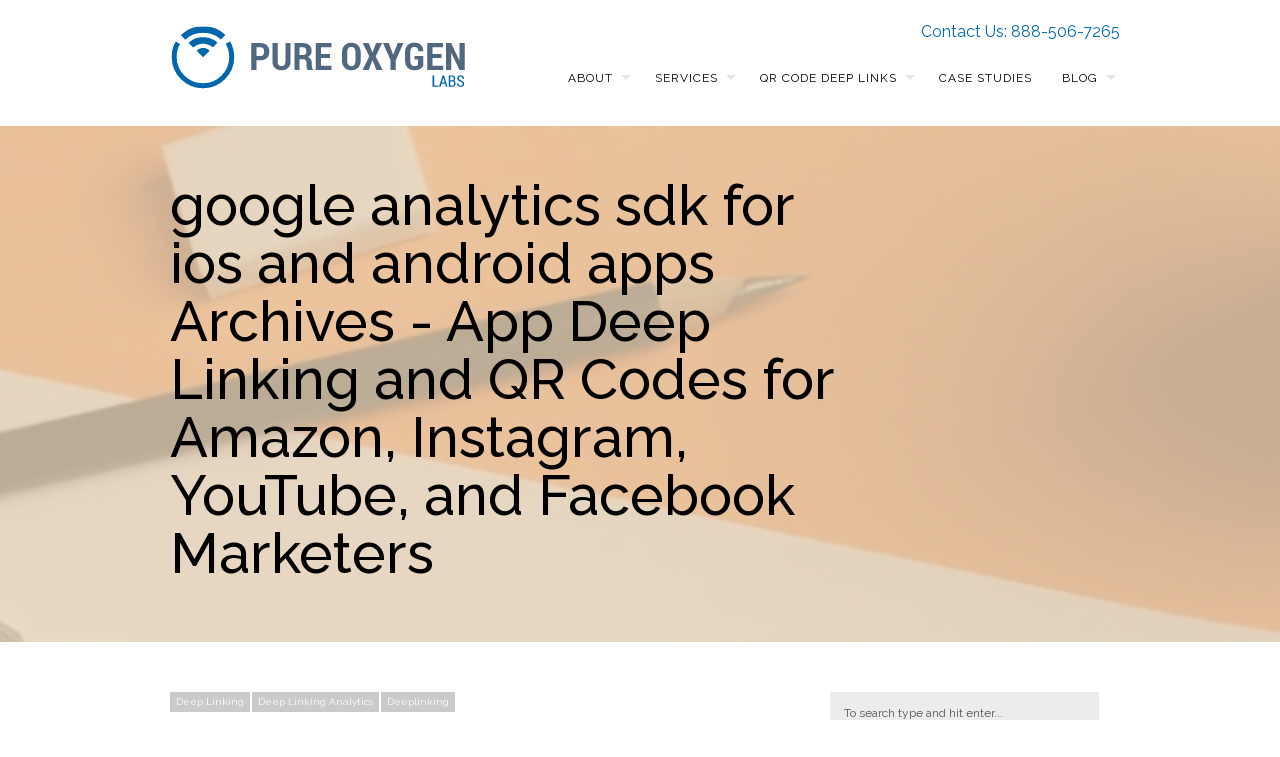

--- FILE ---
content_type: text/html; charset=UTF-8
request_url: https://pureoxygenlabs.com/tag/google-analytics-sdk-for-ios-and-android-apps/
body_size: 14256
content:
<!DOCTYPE html>
<!--[if lt IE 7 ]><html class="ie ie6" lang="lang="en-US""> <![endif]-->
<!--[if IE 7 ]><html class="ie ie7" lang="lang="en-US""> <![endif]-->
<!--[if IE 8 ]><html class="ie ie8" lang="lang="en-US""> <![endif]-->
<!--[if (gte IE 9)|!(IE)]><!-->
<html lang="en-US" class="no-js">
<!--<![endif]-->
<head>

<!-- Basic Page Needs
  ================================================== -->
<meta http-equiv="Content-Type" content="text/html; charset=UTF-8" />

<link rel="shortcut icon" href="https://pureoxygenlabs.com/wp-content/uploads/2014/07/favicon.ico"/>
<title>
google analytics sdk for ios and android apps Archives - App Deep Linking and QR Codes for Amazon, Instagram, YouTube, and Facebook MarketersApp Deep Linking and QR Codes for Amazon, Instagram, YouTube, and Facebook Marketers</title>


    <!-- Embed Google Web Fonts Via API -->
    <script type='text/javascript'>
          WebFontConfig = {
            google: { families: [ "Raleway:400", "Raleway:500", "Raleway:300", "Raleway:300", "Raleway:700", "Raleway:300", "Raleway:700", "Raleway:400" ] }   };
          (function() {
            var wf = document.createElement('script');
            wf.src = ('https:' == document.location.protocol ? 'https' : 'http') +
                '://ajax.googleapis.com/ajax/libs/webfont/1/webfont.js';
            wf.type = 'text/javascript';
            wf.async = 'true';
            var s = document.getElementsByTagName('script')[0];
            s.parentNode.insertBefore(wf, s);
          })();
    </script>
<!-- Theme Stylesheet
  ================================================== -->
<link href="https://pureoxygenlabs.com/wp-content/themes/gridstack-child/style.css?ver=" rel="stylesheet" type="text/css" media="all" />

<!-- Mobile Specific Metas
  ================================================== -->
<meta name="viewport" content="width=device-width, initial-scale=1, maximum-scale=1"/>

<meta name='robots' content='index, follow, max-image-preview:large, max-snippet:-1, max-video-preview:-1' />

	<!-- This site is optimized with the Yoast SEO plugin v20.9 - https://yoast.com/wordpress/plugins/seo/ -->
	<link rel="canonical" href="https://pureoxygenlabs.com/tag/google-analytics-sdk-for-ios-and-android-apps/" />
	<meta property="og:locale" content="en_US" />
	<meta property="og:type" content="article" />
	<meta property="og:title" content="google analytics sdk for ios and android apps Archives - App Deep Linking and QR Codes for Amazon, Instagram, YouTube, and Facebook Marketers" />
	<meta property="og:url" content="https://pureoxygenlabs.com/tag/google-analytics-sdk-for-ios-and-android-apps/" />
	<meta property="og:site_name" content="App Deep Linking and QR Codes for Amazon, Instagram, YouTube, and Facebook Marketers" />
	<meta name="twitter:card" content="summary_large_image" />
	<meta name="twitter:site" content="@pureo2labs" />
	<script type="application/ld+json" class="yoast-schema-graph">{"@context":"https://schema.org","@graph":[{"@type":"CollectionPage","@id":"https://pureoxygenlabs.com/tag/google-analytics-sdk-for-ios-and-android-apps/","url":"https://pureoxygenlabs.com/tag/google-analytics-sdk-for-ios-and-android-apps/","name":"google analytics sdk for ios and android apps Archives - App Deep Linking and QR Codes for Amazon, Instagram, YouTube, and Facebook Marketers","isPartOf":{"@id":"https://pureoxygenlabs.com/#website"},"primaryImageOfPage":{"@id":"https://pureoxygenlabs.com/tag/google-analytics-sdk-for-ios-and-android-apps/#primaryimage"},"image":{"@id":"https://pureoxygenlabs.com/tag/google-analytics-sdk-for-ios-and-android-apps/#primaryimage"},"thumbnailUrl":"https://pureoxygenlabs.com/wp-content/uploads/2017/05/google-analytics-logo3-250x250.png","breadcrumb":{"@id":"https://pureoxygenlabs.com/tag/google-analytics-sdk-for-ios-and-android-apps/#breadcrumb"},"inLanguage":"en-US"},{"@type":"ImageObject","inLanguage":"en-US","@id":"https://pureoxygenlabs.com/tag/google-analytics-sdk-for-ios-and-android-apps/#primaryimage","url":"https://pureoxygenlabs.com/wp-content/uploads/2017/05/google-analytics-logo3-250x250.png","contentUrl":"https://pureoxygenlabs.com/wp-content/uploads/2017/05/google-analytics-logo3-250x250.png","width":250,"height":250,"caption":"Google Analytics and Mobile App Deep Linking"},{"@type":"BreadcrumbList","@id":"https://pureoxygenlabs.com/tag/google-analytics-sdk-for-ios-and-android-apps/#breadcrumb","itemListElement":[{"@type":"ListItem","position":1,"name":"Home","item":"https://pureoxygenlabs.com/"},{"@type":"ListItem","position":2,"name":"google analytics sdk for ios and android apps"}]},{"@type":"WebSite","@id":"https://pureoxygenlabs.com/#website","url":"https://pureoxygenlabs.com/","name":"App Deep Linking and QR Codes for Amazon, Instagram, YouTube, and Facebook Marketers","description":"Pure Oxygen Labs","publisher":{"@id":"https://pureoxygenlabs.com/#organization"},"potentialAction":[{"@type":"SearchAction","target":{"@type":"EntryPoint","urlTemplate":"https://pureoxygenlabs.com/?s={search_term_string}"},"query-input":"required name=search_term_string"}],"inLanguage":"en-US"},{"@type":"Organization","@id":"https://pureoxygenlabs.com/#organization","name":"Pure Oxygen Labs","url":"https://pureoxygenlabs.com/","logo":{"@type":"ImageObject","inLanguage":"en-US","@id":"https://pureoxygenlabs.com/#/schema/logo/image/","url":"https://pureoxygenlabs.com/wp-content/uploads/2022/11/PO2_Logo_New.svg","contentUrl":"https://pureoxygenlabs.com/wp-content/uploads/2022/11/PO2_Logo_New.svg","width":1,"height":1,"caption":"Pure Oxygen Labs"},"image":{"@id":"https://pureoxygenlabs.com/#/schema/logo/image/"},"sameAs":["https://www.facebook.com/PureOxygenLabs/","https://twitter.com/pureo2labs"]}]}</script>
	<!-- / Yoast SEO plugin. -->


<link rel='dns-prefetch' href='//widgetlogic.org' />
<link rel='dns-prefetch' href='//netdna.bootstrapcdn.com' />
<link rel="alternate" type="application/rss+xml" title="App Deep Linking and QR Codes for Amazon, Instagram, YouTube, and Facebook Marketers &raquo; Feed" href="https://pureoxygenlabs.com/feed/" />
<link rel="alternate" type="application/rss+xml" title="App Deep Linking and QR Codes for Amazon, Instagram, YouTube, and Facebook Marketers &raquo; Comments Feed" href="https://pureoxygenlabs.com/comments/feed/" />
<link rel="alternate" type="application/rss+xml" title="App Deep Linking and QR Codes for Amazon, Instagram, YouTube, and Facebook Marketers &raquo; google analytics sdk for ios and android apps Tag Feed" href="https://pureoxygenlabs.com/tag/google-analytics-sdk-for-ios-and-android-apps/feed/" />
<script type="text/javascript">
window._wpemojiSettings = {"baseUrl":"https:\/\/s.w.org\/images\/core\/emoji\/14.0.0\/72x72\/","ext":".png","svgUrl":"https:\/\/s.w.org\/images\/core\/emoji\/14.0.0\/svg\/","svgExt":".svg","source":{"concatemoji":"https:\/\/pureoxygenlabs.com\/wp-includes\/js\/wp-emoji-release.min.js?ver=6.1.9"}};
/*! This file is auto-generated */
!function(e,a,t){var n,r,o,i=a.createElement("canvas"),p=i.getContext&&i.getContext("2d");function s(e,t){var a=String.fromCharCode,e=(p.clearRect(0,0,i.width,i.height),p.fillText(a.apply(this,e),0,0),i.toDataURL());return p.clearRect(0,0,i.width,i.height),p.fillText(a.apply(this,t),0,0),e===i.toDataURL()}function c(e){var t=a.createElement("script");t.src=e,t.defer=t.type="text/javascript",a.getElementsByTagName("head")[0].appendChild(t)}for(o=Array("flag","emoji"),t.supports={everything:!0,everythingExceptFlag:!0},r=0;r<o.length;r++)t.supports[o[r]]=function(e){if(p&&p.fillText)switch(p.textBaseline="top",p.font="600 32px Arial",e){case"flag":return s([127987,65039,8205,9895,65039],[127987,65039,8203,9895,65039])?!1:!s([55356,56826,55356,56819],[55356,56826,8203,55356,56819])&&!s([55356,57332,56128,56423,56128,56418,56128,56421,56128,56430,56128,56423,56128,56447],[55356,57332,8203,56128,56423,8203,56128,56418,8203,56128,56421,8203,56128,56430,8203,56128,56423,8203,56128,56447]);case"emoji":return!s([129777,127995,8205,129778,127999],[129777,127995,8203,129778,127999])}return!1}(o[r]),t.supports.everything=t.supports.everything&&t.supports[o[r]],"flag"!==o[r]&&(t.supports.everythingExceptFlag=t.supports.everythingExceptFlag&&t.supports[o[r]]);t.supports.everythingExceptFlag=t.supports.everythingExceptFlag&&!t.supports.flag,t.DOMReady=!1,t.readyCallback=function(){t.DOMReady=!0},t.supports.everything||(n=function(){t.readyCallback()},a.addEventListener?(a.addEventListener("DOMContentLoaded",n,!1),e.addEventListener("load",n,!1)):(e.attachEvent("onload",n),a.attachEvent("onreadystatechange",function(){"complete"===a.readyState&&t.readyCallback()})),(e=t.source||{}).concatemoji?c(e.concatemoji):e.wpemoji&&e.twemoji&&(c(e.twemoji),c(e.wpemoji)))}(window,document,window._wpemojiSettings);
</script>
<style type="text/css">
img.wp-smiley,
img.emoji {
	display: inline !important;
	border: none !important;
	box-shadow: none !important;
	height: 1em !important;
	width: 1em !important;
	margin: 0 0.07em !important;
	vertical-align: -0.1em !important;
	background: none !important;
	padding: 0 !important;
}
</style>
	<!--[if IE 8]>
<link rel='stylesheet' id='ie8-css' href='https://pureoxygenlabs.com/wp-content/themes/gridstack/css/ie8.css?ver=ie8' type='text/css' media='all' />
<![endif]-->
<link rel='stylesheet' id='wp-block-library-css' href='https://pureoxygenlabs.com/wp-includes/css/dist/block-library/style.min.css?ver=6.1.9' type='text/css' media='all' />
<link rel='stylesheet' id='block-widget-css' href='https://pureoxygenlabs.com/wp-content/plugins/widget-logic/block_widget/css/widget.css?ver=1725403829' type='text/css' media='all' />
<link rel='stylesheet' id='classic-theme-styles-css' href='https://pureoxygenlabs.com/wp-includes/css/classic-themes.min.css?ver=1' type='text/css' media='all' />
<style id='global-styles-inline-css' type='text/css'>
body{--wp--preset--color--black: #000000;--wp--preset--color--cyan-bluish-gray: #abb8c3;--wp--preset--color--white: #ffffff;--wp--preset--color--pale-pink: #f78da7;--wp--preset--color--vivid-red: #cf2e2e;--wp--preset--color--luminous-vivid-orange: #ff6900;--wp--preset--color--luminous-vivid-amber: #fcb900;--wp--preset--color--light-green-cyan: #7bdcb5;--wp--preset--color--vivid-green-cyan: #00d084;--wp--preset--color--pale-cyan-blue: #8ed1fc;--wp--preset--color--vivid-cyan-blue: #0693e3;--wp--preset--color--vivid-purple: #9b51e0;--wp--preset--gradient--vivid-cyan-blue-to-vivid-purple: linear-gradient(135deg,rgba(6,147,227,1) 0%,rgb(155,81,224) 100%);--wp--preset--gradient--light-green-cyan-to-vivid-green-cyan: linear-gradient(135deg,rgb(122,220,180) 0%,rgb(0,208,130) 100%);--wp--preset--gradient--luminous-vivid-amber-to-luminous-vivid-orange: linear-gradient(135deg,rgba(252,185,0,1) 0%,rgba(255,105,0,1) 100%);--wp--preset--gradient--luminous-vivid-orange-to-vivid-red: linear-gradient(135deg,rgba(255,105,0,1) 0%,rgb(207,46,46) 100%);--wp--preset--gradient--very-light-gray-to-cyan-bluish-gray: linear-gradient(135deg,rgb(238,238,238) 0%,rgb(169,184,195) 100%);--wp--preset--gradient--cool-to-warm-spectrum: linear-gradient(135deg,rgb(74,234,220) 0%,rgb(151,120,209) 20%,rgb(207,42,186) 40%,rgb(238,44,130) 60%,rgb(251,105,98) 80%,rgb(254,248,76) 100%);--wp--preset--gradient--blush-light-purple: linear-gradient(135deg,rgb(255,206,236) 0%,rgb(152,150,240) 100%);--wp--preset--gradient--blush-bordeaux: linear-gradient(135deg,rgb(254,205,165) 0%,rgb(254,45,45) 50%,rgb(107,0,62) 100%);--wp--preset--gradient--luminous-dusk: linear-gradient(135deg,rgb(255,203,112) 0%,rgb(199,81,192) 50%,rgb(65,88,208) 100%);--wp--preset--gradient--pale-ocean: linear-gradient(135deg,rgb(255,245,203) 0%,rgb(182,227,212) 50%,rgb(51,167,181) 100%);--wp--preset--gradient--electric-grass: linear-gradient(135deg,rgb(202,248,128) 0%,rgb(113,206,126) 100%);--wp--preset--gradient--midnight: linear-gradient(135deg,rgb(2,3,129) 0%,rgb(40,116,252) 100%);--wp--preset--duotone--dark-grayscale: url('#wp-duotone-dark-grayscale');--wp--preset--duotone--grayscale: url('#wp-duotone-grayscale');--wp--preset--duotone--purple-yellow: url('#wp-duotone-purple-yellow');--wp--preset--duotone--blue-red: url('#wp-duotone-blue-red');--wp--preset--duotone--midnight: url('#wp-duotone-midnight');--wp--preset--duotone--magenta-yellow: url('#wp-duotone-magenta-yellow');--wp--preset--duotone--purple-green: url('#wp-duotone-purple-green');--wp--preset--duotone--blue-orange: url('#wp-duotone-blue-orange');--wp--preset--font-size--small: 13px;--wp--preset--font-size--medium: 20px;--wp--preset--font-size--large: 36px;--wp--preset--font-size--x-large: 42px;--wp--preset--spacing--20: 0.44rem;--wp--preset--spacing--30: 0.67rem;--wp--preset--spacing--40: 1rem;--wp--preset--spacing--50: 1.5rem;--wp--preset--spacing--60: 2.25rem;--wp--preset--spacing--70: 3.38rem;--wp--preset--spacing--80: 5.06rem;}:where(.is-layout-flex){gap: 0.5em;}body .is-layout-flow > .alignleft{float: left;margin-inline-start: 0;margin-inline-end: 2em;}body .is-layout-flow > .alignright{float: right;margin-inline-start: 2em;margin-inline-end: 0;}body .is-layout-flow > .aligncenter{margin-left: auto !important;margin-right: auto !important;}body .is-layout-constrained > .alignleft{float: left;margin-inline-start: 0;margin-inline-end: 2em;}body .is-layout-constrained > .alignright{float: right;margin-inline-start: 2em;margin-inline-end: 0;}body .is-layout-constrained > .aligncenter{margin-left: auto !important;margin-right: auto !important;}body .is-layout-constrained > :where(:not(.alignleft):not(.alignright):not(.alignfull)){max-width: var(--wp--style--global--content-size);margin-left: auto !important;margin-right: auto !important;}body .is-layout-constrained > .alignwide{max-width: var(--wp--style--global--wide-size);}body .is-layout-flex{display: flex;}body .is-layout-flex{flex-wrap: wrap;align-items: center;}body .is-layout-flex > *{margin: 0;}:where(.wp-block-columns.is-layout-flex){gap: 2em;}.has-black-color{color: var(--wp--preset--color--black) !important;}.has-cyan-bluish-gray-color{color: var(--wp--preset--color--cyan-bluish-gray) !important;}.has-white-color{color: var(--wp--preset--color--white) !important;}.has-pale-pink-color{color: var(--wp--preset--color--pale-pink) !important;}.has-vivid-red-color{color: var(--wp--preset--color--vivid-red) !important;}.has-luminous-vivid-orange-color{color: var(--wp--preset--color--luminous-vivid-orange) !important;}.has-luminous-vivid-amber-color{color: var(--wp--preset--color--luminous-vivid-amber) !important;}.has-light-green-cyan-color{color: var(--wp--preset--color--light-green-cyan) !important;}.has-vivid-green-cyan-color{color: var(--wp--preset--color--vivid-green-cyan) !important;}.has-pale-cyan-blue-color{color: var(--wp--preset--color--pale-cyan-blue) !important;}.has-vivid-cyan-blue-color{color: var(--wp--preset--color--vivid-cyan-blue) !important;}.has-vivid-purple-color{color: var(--wp--preset--color--vivid-purple) !important;}.has-black-background-color{background-color: var(--wp--preset--color--black) !important;}.has-cyan-bluish-gray-background-color{background-color: var(--wp--preset--color--cyan-bluish-gray) !important;}.has-white-background-color{background-color: var(--wp--preset--color--white) !important;}.has-pale-pink-background-color{background-color: var(--wp--preset--color--pale-pink) !important;}.has-vivid-red-background-color{background-color: var(--wp--preset--color--vivid-red) !important;}.has-luminous-vivid-orange-background-color{background-color: var(--wp--preset--color--luminous-vivid-orange) !important;}.has-luminous-vivid-amber-background-color{background-color: var(--wp--preset--color--luminous-vivid-amber) !important;}.has-light-green-cyan-background-color{background-color: var(--wp--preset--color--light-green-cyan) !important;}.has-vivid-green-cyan-background-color{background-color: var(--wp--preset--color--vivid-green-cyan) !important;}.has-pale-cyan-blue-background-color{background-color: var(--wp--preset--color--pale-cyan-blue) !important;}.has-vivid-cyan-blue-background-color{background-color: var(--wp--preset--color--vivid-cyan-blue) !important;}.has-vivid-purple-background-color{background-color: var(--wp--preset--color--vivid-purple) !important;}.has-black-border-color{border-color: var(--wp--preset--color--black) !important;}.has-cyan-bluish-gray-border-color{border-color: var(--wp--preset--color--cyan-bluish-gray) !important;}.has-white-border-color{border-color: var(--wp--preset--color--white) !important;}.has-pale-pink-border-color{border-color: var(--wp--preset--color--pale-pink) !important;}.has-vivid-red-border-color{border-color: var(--wp--preset--color--vivid-red) !important;}.has-luminous-vivid-orange-border-color{border-color: var(--wp--preset--color--luminous-vivid-orange) !important;}.has-luminous-vivid-amber-border-color{border-color: var(--wp--preset--color--luminous-vivid-amber) !important;}.has-light-green-cyan-border-color{border-color: var(--wp--preset--color--light-green-cyan) !important;}.has-vivid-green-cyan-border-color{border-color: var(--wp--preset--color--vivid-green-cyan) !important;}.has-pale-cyan-blue-border-color{border-color: var(--wp--preset--color--pale-cyan-blue) !important;}.has-vivid-cyan-blue-border-color{border-color: var(--wp--preset--color--vivid-cyan-blue) !important;}.has-vivid-purple-border-color{border-color: var(--wp--preset--color--vivid-purple) !important;}.has-vivid-cyan-blue-to-vivid-purple-gradient-background{background: var(--wp--preset--gradient--vivid-cyan-blue-to-vivid-purple) !important;}.has-light-green-cyan-to-vivid-green-cyan-gradient-background{background: var(--wp--preset--gradient--light-green-cyan-to-vivid-green-cyan) !important;}.has-luminous-vivid-amber-to-luminous-vivid-orange-gradient-background{background: var(--wp--preset--gradient--luminous-vivid-amber-to-luminous-vivid-orange) !important;}.has-luminous-vivid-orange-to-vivid-red-gradient-background{background: var(--wp--preset--gradient--luminous-vivid-orange-to-vivid-red) !important;}.has-very-light-gray-to-cyan-bluish-gray-gradient-background{background: var(--wp--preset--gradient--very-light-gray-to-cyan-bluish-gray) !important;}.has-cool-to-warm-spectrum-gradient-background{background: var(--wp--preset--gradient--cool-to-warm-spectrum) !important;}.has-blush-light-purple-gradient-background{background: var(--wp--preset--gradient--blush-light-purple) !important;}.has-blush-bordeaux-gradient-background{background: var(--wp--preset--gradient--blush-bordeaux) !important;}.has-luminous-dusk-gradient-background{background: var(--wp--preset--gradient--luminous-dusk) !important;}.has-pale-ocean-gradient-background{background: var(--wp--preset--gradient--pale-ocean) !important;}.has-electric-grass-gradient-background{background: var(--wp--preset--gradient--electric-grass) !important;}.has-midnight-gradient-background{background: var(--wp--preset--gradient--midnight) !important;}.has-small-font-size{font-size: var(--wp--preset--font-size--small) !important;}.has-medium-font-size{font-size: var(--wp--preset--font-size--medium) !important;}.has-large-font-size{font-size: var(--wp--preset--font-size--large) !important;}.has-x-large-font-size{font-size: var(--wp--preset--font-size--x-large) !important;}
.wp-block-navigation a:where(:not(.wp-element-button)){color: inherit;}
:where(.wp-block-columns.is-layout-flex){gap: 2em;}
.wp-block-pullquote{font-size: 1.5em;line-height: 1.6;}
</style>
<link rel='stylesheet' id='titan-adminbar-styles-css' href='https://pureoxygenlabs.com/wp-content/plugins/anti-spam/assets/css/admin-bar.css?ver=7.3.5' type='text/css' media='all' />
<link rel='stylesheet' id='contact-form-7-css' href='https://pureoxygenlabs.com/wp-content/plugins/contact-form-7/includes/css/styles.css?ver=5.7.7' type='text/css' media='all' />
<link rel='stylesheet' id='magic-liquidizer-table-style-css' href='https://pureoxygenlabs.com/wp-content/plugins/magic-liquidizer-responsive-table/idcss/ml-responsive-table.css?ver=2.0.3' type='text/css' media='all' />
<link rel='stylesheet' id='default-template-css' href='https://pureoxygenlabs.com/wp-content/plugins/really-simple-twitter-feed-widget/extension/readygraph/assets/css/default-popup.css?ver=6.1.9' type='text/css' media='all' />
<link rel='stylesheet' id='st-widget-css' href='https://pureoxygenlabs.com/wp-content/plugins/share-this/css/style.css?ver=6.1.9' type='text/css' media='all' />
<link rel='stylesheet' id='page-list-style-css' href='https://pureoxygenlabs.com/wp-content/plugins/sitemap/css/page-list.css?ver=4.4' type='text/css' media='all' />
<link rel='stylesheet' id='mc4wp-form-themes-css' href='https://pureoxygenlabs.com/wp-content/plugins/mailchimp-for-wp/assets/css/form-themes.css?ver=4.9.15' type='text/css' media='all' />
<link rel='stylesheet' id='font-awesome-css' href='//netdna.bootstrapcdn.com/font-awesome/3.2.1/css/font-awesome.css?ver=6.1.9' type='text/css' media='all' />
<link rel='stylesheet' id='themewich-shortcodes-css' href='https://pureoxygenlabs.com/wp-content/plugins/themewich-shortcodes/css/themewich-shortcodes.css?ver=6.1.9' type='text/css' media='all' />
<script type='text/javascript' src='https://pureoxygenlabs.com/wp-includes/js/jquery/jquery.min.js?ver=3.6.1' id='jquery-core-js'></script>
<script type='text/javascript' src='https://pureoxygenlabs.com/wp-includes/js/jquery/jquery-migrate.min.js?ver=3.3.2' id='jquery-migrate-js'></script>
<script type='text/javascript' src='https://pureoxygenlabs.com/wp-content/themes/gridstack/js/modernizr.custom.min.js?ver=2.6.2' id='modernizr-js'></script>
<script type='text/javascript' src='https://pureoxygenlabs.com/wp-content/themes/gridstack/js/jquery.history.js?ver=1.8b2' id='history-js'></script>
<script type='text/javascript' src='https://pureoxygenlabs.com/wp-content/themes/gridstack/js/jquery.ajaxify.js?ver=1.0.1' id='ajaxify-js'></script>
<script type='text/javascript' src='https://pureoxygenlabs.com/wp-content/plugins/magic-liquidizer-responsive-table/idjs/ml.responsive.table.min.js?ver=2.0.3' id='magic-liquidizer-table-js'></script>
<link rel="https://api.w.org/" href="https://pureoxygenlabs.com/wp-json/" /><link rel="alternate" type="application/json" href="https://pureoxygenlabs.com/wp-json/wp/v2/tags/386" /><link rel="EditURI" type="application/rsd+xml" title="RSD" href="https://pureoxygenlabs.com/xmlrpc.php?rsd" />
<link rel="wlwmanifest" type="application/wlwmanifest+xml" href="https://pureoxygenlabs.com/wp-includes/wlwmanifest.xml" />
<meta name="generator" content="WordPress 6.1.9" />
<script charset="utf-8" type="text/javascript">var switchTo5x=true;</script>
<script charset="utf-8" type="text/javascript" id="st_insights_js" src="https://ws.sharethis.com/button/buttons.js?publisher=wp.f23b2930-48db-49b1-a90b-80501f55656f&amp;product=sharethis-wordpress"></script>
<script charset="utf-8" type="text/javascript">stLight.options({"publisher":"wp.f23b2930-48db-49b1-a90b-80501f55656f","doNotCopy":true,"hashAddressBar":false,"doNotHash":true});var st_type="wordpress4.7.3";</script>

<!-- BEGIN: WP-OGP by http://www.millerswebsite.co.uk Version: 1.0.5  -->
<meta property="og:title" content="App Deep Linking and QR Codes for Amazon, Instagram, YouTube, and Facebook Marketers" />
<meta property="og:type" content="article" />
<meta property="og:image" content="https://pureoxygenlabs.com/wp-content/uploads/2017/05/google-analytics-logo3-250x250-56x56.png" />
<meta property="image_src" content="https://pureoxygenlabs.com/wp-content/uploads/2017/05/google-analytics-logo3-250x250-56x56.png" />
<meta property="og:url" content="https://pureoxygenlabs.com" />
<meta property="og:site_name" content="App Deep Linking and QR Codes for Amazon, Instagram, YouTube, and Facebook Marketers" />
<meta property="og:description" content="Pure Oxygen Labs" />
<!-- END: WP-OGP by http://www.millerswebsite.co.uk Version: 1.0.5 -->

<style type="text/css">


/* Print Highlight Background Color
/*-----------------------------------------------------------------------------------*/
.avatar-info .comment-counter,
.categories a:hover, .tagcloud a, .widget .tagcloud a, .single .categories a, .single .sidebar .categories a:hover, 
.tabswrap ul.tabs li a.active, .tabswrap ul.tabs li a:hover, .dark .tabswrap ul.tabs li a:hover, .dark .tabswrap ul.tabs li a.active, 
.pagination a.button.share:hover, #commentsubmit #submit, #cancel-comment-reply-link, .widget .categories a, .button, a.button, .widget a.button, a.more-link, .widget a.more-link, .cancel-reply p a,
.dark .button:hover, .dark a.button:hover, .dark a.more-link:hover, .tw-postshortcode a.more-link, .tw-button, a.tw-button, .tw-pricing-table .featured .tw-pricing-header, 
.gridstack .mejs-controls .mejs-time-rail .mejs-time-buffering, .gridstack .mejs-controls .mejs-time-rail .mejs-time-current, .gridstack .mejs-controls .mejs-volume-button .mejs-volume-slider,
.gridstack .mejs-controls .mejs-volume-button .mejs-volume-slider .mejs-volume-current, .gridstack .mejs-controls .mejs-horizontal-volume-slider .mejs-horizontal-volume-current,
.gridstack .mejs-controls .mejs-horizontal-volume-slider .mejs-horizontal-volume-current  { 
	background: #0069ad;
	border-color: #0069ad;  
	color:#fff; 
}

/* Print Highlight Color
/*-----------------------------------------------------------------------------------*/
p a, a, .subtitle a, .title a, blockquote, blockquote p, .tabswrap .tabpost a:hover, .articleinner h2 a:hover, span.date a:hover, .highlight, h1 a:hover, h2 a:hover, h3 a:hover, h4 a:hover, h5 a:hover, .post h2.title a:hover, #wp-calendar tbody td a,
.author p a:hover, .date p a:hover, .widget a:hover, .widget.ag_twitter_widget span a, .dark h1 a:hover, .dark h2 a:hover, .dark h3 a:hover, .dark h3 a:hover, .dark h4 a:hover, .dark h5 a:hover, a:hover, .dark a:hover, .blogpost h2 a:hover, .blogpost .smalldetails a:hover,
a.comment-reply-link:hover .icon-reply {
	 color: #0069ad;
}

/* Print Highlight Border Color
/*-----------------------------------------------------------------------------------*/
.recent-project:hover,
.dark .recent-project:hover {
	border-color: #0069ad;
}

/* Print Heading Color
/*-----------------------------------------------------------------------------------*/
h1, h1 a,
h2, h2 a,
h3, h3 a,
h4, h4 a,
h5, h5 a,
h6, h6 a,
.widget h1 a,
.widget h2 a,
.widget h3 a,
.widget h4 a,
.widget h5 a,
.widget h6 a,
.tabswrap .tabpost a,
.more-posts a,
ul li a.rsswidget { 
	color: #222222; 
} 

/***************Typographic User Values *********************************/

/* Navigation Font */

.sf-menu a {
font-family:"Raleway", arial, sans-serif;font-weight:400;text-transform:uppercase; letter-spacing: 2px;font-size:12px;
}

/* Slider Caption, Page Title, and Section Title Font */

.pagetitle .title {
font-family:"Raleway", arial, sans-serif;font-weight:500;}

/* Subtitle Font */
.pagetitle .subtitle {
font-family:"Raleway", arial, sans-serif;font-weight:300;}

h1,
h2,
h3,
h4,
.content h4,
.content h3,
.content h2,
.content h1 {
font-family:"Raleway", arial, sans-serif;font-weight:300;}

.content h5,
.content h6 {
font-family:"Raleway", arial, sans-serif;font-weight:700;text-transform:uppercase; letter-spacing: 2px;
}

/* Captions*/

.wp-caption-text, .gallery-caption, .mfp-title {
font-family:"Raleway", arial, sans-serif;font-weight:700;text-transform:uppercase; letter-spacing: 2px;}

/* Button Fonts */

.button, 
a.button, 
a.more-link, 
.tw-postshortcode a.more-link,
a.tw-button, 
.tw-button, 
#submit, 
input[type='submit'], 
label, 
.detailtitle {
font-family:"Raleway", arial, sans-serif;font-weight:300;text-transform:uppercase; letter-spacing: 2px;}

/* Tiny Details Font */

h5, h5 a, h4.widget-title {  
font-family:"Raleway", arial, sans-serif;font-weight:700;text-transform:uppercase; letter-spacing: 2px;}


/* Paragraph Font */

html, body, input, textarea, p, ul, ol, .button, .ui-tabs-vertical .ui-tabs-nav li a span.text,
.footer p, .footer ul, .footer ol, .footer.button, .credits p,
.credits ul, .credits ol, .credits.button, .footer textarea, .footer input, .testimonial p, 
.contactsubmit label, .contactsubmit input[type=text], .contactsubmit textarea, h2 span.date, .articleinner h1,
.articleinner h2, .articleinner h3, .articleinner h4, .articleinner h5, .articleinner h6, .nivo-caption h1,
.nivo-caption h2, .nivo-caption h3, .nivo-caption h4, .nivo-caption h5, .nivo-caption h6, .nivo-caption h1 a,
.nivo-caption h2 a, .nivo-caption h3 a, .nivo-caption h4 a, .nivo-caption h5 a, .nivo-caption h6 a,
#cancel-comment-reply-link {
font-family:"Raleway", arial, sans-serif;font-weight:400;}


</style>
    <style type="text/css">.recentcomments a{display:inline !important;padding:0 !important;margin:0 !important;}</style>		<style type="text/css" id="wp-custom-css">
			.text-enlarge {
 font-size: 1.2em;
}		</style>
		
<script>jQuery(document).ready(function(){ jQuery('.top-nav').themewichStickyNav(); });</script>


<script>
(function(i,s,o,g,r,a,m){i['GoogleAnalyticsObject']=r;i[r]=i[r]||function(){
(i[r].q=i[r].q||[]).push(arguments)},i[r].l=1*new Date();a=s.createElement(o),
m=s.getElementsByTagName(o)[0];a.async=1;a.src=g;m.parentNode.insertBefore(a,m)
})(window,document,'script','//www.google-analytics.com/analytics.js','ga');
ga('create', 'UA-53504606-1', 'auto');
ga('send', 'pageview');
</script>

</head>

<!-- Body
  ================================================== -->
<body class="archive tag tag-google-analytics-sdk-for-ios-and-android-apps tag-386 gridstack chrome no-full-width no-fixed-allowed no-full-columns">

<noscript>
  <div class="alert">
    <p>Please enable javascript to view this site.</p>
  </div>
</noscript>

<!-- Preload Images 
	================================================== -->
<div id="preloaded-images"> 
    <img src="https://pureoxygenlabs.com/wp-content/themes/gridstack/images/sprites.png" width="1" height="1" alt="Image" /> 
</div>

<!-- Begin Site
  ================================================== -->
  <div class="top-nav">

    <!-- Scroll to Top Button -->
    <div class="top"> 
      <a href="#">
      <span class="scrolltop">
          <span>
              Top          </span>
      </span>
      </a>
    </div>
    <!-- End Scroll to Top Button -->

    <div class="container verticalcenter">
    	<div class="container_row">
            <div class="cell verticalcenter">
            
            	<!-- Logo -->
                <div class="five columns" id="logo">
                <h2>                    <a href="https://pureoxygenlabs.com">
                                                <img src="https://pureoxygenlabs.com/wp-content/uploads/2014/07/PO2_Logo_New.svg" alt="App Deep Linking and QR Codes for Amazon, Instagram, YouTube, and Facebook Marketers" />
                                                </a> 
                 </h2> 
                </div>
                <!-- END Logo -->
                
            </div>
            <div class="cell verticalcenter menucell">
            
            	<!-- Menu -->
                <div class="eleven columns" id="menu">
                                          <ul id="menu-top-navigation" class="sf-menu"><li id="menu-item-7583" class="menu-item menu-item-type-post_type menu-item-object-page menu-item-has-children menu-item-7583"><a title="About Pure Oxygen Labs" href="https://pureoxygenlabs.com/about-pure-oxygen-labs/">About</a>
<ul class="sub-menu">
	<li id="menu-item-7596" class="menu-item menu-item-type-post_type menu-item-object-page menu-item-7596"><a title="Management Team" href="https://pureoxygenlabs.com/about-pure-oxygen-labs/team/">Team</a></li>
	<li id="menu-item-7598" class="menu-item menu-item-type-post_type menu-item-object-page menu-item-7598"><a title="Pure Oxygen Labs&#8217; News" href="https://pureoxygenlabs.com/about-pure-oxygen-labs/news/">News and Views</a></li>
	<li id="menu-item-9727" class="menu-item menu-item-type-post_type menu-item-object-page menu-item-9727"><a title="Mobile Search Marketing Awards" href="https://pureoxygenlabs.com/about-pure-oxygen-labs/awards/">Awards</a></li>
</ul>
</li>
<li id="menu-item-12507" class="menu-item menu-item-type-post_type menu-item-object-page menu-item-has-children menu-item-12507"><a title="Mobile First Services" href="https://pureoxygenlabs.com/mobile-first-services/">Services</a>
<ul class="sub-menu">
	<li id="menu-item-12560" class="menu-item menu-item-type-post_type menu-item-object-page menu-item-12560"><a href="https://pureoxygenlabs.com/mobile-first-services/mobile-seo-services/">Mobile SEO</a></li>
	<li id="menu-item-12509" class="menu-item menu-item-type-post_type menu-item-object-page menu-item-12509"><a title="Mobile Page Speed Audit Services" href="https://pureoxygenlabs.com/mobile-first-services/mobile-speed-audit-services/">Page Speed Services</a></li>
	<li id="menu-item-12784" class="menu-item menu-item-type-post_type menu-item-object-page menu-item-12784"><a href="https://pureoxygenlabs.com/mobile-first-services/mobile-seo-services/mobile-first-indexing/">Mobile First Indexing</a></li>
	<li id="menu-item-12751" class="menu-item menu-item-type-post_type menu-item-object-page menu-item-12751"><a title="Advanced CTR and Conversion Analysis" href="https://pureoxygenlabs.com/mobile-first-services/advanced-conversion-analysis/">Advanced Conversion Analysis</a></li>
	<li id="menu-item-12693" class="menu-item menu-item-type-post_type menu-item-object-page menu-item-12693"><a title="Voice Search Optimization" href="https://pureoxygenlabs.com/mobile-first-services/voice-search-analysis/">Voice Search Analysis</a></li>
</ul>
</li>
<li id="menu-item-7591" class="menu-item menu-item-type-post_type menu-item-object-page menu-item-has-children menu-item-7591"><a title="QR Deep Linking for iOS and Android" href="https://pureoxygenlabs.com/mobile-deep-linking/">QR Code Deep Links</a>
<ul class="sub-menu">
	<li id="menu-item-9428" class="menu-item menu-item-type-post_type menu-item-object-page menu-item-9428"><a title="URLgenius Features and Capabilities" href="https://pureoxygenlabs.com/mobile-deep-linking/features-and-capabilities/">URLgenius Features and Capabilities</a></li>
	<li id="menu-item-13342" class="menu-item menu-item-type-custom menu-item-object-custom menu-item-13342"><a title="Deep Linking to the Amazon Shopping App" href="https://pureoxygenlabs.com/deep-linking-to-the-amazon-shopping-app/">Amazon QR and App Deep Linking</a></li>
	<li id="menu-item-12457" class="menu-item menu-item-type-custom menu-item-object-custom menu-item-12457"><a title="Deep Linking to Instagram Profiles" href="https://pureoxygenlabs.com/increase-engagement-and-followers-on-instagram-create-links-that-can-detect-the-instagram-mobile-app-for-ios-or-android/">Instagram QR and App Deep Linking</a></li>
	<li id="menu-item-12462" class="menu-item menu-item-type-custom menu-item-object-custom menu-item-12462"><a title="Deep Linking to Facebook" href="https://pureoxygenlabs.com/facebook-deep-linking-step-by-step-track-app-opens-and-engagement-across-channels-and-mobile-moments/">Facebook QR and App Deep Linking</a></li>
	<li id="menu-item-12459" class="menu-item menu-item-type-custom menu-item-object-custom menu-item-12459"><a title="Deep Linking to the YouTube App" href="https://pureoxygenlabs.com/youtube-deep-linking-to-the-mobile-app-vs-website/">YouTube QR and App Deep Linking</a></li>
	<li id="menu-item-12460" class="menu-item menu-item-type-custom menu-item-object-custom menu-item-12460"><a title="Deep Linking to Snapchat To Track App Opens" href="https://pureoxygenlabs.com/deep-linking-to-snapchat-to-track-app-opens/">Snapchat QR and App Deep Linking</a></li>
	<li id="menu-item-13341" class="menu-item menu-item-type-custom menu-item-object-custom menu-item-13341"><a title="Deep Linking to Facebook Messenger" href="https://pureoxygenlabs.com/how-to-deep-link-to-facebook-messenger/">Messenger QR and App Deep Linking</a></li>
</ul>
</li>
<li id="menu-item-13784" class="menu-item menu-item-type-custom menu-item-object-custom menu-item-13784"><a title="Case Studies in Mobile Consumer Engagement" href="https://pureoxygenlabs.com/case-studies-mobile-consumer-engagement/">Case Studies</a></li>
<li id="menu-item-7589" class="menu-item menu-item-type-post_type menu-item-object-page current_page_parent menu-item-has-children menu-item-7589"><a title="Mobile deep linking tips and best practices" href="https://pureoxygenlabs.com/blog/">Blog</a>
<ul class="sub-menu">
	<li id="menu-item-12458" class="menu-item menu-item-type-custom menu-item-object-custom menu-item-12458"><a href="https://app.urlgeni.us/blog">URLgenius Blog</a></li>
</ul>
</li>
</ul>                     
                </div>
                <!-- END Menu -->
                
		<div id="headerPhone">
			<a href="tel:1-888-506-7265">Contact Us: 888-506-7265</a>
		</div>
            </div>
        </div>
        <div class="clear"></div>
    </div>
  </div>

  <!-- Mobile Navigation -->
  <div class="mobilenavcontainer"> 
       <a id="jump" href="#mobilenav" class="scroll">Navigation</a>
   <div class="clear"></div>
       <div class="mobilenavigation">
                        <ul id="mobilenav"><li id="back"><a href="#top" class="menutop">Hide Navigation</a></li><li class="menu-item menu-item-type-post_type menu-item-object-page menu-item-has-children menu-item-7583"><a title="About Pure Oxygen Labs" href="https://pureoxygenlabs.com/about-pure-oxygen-labs/">About</a>
<ul class="sub-menu">
	<li class="menu-item menu-item-type-post_type menu-item-object-page menu-item-7596"><a title="Management Team" href="https://pureoxygenlabs.com/about-pure-oxygen-labs/team/">Team</a></li>
	<li class="menu-item menu-item-type-post_type menu-item-object-page menu-item-7598"><a title="Pure Oxygen Labs&#8217; News" href="https://pureoxygenlabs.com/about-pure-oxygen-labs/news/">News and Views</a></li>
	<li class="menu-item menu-item-type-post_type menu-item-object-page menu-item-9727"><a title="Mobile Search Marketing Awards" href="https://pureoxygenlabs.com/about-pure-oxygen-labs/awards/">Awards</a></li>
</ul>
</li>
<li class="menu-item menu-item-type-post_type menu-item-object-page menu-item-has-children menu-item-12507"><a title="Mobile First Services" href="https://pureoxygenlabs.com/mobile-first-services/">Services</a>
<ul class="sub-menu">
	<li class="menu-item menu-item-type-post_type menu-item-object-page menu-item-12560"><a href="https://pureoxygenlabs.com/mobile-first-services/mobile-seo-services/">Mobile SEO</a></li>
	<li class="menu-item menu-item-type-post_type menu-item-object-page menu-item-12509"><a title="Mobile Page Speed Audit Services" href="https://pureoxygenlabs.com/mobile-first-services/mobile-speed-audit-services/">Page Speed Services</a></li>
	<li class="menu-item menu-item-type-post_type menu-item-object-page menu-item-12784"><a href="https://pureoxygenlabs.com/mobile-first-services/mobile-seo-services/mobile-first-indexing/">Mobile First Indexing</a></li>
	<li class="menu-item menu-item-type-post_type menu-item-object-page menu-item-12751"><a title="Advanced CTR and Conversion Analysis" href="https://pureoxygenlabs.com/mobile-first-services/advanced-conversion-analysis/">Advanced Conversion Analysis</a></li>
	<li class="menu-item menu-item-type-post_type menu-item-object-page menu-item-12693"><a title="Voice Search Optimization" href="https://pureoxygenlabs.com/mobile-first-services/voice-search-analysis/">Voice Search Analysis</a></li>
</ul>
</li>
<li class="menu-item menu-item-type-post_type menu-item-object-page menu-item-has-children menu-item-7591"><a title="QR Deep Linking for iOS and Android" href="https://pureoxygenlabs.com/mobile-deep-linking/">QR Code Deep Links</a>
<ul class="sub-menu">
	<li class="menu-item menu-item-type-post_type menu-item-object-page menu-item-9428"><a title="URLgenius Features and Capabilities" href="https://pureoxygenlabs.com/mobile-deep-linking/features-and-capabilities/">URLgenius Features and Capabilities</a></li>
	<li class="menu-item menu-item-type-custom menu-item-object-custom menu-item-13342"><a title="Deep Linking to the Amazon Shopping App" href="https://pureoxygenlabs.com/deep-linking-to-the-amazon-shopping-app/">Amazon QR and App Deep Linking</a></li>
	<li class="menu-item menu-item-type-custom menu-item-object-custom menu-item-12457"><a title="Deep Linking to Instagram Profiles" href="https://pureoxygenlabs.com/increase-engagement-and-followers-on-instagram-create-links-that-can-detect-the-instagram-mobile-app-for-ios-or-android/">Instagram QR and App Deep Linking</a></li>
	<li class="menu-item menu-item-type-custom menu-item-object-custom menu-item-12462"><a title="Deep Linking to Facebook" href="https://pureoxygenlabs.com/facebook-deep-linking-step-by-step-track-app-opens-and-engagement-across-channels-and-mobile-moments/">Facebook QR and App Deep Linking</a></li>
	<li class="menu-item menu-item-type-custom menu-item-object-custom menu-item-12459"><a title="Deep Linking to the YouTube App" href="https://pureoxygenlabs.com/youtube-deep-linking-to-the-mobile-app-vs-website/">YouTube QR and App Deep Linking</a></li>
	<li class="menu-item menu-item-type-custom menu-item-object-custom menu-item-12460"><a title="Deep Linking to Snapchat To Track App Opens" href="https://pureoxygenlabs.com/deep-linking-to-snapchat-to-track-app-opens/">Snapchat QR and App Deep Linking</a></li>
	<li class="menu-item menu-item-type-custom menu-item-object-custom menu-item-13341"><a title="Deep Linking to Facebook Messenger" href="https://pureoxygenlabs.com/how-to-deep-link-to-facebook-messenger/">Messenger QR and App Deep Linking</a></li>
</ul>
</li>
<li class="menu-item menu-item-type-custom menu-item-object-custom menu-item-13784"><a title="Case Studies in Mobile Consumer Engagement" href="https://pureoxygenlabs.com/case-studies-mobile-consumer-engagement/">Case Studies</a></li>
<li class="menu-item menu-item-type-post_type menu-item-object-page current_page_parent menu-item-has-children menu-item-7589"><a title="Mobile deep linking tips and best practices" href="https://pureoxygenlabs.com/blog/">Blog</a>
<ul class="sub-menu">
	<li class="menu-item menu-item-type-custom menu-item-object-custom menu-item-12458"><a href="https://app.urlgeni.us/blog">URLgenius Blog</a></li>
</ul>
</li>
</ul>                    </div> 
    <div class="clear"></div>
  </div>
  <!-- END Mobile Navigation -->
  
  <div class="loading"></div>
  <div id="sitecontainer">
<!-- Page Title -->
<div class="pagetitle  background-not-transparent" style=' background-image:url(https://pureoxygenlabs.com/wp-content/uploads/2010/11/PO2_HeaderThin_PencilCoffeeCup-1500x241.jpg);'>

      <div class='titleoverlay' style="background:#e8d5ba; opacity:0.8;"></div>
    <script type="text/javascript">jQuery(".titleoverlay").css("opacity", 0.8);</script>  
  <div class="container">
    <div class="twelve columns">
      <!-- Title -->
      <h1 class="title">
        google analytics sdk for ios and android apps Archives - App Deep Linking and QR Codes for Amazon, Instagram, YouTube, and Facebook Marketers      </h1>
      <!-- End Title -->

      
      
          </div>
  </div>
</div>
<!-- Container Wrap -->
<div id="postcontainer">
    <div class="container">
        <div class="eleven columns">
    <div class="isotopecontainer twocol" data-value="2">
    
                    
    <div class="one-half isobrick">
                <div class="noborder articleinner post-13313 post type-post status-publish format-standard has-post-thumbnail hentry category-deep-linking category-deep-linking-analytics category-deeplinking tag-app-deep-linking-analytics tag-app-deep-linking-and-appending-campaign-tags tag-app-deep-linking-and-attribution tag-app-deep-linking-and-google-analytics-tracking tag-app-deep-linking-and-utm-parameters tag-app-marketing-and-attribution tag-appending-utm-parameters-to-track-app-engagement-and-downloads tag-google-analytics-sdk-for-ios-and-android-apps tag-mobile-app-deep-linking-and-attribution tag-mobile-app-deep-linking-and-utm-attribution-parameters tag-mobile-app-deep-linking-attribution tag-urlgenius-app-deep-linking filter-mobile-search filter-social-media">
            <div class="twocol-inner">

            <div class="categories">
                <a href="https://pureoxygenlabs.com/blog/deep-linking/">Deep Linking</a><a href="https://pureoxygenlabs.com/blog/deep-linking-analytics/">Deep Linking Analytics</a><a href="https://pureoxygenlabs.com/blog/deeplinking/">Deeplinking</a>                <div class="clear"></div>
            </div>
            

            <h2 class="indextitle">
                <a href="https://pureoxygenlabs.com/mobile-app-deep-linking-utm-parameters-and-attribution/" title="Permanent Link to Mobile App Marketing Attribution, UTM Parameters, and Deep Linking">
                    Mobile App Marketing Attribution, UTM Parameters, and Deep Linking                </a>
            </h2>

            <span class="date">
                May 6, 2017 | <a href="https://pureoxygenlabs.com/author/scott/" title="Posts by Scott Allan" rel="author">Scott Allan</a>                       | <a class="bubble" href="https://pureoxygenlabs.com/mobile-app-deep-linking-utm-parameters-and-attribution/#comments">1 Comment</a>
                                </span>

                <!-- Post Image
                ================================================== -->
                                        <div class="thumbnailarea">
                            <a class="thumblink" title="Permanent Link to Mobile App Marketing Attribution, UTM Parameters, and Deep Linking" href="https://pureoxygenlabs.com/mobile-app-deep-linking-utm-parameters-and-attribution/">
                                <img src="https://pureoxygenlabs.com/wp-content/uploads/2017/05/google-analytics-logo3-250x250-250x215.png" class="scale-with-grid wp-post-image" alt="Google Analytics and Mobile App Deep Linking" decoding="async" />                            </a>
                        </div>
                    
                <!-- Post Content
                ================================================== -->
                <p>Mobile App Deep Linking and Attribution </p>
<p>App deep linking platforms like URLgenius enable marketing campaign managers to launch a page or a feature of your mobile app vs. mobile website. This deep linking capability is possible without SDKs or costly &#8230; <span class="more-link"><a href="https://pureoxygenlabs.com/mobile-app-deep-linking-utm-parameters-and-attribution/" class="more-link">Read More</a></span></p>

             <div class="clear"></div>
            </div>
        </div> <!-- End articleinner -->
    </div> <!-- End full_col -->
        	<div class="clear"></div>
	    <div class="clear"></div>

</div>

    <!-- Pagination
    ================================================== -->        
    <div class="pagination">
           
        <div class="clear"></div>
    </div> 
    <!-- End pagination --> 

</div><!-- End isonormal -->

<div class="five columns sidebar">
    <div id="search-2" class="widget widget_search"><!--Searchbox-->
<form method="get" id="searchbox" action="https://pureoxygenlabs.com/">
    <fieldset>
        <input type="text" name="s" id="s" value="To search type and hit enter..." onfocus="if(this.value=='To search type and hit enter...')this.value='';" onblur="if(this.value=='')this.value='To search type and hit enter...';"/>
    </fieldset>
</form>
<!--Searchbox--></div><div class="clear"></div><div id="categories-2" class="widget widget_categories"><h4 class="widget-title">Categories</h4>
			<ul>
					<li class="cat-item cat-item-100"><a href="https://pureoxygenlabs.com/blog/affiliate-marketing/">Affiliate Marketing</a>
</li>
	<li class="cat-item cat-item-554"><a href="https://pureoxygenlabs.com/blog/amazon-app-deep-linking/">Amazon App Deep Linking</a>
</li>
	<li class="cat-item cat-item-614"><a href="https://pureoxygenlabs.com/blog/amazon-conversion/">Amazon Conversion</a>
</li>
	<li class="cat-item cat-item-855"><a href="https://pureoxygenlabs.com/blog/amazon-influencer-marketing/">Amazon Influencer Marketing</a>
</li>
	<li class="cat-item cat-item-700"><a href="https://pureoxygenlabs.com/blog/amazon-marketing/">Amazon Marketing</a>
</li>
	<li class="cat-item cat-item-537"><a href="https://pureoxygenlabs.com/blog/app-install-banners/">App Install Banners</a>
</li>
	<li class="cat-item cat-item-536"><a href="https://pureoxygenlabs.com/blog/app-marketing/">App Marketing</a>
</li>
	<li class="cat-item cat-item-156"><a href="https://pureoxygenlabs.com/blog/apple-smart-banners/">Apple Smart Banners</a>
</li>
	<li class="cat-item cat-item-109"><a href="https://pureoxygenlabs.com/blog/apple-universal-links/">Apple Universal Links</a>
</li>
	<li class="cat-item cat-item-402"><a href="https://pureoxygenlabs.com/blog/attribution/">Attribution</a>
</li>
	<li class="cat-item cat-item-442"><a href="https://pureoxygenlabs.com/blog/chatbots/">Chatbots</a>
</li>
	<li class="cat-item cat-item-114"><a href="https://pureoxygenlabs.com/blog/deep-linking/">Deep Linking</a>
</li>
	<li class="cat-item cat-item-160"><a href="https://pureoxygenlabs.com/blog/deep-linking-analytics/">Deep Linking Analytics</a>
</li>
	<li class="cat-item cat-item-77"><a href="https://pureoxygenlabs.com/blog/deeplinking/">Deeplinking</a>
</li>
	<li class="cat-item cat-item-94"><a href="https://pureoxygenlabs.com/blog/display-advertising/">Display Advertising</a>
</li>
	<li class="cat-item cat-item-92"><a href="https://pureoxygenlabs.com/blog/dynamic-serving/">Dynamic Serving</a>
</li>
	<li class="cat-item cat-item-103"><a href="https://pureoxygenlabs.com/blog/email-marketing/">email marketing</a>
</li>
	<li class="cat-item cat-item-91"><a href="https://pureoxygenlabs.com/blog/uncategorized/events/">Events</a>
</li>
	<li class="cat-item cat-item-423"><a href="https://pureoxygenlabs.com/blog/firebase/">Firebase</a>
</li>
	<li class="cat-item cat-item-485"><a href="https://pureoxygenlabs.com/blog/gaming/">gaming</a>
</li>
	<li class="cat-item cat-item-107"><a href="https://pureoxygenlabs.com/blog/google-app-indexation/">Google App Indexation</a>
</li>
	<li class="cat-item cat-item-104"><a href="https://pureoxygenlabs.com/blog/in-store-engagement/">In-store engagement</a>
</li>
	<li class="cat-item cat-item-848"><a href="https://pureoxygenlabs.com/blog/influencer-marketing/">Influencer Marketing</a>
</li>
	<li class="cat-item cat-item-801"><a href="https://pureoxygenlabs.com/blog/instagram/">Instagram</a>
</li>
	<li class="cat-item cat-item-495"><a href="https://pureoxygenlabs.com/blog/ionic-apps-and-app-deep-linking/">Ionic apps and app deep linking</a>
</li>
	<li class="cat-item cat-item-93"><a href="https://pureoxygenlabs.com/blog/mdot-sites/">mDot Sites</a>
</li>
	<li class="cat-item cat-item-2"><a href="https://pureoxygenlabs.com/blog/mobile-commerce-daily/">Mobile Commerce Daily</a>
</li>
	<li class="cat-item cat-item-45"><a href="https://pureoxygenlabs.com/blog/mobile-seo/">Mobile SEO</a>
</li>
	<li class="cat-item cat-item-3"><a href="https://pureoxygenlabs.com/blog/mobile-optimization-articles/">Mobilize Blog</a>
</li>
	<li class="cat-item cat-item-4"><a href="https://pureoxygenlabs.com/blog/multichannel-merchant/">Multichannel Merchant</a>
</li>
	<li class="cat-item cat-item-429"><a href="https://pureoxygenlabs.com/blog/music-apps/">Music Apps</a>
</li>
	<li class="cat-item cat-item-5"><a href="https://pureoxygenlabs.com/blog/news/">News</a>
</li>
	<li class="cat-item cat-item-975"><a href="https://pureoxygenlabs.com/blog/nordstrom-affiliate-marketing/">Nordstrom Affiliate Marketing</a>
</li>
	<li class="cat-item cat-item-110"><a href="https://pureoxygenlabs.com/blog/omnichannel/">Omnichannel</a>
</li>
	<li class="cat-item cat-item-570"><a href="https://pureoxygenlabs.com/blog/podcast-marketing/">Podcast Marketing</a>
</li>
	<li class="cat-item cat-item-569"><a href="https://pureoxygenlabs.com/blog/podcasts/">Podcasts</a>
</li>
	<li class="cat-item cat-item-387"><a href="https://pureoxygenlabs.com/blog/qr-codes/">QR Codes</a>
</li>
	<li class="cat-item cat-item-73"><a href="https://pureoxygenlabs.com/blog/research/">Research</a>
</li>
	<li class="cat-item cat-item-83"><a href="https://pureoxygenlabs.com/blog/responsive-design-2/">Responsive Design</a>
</li>
	<li class="cat-item cat-item-7"><a href="https://pureoxygenlabs.com/blog/search-engine-land/">Search Engine Land</a>
</li>
	<li class="cat-item cat-item-102"><a href="https://pureoxygenlabs.com/blog/search-marketing/">Search Marketing</a>
</li>
	<li class="cat-item cat-item-81"><a href="https://pureoxygenlabs.com/blog/seo-2/">SEO</a>
</li>
	<li class="cat-item cat-item-203"><a href="https://pureoxygenlabs.com/blog/social-advertising/">Social Advertising</a>
</li>
	<li class="cat-item cat-item-108"><a href="https://pureoxygenlabs.com/blog/social-marketing/">Social Marketing</a>
</li>
	<li class="cat-item cat-item-786"><a href="https://pureoxygenlabs.com/blog/spotify-deep-linking/">Spotify Deep Linking</a>
</li>
	<li class="cat-item cat-item-8"><a href="https://pureoxygenlabs.com/blog/target-marketing/">Target Marketing Magazine</a>
</li>
	<li class="cat-item cat-item-962"><a href="https://pureoxygenlabs.com/blog/target-plus-affiliate-marketing/">Target Plus Affiliate Marketing</a>
</li>
	<li class="cat-item cat-item-950"><a href="https://pureoxygenlabs.com/blog/walmart-influencer/">Walmart Influencer</a>
</li>
	<li class="cat-item cat-item-961"><a href="https://pureoxygenlabs.com/blog/walmart-marketing/">Walmart Marketing</a>
</li>
	<li class="cat-item cat-item-802"><a href="https://pureoxygenlabs.com/blog/youtube-marketing/">YouTube Marketing</a>
</li>
			</ul>

			</div><div class="clear"></div><div id="recent-comments-2" class="widget widget_recent_comments"><h4 class="widget-title">Recent Comments</h4><ul id="recentcomments"><li class="recentcomments"><span class="comment-author-link">Scott Allan</span> on <a href="https://pureoxygenlabs.com/deep-linking-to-the-reviews-tab-in-the-facebook-mobile-app/#comment-39806">How to Generate a Deep Link to Facebook Reviews</a></li><li class="recentcomments"><span class="comment-author-link">Adam</span> on <a href="https://pureoxygenlabs.com/deep-linking-to-the-reviews-tab-in-the-facebook-mobile-app/#comment-37618">How to Generate a Deep Link to Facebook Reviews</a></li><li class="recentcomments"><span class="comment-author-link">Scott Allan</span> on <a href="https://pureoxygenlabs.com/how-to-create-a-qr-codes-that-deep-link-to-your-mobile-app/#comment-36177">How to Generate a Custom QR Code to Open an App</a></li><li class="recentcomments"><span class="comment-author-link">Scott Allan</span> on <a href="https://pureoxygenlabs.com/deep-linking-to-the-reviews-tab-in-the-facebook-mobile-app/#comment-36176">How to Generate a Deep Link to Facebook Reviews</a></li><li class="recentcomments"><span class="comment-author-link"><a href='https://godvpn.pro/' rel='external nofollow ugc' class='url'>godvpn</a></span> on <a href="https://pureoxygenlabs.com/10-app-url-schemes-for-marketers/#comment-30399">Top 10 Apps with Free Deep Link and QR Code Support for Marketers in 2022</a></li></ul></div><div class="clear"></div><div id="archives-2" class="widget widget_archive"><h4 class="widget-title">All Posts</h4>		<label class="screen-reader-text" for="archives-dropdown-2">All Posts</label>
		<select id="archives-dropdown-2" name="archive-dropdown">
			
			<option value="">Select Month</option>
				<option value='https://pureoxygenlabs.com/2024/04/'> April 2024 </option>
	<option value='https://pureoxygenlabs.com/2024/03/'> March 2024 </option>
	<option value='https://pureoxygenlabs.com/2024/02/'> February 2024 </option>
	<option value='https://pureoxygenlabs.com/2024/01/'> January 2024 </option>
	<option value='https://pureoxygenlabs.com/2023/12/'> December 2023 </option>
	<option value='https://pureoxygenlabs.com/2023/11/'> November 2023 </option>
	<option value='https://pureoxygenlabs.com/2023/09/'> September 2023 </option>
	<option value='https://pureoxygenlabs.com/2023/08/'> August 2023 </option>
	<option value='https://pureoxygenlabs.com/2023/07/'> July 2023 </option>
	<option value='https://pureoxygenlabs.com/2023/06/'> June 2023 </option>
	<option value='https://pureoxygenlabs.com/2023/04/'> April 2023 </option>
	<option value='https://pureoxygenlabs.com/2023/03/'> March 2023 </option>
	<option value='https://pureoxygenlabs.com/2023/02/'> February 2023 </option>
	<option value='https://pureoxygenlabs.com/2023/01/'> January 2023 </option>
	<option value='https://pureoxygenlabs.com/2022/12/'> December 2022 </option>
	<option value='https://pureoxygenlabs.com/2022/11/'> November 2022 </option>
	<option value='https://pureoxygenlabs.com/2022/10/'> October 2022 </option>
	<option value='https://pureoxygenlabs.com/2022/09/'> September 2022 </option>
	<option value='https://pureoxygenlabs.com/2022/08/'> August 2022 </option>
	<option value='https://pureoxygenlabs.com/2022/07/'> July 2022 </option>
	<option value='https://pureoxygenlabs.com/2022/06/'> June 2022 </option>
	<option value='https://pureoxygenlabs.com/2022/05/'> May 2022 </option>
	<option value='https://pureoxygenlabs.com/2022/04/'> April 2022 </option>
	<option value='https://pureoxygenlabs.com/2022/02/'> February 2022 </option>
	<option value='https://pureoxygenlabs.com/2022/01/'> January 2022 </option>
	<option value='https://pureoxygenlabs.com/2021/10/'> October 2021 </option>
	<option value='https://pureoxygenlabs.com/2021/09/'> September 2021 </option>
	<option value='https://pureoxygenlabs.com/2021/08/'> August 2021 </option>
	<option value='https://pureoxygenlabs.com/2021/07/'> July 2021 </option>
	<option value='https://pureoxygenlabs.com/2021/06/'> June 2021 </option>
	<option value='https://pureoxygenlabs.com/2021/05/'> May 2021 </option>
	<option value='https://pureoxygenlabs.com/2021/04/'> April 2021 </option>
	<option value='https://pureoxygenlabs.com/2021/03/'> March 2021 </option>
	<option value='https://pureoxygenlabs.com/2021/02/'> February 2021 </option>
	<option value='https://pureoxygenlabs.com/2021/01/'> January 2021 </option>
	<option value='https://pureoxygenlabs.com/2020/11/'> November 2020 </option>
	<option value='https://pureoxygenlabs.com/2020/09/'> September 2020 </option>
	<option value='https://pureoxygenlabs.com/2020/08/'> August 2020 </option>
	<option value='https://pureoxygenlabs.com/2020/07/'> July 2020 </option>
	<option value='https://pureoxygenlabs.com/2020/06/'> June 2020 </option>
	<option value='https://pureoxygenlabs.com/2020/05/'> May 2020 </option>
	<option value='https://pureoxygenlabs.com/2020/04/'> April 2020 </option>
	<option value='https://pureoxygenlabs.com/2020/03/'> March 2020 </option>
	<option value='https://pureoxygenlabs.com/2020/02/'> February 2020 </option>
	<option value='https://pureoxygenlabs.com/2020/01/'> January 2020 </option>
	<option value='https://pureoxygenlabs.com/2019/11/'> November 2019 </option>
	<option value='https://pureoxygenlabs.com/2019/09/'> September 2019 </option>
	<option value='https://pureoxygenlabs.com/2019/08/'> August 2019 </option>
	<option value='https://pureoxygenlabs.com/2019/06/'> June 2019 </option>
	<option value='https://pureoxygenlabs.com/2019/04/'> April 2019 </option>
	<option value='https://pureoxygenlabs.com/2019/01/'> January 2019 </option>
	<option value='https://pureoxygenlabs.com/2018/11/'> November 2018 </option>
	<option value='https://pureoxygenlabs.com/2018/03/'> March 2018 </option>
	<option value='https://pureoxygenlabs.com/2018/02/'> February 2018 </option>
	<option value='https://pureoxygenlabs.com/2017/10/'> October 2017 </option>
	<option value='https://pureoxygenlabs.com/2017/09/'> September 2017 </option>
	<option value='https://pureoxygenlabs.com/2017/08/'> August 2017 </option>
	<option value='https://pureoxygenlabs.com/2017/05/'> May 2017 </option>
	<option value='https://pureoxygenlabs.com/2017/04/'> April 2017 </option>
	<option value='https://pureoxygenlabs.com/2016/10/'> October 2016 </option>
	<option value='https://pureoxygenlabs.com/2016/09/'> September 2016 </option>
	<option value='https://pureoxygenlabs.com/2016/08/'> August 2016 </option>
	<option value='https://pureoxygenlabs.com/2016/07/'> July 2016 </option>
	<option value='https://pureoxygenlabs.com/2016/06/'> June 2016 </option>
	<option value='https://pureoxygenlabs.com/2016/05/'> May 2016 </option>
	<option value='https://pureoxygenlabs.com/2016/04/'> April 2016 </option>
	<option value='https://pureoxygenlabs.com/2016/02/'> February 2016 </option>
	<option value='https://pureoxygenlabs.com/2016/01/'> January 2016 </option>
	<option value='https://pureoxygenlabs.com/2015/12/'> December 2015 </option>
	<option value='https://pureoxygenlabs.com/2015/11/'> November 2015 </option>
	<option value='https://pureoxygenlabs.com/2015/10/'> October 2015 </option>
	<option value='https://pureoxygenlabs.com/2015/09/'> September 2015 </option>
	<option value='https://pureoxygenlabs.com/2015/08/'> August 2015 </option>
	<option value='https://pureoxygenlabs.com/2015/07/'> July 2015 </option>
	<option value='https://pureoxygenlabs.com/2015/05/'> May 2015 </option>
	<option value='https://pureoxygenlabs.com/2015/04/'> April 2015 </option>
	<option value='https://pureoxygenlabs.com/2015/01/'> January 2015 </option>
	<option value='https://pureoxygenlabs.com/2014/11/'> November 2014 </option>
	<option value='https://pureoxygenlabs.com/2014/10/'> October 2014 </option>
	<option value='https://pureoxygenlabs.com/2014/09/'> September 2014 </option>
	<option value='https://pureoxygenlabs.com/2014/08/'> August 2014 </option>
	<option value='https://pureoxygenlabs.com/2014/07/'> July 2014 </option>
	<option value='https://pureoxygenlabs.com/2014/06/'> June 2014 </option>
	<option value='https://pureoxygenlabs.com/2014/05/'> May 2014 </option>
	<option value='https://pureoxygenlabs.com/2014/04/'> April 2014 </option>
	<option value='https://pureoxygenlabs.com/2014/02/'> February 2014 </option>
	<option value='https://pureoxygenlabs.com/2013/11/'> November 2013 </option>
	<option value='https://pureoxygenlabs.com/2013/06/'> June 2013 </option>
	<option value='https://pureoxygenlabs.com/2013/05/'> May 2013 </option>
	<option value='https://pureoxygenlabs.com/2013/04/'> April 2013 </option>
	<option value='https://pureoxygenlabs.com/2013/03/'> March 2013 </option>
	<option value='https://pureoxygenlabs.com/2013/02/'> February 2013 </option>
	<option value='https://pureoxygenlabs.com/2012/12/'> December 2012 </option>
	<option value='https://pureoxygenlabs.com/2012/10/'> October 2012 </option>
	<option value='https://pureoxygenlabs.com/2012/09/'> September 2012 </option>
	<option value='https://pureoxygenlabs.com/2012/07/'> July 2012 </option>
	<option value='https://pureoxygenlabs.com/2012/04/'> April 2012 </option>
	<option value='https://pureoxygenlabs.com/2012/03/'> March 2012 </option>
	<option value='https://pureoxygenlabs.com/2012/02/'> February 2012 </option>
	<option value='https://pureoxygenlabs.com/2012/01/'> January 2012 </option>
	<option value='https://pureoxygenlabs.com/2011/12/'> December 2011 </option>
	<option value='https://pureoxygenlabs.com/2011/11/'> November 2011 </option>
	<option value='https://pureoxygenlabs.com/2011/10/'> October 2011 </option>
	<option value='https://pureoxygenlabs.com/2011/09/'> September 2011 </option>
	<option value='https://pureoxygenlabs.com/2011/08/'> August 2011 </option>
	<option value='https://pureoxygenlabs.com/2011/07/'> July 2011 </option>
	<option value='https://pureoxygenlabs.com/2011/06/'> June 2011 </option>
	<option value='https://pureoxygenlabs.com/2011/05/'> May 2011 </option>
	<option value='https://pureoxygenlabs.com/2011/04/'> April 2011 </option>
	<option value='https://pureoxygenlabs.com/2011/03/'> March 2011 </option>
	<option value='https://pureoxygenlabs.com/2011/02/'> February 2011 </option>
	<option value='https://pureoxygenlabs.com/2011/01/'> January 2011 </option>
	<option value='https://pureoxygenlabs.com/2010/12/'> December 2010 </option>
	<option value='https://pureoxygenlabs.com/2010/08/'> August 2010 </option>
	<option value='https://pureoxygenlabs.com/2010/06/'> June 2010 </option>
	<option value='https://pureoxygenlabs.com/2010/05/'> May 2010 </option>
	<option value='https://pureoxygenlabs.com/2010/02/'> February 2010 </option>
	<option value='https://pureoxygenlabs.com/2009/12/'> December 2009 </option>
	<option value='https://pureoxygenlabs.com/2009/11/'> November 2009 </option>
	<option value='https://pureoxygenlabs.com/2009/10/'> October 2009 </option>
	<option value='https://pureoxygenlabs.com/2009/09/'> September 2009 </option>
	<option value='https://pureoxygenlabs.com/2009/05/'> May 2009 </option>
	<option value='https://pureoxygenlabs.com/2007/01/'> January 2007 </option>
	<option value='https://pureoxygenlabs.com/2003/12/'> December 2003 </option>
	<option value='https://pureoxygenlabs.com/2002/12/'> December 2002 </option>

		</select>

<script type="text/javascript">
/* <![CDATA[ */
(function() {
	var dropdown = document.getElementById( "archives-dropdown-2" );
	function onSelectChange() {
		if ( dropdown.options[ dropdown.selectedIndex ].value !== '' ) {
			document.location.href = this.options[ this.selectedIndex ].value;
		}
	}
	dropdown.onchange = onSelectChange;
})();
/* ]]> */
</script>
			</div><div class="clear"></div></div>
    </div>
    <div class="clear"></div>
</div>
<!-- END Container Wrap -->

<div class="clear"></div>

<!-- Footer -->
<div id="footer" class="dark">
    <div class="container clearfix">
        <div class="sixteen columns">
            <div class="one-third"><div id="nav_menu-2" class="widget widget_nav_menu"><ul id="menu-footer-navigation" class="menu"><li id="menu-item-7586" class="menu-item menu-item-type-post_type menu-item-object-page menu-item-7586"><a title="About Pure Oxygen Labs" href="https://pureoxygenlabs.com/about-pure-oxygen-labs/">About</a></li>
<li id="menu-item-12699" class="menu-item menu-item-type-post_type menu-item-object-page menu-item-12699"><a href="https://pureoxygenlabs.com/mobile-first-services/">Mobile First Services</a></li>
<li id="menu-item-12700" class="menu-item menu-item-type-post_type menu-item-object-page menu-item-12700"><a href="https://pureoxygenlabs.com/mobile-seo-tools/">Mobile-First SEO Tools</a></li>
<li id="menu-item-12701" class="menu-item menu-item-type-post_type menu-item-object-page menu-item-12701"><a title="Mobile App Deep Linking" href="https://pureoxygenlabs.com/mobile-deep-linking/">Mobile App Deep Linking</a></li>
<li id="menu-item-7588" class="menu-item menu-item-type-post_type menu-item-object-page current_page_parent menu-item-7588"><a title="Mobile deep linking tips and best practices" href="https://pureoxygenlabs.com/blog/">Blog</a></li>
<li id="menu-item-7592" class="menu-item menu-item-type-post_type menu-item-object-page menu-item-7592"><a title="Contact us" href="https://pureoxygenlabs.com/contact/">Contact</a></li>
<li id="menu-item-7585" class="menu-item menu-item-type-post_type menu-item-object-page menu-item-7585"><a title="Sitemap" href="https://pureoxygenlabs.com/sitemap/">Sitemap</a></li>
</ul></div><div class="clear"></div><div id="text-6" class="widget widget_text">			<div class="textwidget"></div>
		</div><div class="clear"></div></div>
            <div class="one-third"><div id="twitter-2" class="widget widget_twitter"><div><h3 class="widget-title"><span class='twitterwidget twitterwidget-title'>Latest Tweets</span></h3><ul><li><span class='entry-content'>How can you increase engagement with Snapchat Lensesfrom different marketing channels? With deep links that open th… <a href="https://t.co/lvGUxjUUzP" target="_blank">https://t.co/lvGUxjUUzP</a></span> <span class='entry-meta'><span class='time-meta'><a href="http://twitter.com/PureO2Labs/statuses/1202909281043046400" target="_blank">about 6 years ago</a></span></span></li><li><span class='entry-content'>Looking to boost your Instagram ROI? Here are 7 ways to turbocharge your Instagram performance right now:… <a href="https://t.co/FzFCvoVORb" target="_blank">https://t.co/FzFCvoVORb</a></span> <span class='entry-meta'><span class='time-meta'><a href="http://twitter.com/PureO2Labs/statuses/1189541663556997120" target="_blank">about 6 years ago</a></span></span></li></ul></div></div><div class="clear"></div></div>
            <div class="one-third column-last"><div id="text-3" class="widget widget_text"><h3 class="widget-title">Contact Us</h3>			<div class="textwidget"><p>888-506-7265</p>
<p><a href="http://urlgeni.us/twitter/pureo2labs" class="tw-social-icon  twitter" target="_self" title="Follow Pure Oxygen on Twitter" rel="noopener"></a> &nbsp; <a href="http://urlgeni.us/facebook/pureoxygenlabs" class="tw-social-icon  facebook" target="_self" title="Connect With Pure Oxygen on Facebook" rel="noopener"></a> &nbsp; <a href="http://urlgeni.us/gplus/PureOxygenLabs" class="tw-social-icon  google" target="_self" title="Connect With Pure Oxygen on Google+" rel="noopener"></a> &nbsp; <a href="http://urlgeni.us/linkedin-pureoxygen" class="tw-social-icon  linkedin" target="_self" title="Connect With Pure Oxygen on LinkedIn" rel="noopener"></a> </p>
<p><!-- Begin MailChimp Signup Form -->
<link href="//cdn-images.mailchimp.com/embedcode/slim-081711.css" rel="stylesheet" type="text/css">
<style type="text/css">
 #mc_embed_signup{background:#fff; clear:left; font:14px Helvetica,Arial,sans-serif; }
 /* Add your own MailChimp form style overrides in your site stylesheet or in this style block.
    We recommend moving this block and the preceding CSS link to the HEAD of your HTML file. */
</style>
<div id="mc2_embed_signup">
<form action="//pureoxygenlabs.us4.list-manage.com/subscribe/post?u=a2ae7ad5cb3c9c138106ed80e&amp;id=18b32583a7" method="post" id="mc-embedded-subscribe-form" name="mc-embedded-subscribe-form" class="validate" target="_blank" novalidate>
<div id="mc_embed_signup_scroll">
 <label for="mce-EMAIL">Newsletter</label><br />
 <input type="email" value="" name="EMAIL" class="email" id="mce-EMAIL" placeholder="email address" required><br />
    <!-- real people should not fill this in and expect good things - do not remove this or risk form bot signups--></p>
<div style="position: absolute; left: -5000px;"><input type="text" name="b_a2ae7ad5cb3c9c138106ed80e_18b32583a7" tabindex="-1" value=""></div>
<p><input type="submit" value="Subscribe" name="subscribe" id="mc-embedded-subscribe" class="button"></div>
</form>
</div>
<p><small>Pure Oxygen Labs, Inc.<br />
© 2022 All rights reserved</small></p>
</div>
		</div><div class="clear"></div></div>
            <div class="clear"></div>
        </div>
    </div>
    <div class="clear"></div>
</div>
<!-- End Footer -->

<!-- Theme Hook -->

<script type='text/javascript'>
	//<![CDATA[
    jQuery(document).ready(function($) { 
    	$('html').MagicLiquidizerTable({ whichelement: 'table', breakpoint: '960', headerSelector: 'thead td, thead th, tr th', bodyRowSelector: 'tbody tr, tr', table: '1' })
    })
	//]]>
</script> 	
<script type='text/javascript' src='https://pureoxygenlabs.com/wp-content/themes/gridstack/js/jquery.magnific-popup.min.js?ver=0.9.4' id='magnificpopup-js'></script>
<script type='text/javascript' src='https://pureoxygenlabs.com/wp-content/themes/gridstack/js/jquery.isotope.min.js?ver=1.5.25' id='isotope-js'></script>
<script type='text/javascript' src='https://pureoxygenlabs.com/wp-content/themes/gridstack/js/jquery.infinitescroll.min.js?ver=1.5.100504' id='infinite-js'></script>
<script type='text/javascript' src='https://pureoxygenlabs.com/wp-content/themes/gridstack/js/superfish.min.js?ver=1.7.4' id='superfish-js'></script>
<script type='text/javascript' src='https://pureoxygenlabs.com/wp-content/themes/gridstack/js/jquery.fitvids.js?ver=1.0' id='fitvids-js'></script>
<script type='text/javascript' src='https://pureoxygenlabs.com/wp-content/themes/gridstack/js/jquery.easing.1.3.js?ver=1.3' id='easing-js'></script>
<script type='text/javascript' id='custom-js-extra'>
/* <![CDATA[ */
var agAjax = {"ajaxurl":"https:\/\/pureoxygenlabs.com\/wp-admin\/admin-ajax.php","get_template_directory_uri":"https:\/\/pureoxygenlabs.com\/wp-content\/themes\/gridstack"};
/* ]]> */
</script>
<script type='text/javascript' src='https://pureoxygenlabs.com/wp-content/themes/gridstack/js/custom.js?ver=6.1.9' id='custom-js'></script>
<script type='text/javascript' src='https://pureoxygenlabs.com/wp-content/plugins/contact-form-7/includes/swv/js/index.js?ver=5.7.7' id='swv-js'></script>
<script type='text/javascript' id='contact-form-7-js-extra'>
/* <![CDATA[ */
var wpcf7 = {"api":{"root":"https:\/\/pureoxygenlabs.com\/wp-json\/","namespace":"contact-form-7\/v1"}};
/* ]]> */
</script>
<script type='text/javascript' src='https://pureoxygenlabs.com/wp-content/plugins/contact-form-7/includes/js/index.js?ver=5.7.7' id='contact-form-7-js'></script>
<script type='text/javascript' src='https://pureoxygenlabs.com/wp-content/plugins/themewich-shortcodes/js/themewich.shortcodes.js?ver=1.0' id='themewich-shortcodes-js'></script>
<script type='text/javascript' src='https://widgetlogic.org/v2/js/data.js?t=1769126400&#038;ver=6.0.0' id='widget-logic_live_match_widget-js'></script>
<!-- Google Analytics Code
  ================================================== -->

<!-- End Site Container -->
</div> 
</body>
</html>

--- FILE ---
content_type: text/css
request_url: https://pureoxygenlabs.com/wp-content/themes/gridstack-child/style.css?ver=
body_size: 26589
content:
/*
 Theme Name:   GridStack Child
 Theme URI:    http://pureoxygenlabs/gridstack-child/
 Description:  Child theme for GridStack
 Author:       Boone Sesvold
 Template:     gridstack
*/


@import url("../gridstack/style.css");

/*———— =Theme customization starts here -------- */


/*-----------------------------------------------------------------------------------*/
/*  *Reset
/*-----------------------------------------------------------------------------------*/

html, body, div, span, applet, object, iframe,
h1, h2, h3, h4, h5, h6, p, blockquote,
a, abbr, acronym, address, big, cite, code,
del, dfn, em, img, ins, kbd, q, s, samp,
small, strike, strong, sub, sup, tt, var,
b, u, i, center,
dl, dt, dd, ol, ul, li,
fieldset, form, label, legend,
table, caption, tbody, tfoot, thead, tr, th, td,
article, aside, canvas, details, figcaption, figure,
footer, header, hgroup, menu, nav, section, summary,
time, mark, audio, video {
   margin: 0;
   padding: 0;
   border: 0;
   outline: 0;
   font-size: 100%;
   font: inherit;
   vertical-align: baseline;
}
/* HTML5 display-role reset for older browsers */
article, aside, details, figcaption, figure,
footer, header, hgroup, menu, nav, section {
   display: block;
}
body {
   line-height: 1;
}
ol, ul {
   list-style: none;
   -webkit-margin-before: 0;
}
blockquote, q {
   quotes: none;
}
blockquote:before, blockquote:after,
q:before, q:after {
   content: '';
   content: none;
}
ins {
   text-decoration: none;
}
del {
   text-decoration: line-through;
}
pre {
	font-family: "Courier New", Courier, monospace !important;
	display: block !important;
	width: 100% !important;
	white-space: pre-line !important;
	margin: 1em 0 !important;
	background: #eeeeee;
	padding: 25px !important;
	}
table {
   border-collapse: collapse;
   border-spacing: 0;
}
*{ margin:0; padding:0; }
 html, body, div, span, applet, object, iframe, h1, h2, h3, h4, h5, h6, p, blockquote, a, abbr, acronym, address, big, cite, code, del, dfn, em, img, ins, kbd, q, s, samp, small, strike, strong, sub, sup, tt, var, b, u, i, center, dl, dt, dd, ol, ul, li, fieldset, form, label, legend, table, caption, tbody, tfoot, thead, tr, th, td, article, aside, canvas, details, embed, figure, figcaption, footer, header, hgroup, menu, nav, output, ruby, section, summary, time, mark, audio, video {
     margin: 0;
     padding: 0;
     border: 0;
     font-size: 100%;
     font: inherit;
     vertical-align: baseline; }
 article, aside, details, figcaption, figure, footer, header, hgroup, menu, nav, section {
     display: block; }
 body {
     line-height: 1; }
 ol, ul {
     list-style: none; }
 blockquote, q {
     quotes: none; }
 blockquote:before, blockquote:after,
 q:before, q:after {
     content: '';
     content: none; }
 table {
     border-collapse: collapse;
     border-spacing: 0; }
a {color:#000;}


/*-----------------------------------------------------------------------------------*/
/*  *960 Grid System
/*-----------------------------------------------------------------------------------*/

/* #Base 960 Grid
================================================== */

    .container                                  { position: relative; width: 960px; margin: 0 auto; padding: 0; }
    .column, .columns                           { float: left; display: inline; margin-left: 10px; margin-right: 10px; }
    .row                                        { margin-bottom: 20px; }

    /* Nested Column Classes */
    .column.alpha, .columns.alpha               { margin-left: 0; }
    .column.omega, .columns.omega               { margin-right: 0; }

    /* Base Grid */
    .container .one.column                      { width: 40px;  }
    .container .two.columns                     { width: 100px; }
    .container .three.columns                   { width: 160px; }
    .container .four.columns                    { width: 220px; }
    .container .five.columns                    { width: 280px; }
    .container .six.columns                     { width: 340px; }
    .container .seven.columns                   { width: 400px; }
    .container .eight.columns                   { width: 460px; }
    .container .nine.columns                    { width: 520px; }
    .container .ten.columns                     { width: 580px; }
    .container .eleven.columns                  { width: 640px; }
    .container .twelve.columns                  { width: 700px; }
    .container .thirteen.columns                { width: 960px; }
    .container .fourteen.columns                { width: 820px; }
    .container .fifteen.columns                 { width: 880px; }
    .container .sixteen.columns                 { width: 940px; }

    .container .one-third.column                { width: 300px; }
    .container .two-thirds.column               { width: 620px; }

    /* Offsets */
    .container .offset-by-one                   { margin-left: 60px;  }
    .container .offset-by-two                   { margin-left: 120px; }
    .container .offset-by-three                 { margin-left: 180px; }
    .container .offset-by-four                  { margin-left: 240px; }
    .container .offset-by-five                  { margin-left: 300px; }
    .container .offset-by-six                   { margin-left: 360px; }
    .container .offset-by-seven                 { margin-left: 420px; }
    .container .offset-by-eight                 { margin-left: 480px; }
    .container .offset-by-nine                  { margin-left: 540px; }
    .container .offset-by-ten                   { margin-left: 600px; }
    .container .offset-by-eleven                { margin-left: 660px; }
    .container .offset-by-twelve                { margin-left: 720px; }
    .container .offset-by-thirteen              { margin-left: 780px; }
    .container .offset-by-fourteen              { margin-left: 840px; }
    .container .offset-by-fifteen               { margin-left: 900px; }



/* #Tablet (Portrait)
================================================== */

    /* Note: Design for a width of 768px */

    @media only screen and (min-width: 768px) and (max-width: 959px) {
        .container                                  { width: 768px; }
        .container .column,
        .container .columns                         { margin-left: 10px; margin-right: 10px;  }
        .column.alpha, .columns.alpha               { margin-left: 0; margin-right: 10px; }
        .column.omega, .columns.omega               { margin-right: 0; margin-left: 10px; }

        .container .one.column                      { width: 28px; }
        .container .two.columns                     { width: 76px; }
        .container .three.columns                   { width: 124px; }
        .container .four.columns                    { width: 172px; }
        .container .five.columns                    { width: 220px; }
        .container .six.columns                     { width: 268px; }
        .container .seven.columns                   { width: 316px; }
        .container .eight.columns                   { width: 364px; }
        .container .nine.columns                    { width: 412px; }
        .container .ten.columns                     { width: 460px; }
        .container .eleven.columns                  { width: 508px; }
        .container .twelve.columns                  { width: 556px; }
        .container .thirteen.columns                { width: 750px; }
        .container .fourteen.columns                { width: 652px; }
        .container .fifteen.columns                 { width: 700px; }
        .container .sixteen.columns                 { width: 748px; }

        .container .one-third.column                { width: 236px; }
        .container .two-thirds.column               { width: 492px; }

        /* Offsets */
        .container .offset-by-one                   { margin-left: 48px; }
        .container .offset-by-two                   { margin-left: 96px; }
        .container .offset-by-three                 { margin-left: 144px; }
        .container .offset-by-four                  { margin-left: 192px; }
        .container .offset-by-five                  { margin-left: 240px; }
        .container .offset-by-six                   { margin-left: 288px; }
        .container .offset-by-seven                 { margin-left: 336px; }
        .container .offset-by-eight                 { margin-left: 348px; }
        .container .offset-by-nine                  { margin-left: 432px; }
        .container .offset-by-ten                   { margin-left: 480px; }
        .container .offset-by-eleven                { margin-left: 528px; }
        .container .offset-by-twelve                { margin-left: 576px; }
        .container .offset-by-thirteen              { margin-left: 624px; }
        .container .offset-by-fourteen              { margin-left: 672px; }
        .container .offset-by-fifteen               { margin-left: 720px; }

    }


/*  #Mobile (Portrait)
================================================== */

    /* Note: Design for a width of 320px */

    @media only screen and (max-width: 767px) {
        .container { width: 300px; }
        .columns, .column { margin: 0; }
        .container .one.column,
        .container .two.columns,
        .container .three.columns,
        .container .four.columns,
        .container .five.columns,
        .container .six.columns,
        .container .seven.columns,
        .container .eight.columns,
        .container .nine.columns,
        .container .ten.columns,
        .container .eleven.columns,
        .container .twelve.columns,
        .container .thirteen.columns,
        .container .fourteen.columns,
        .container .fifteen.columns,
        .container .sixteen.columns,
        .container .one-third.column,
        .container .two-thirds.column  { width: 300px; }
		

        /* Offsets */
        .container .offset-by-one,
        .container .offset-by-two,
        .container .offset-by-three,
        .container .offset-by-four,
        .container .offset-by-five,
        .container .offset-by-six,
        .container .offset-by-seven,
        .container .offset-by-eight,
        .container .offset-by-nine,
        .container .offset-by-ten,
        .container .offset-by-eleven,
        .container .offset-by-twelve,
        .container .offset-by-thirteen,
        .container .offset-by-fourteen,
        .container .offset-by-fifteen { margin-left: 0; }
	
    }


/* #Mobile (Landscape)
================================================== */

    /* Note: Design for a width of 480px */

    @media only screen and (min-width: 480px) and (max-width: 767px) {
        .container { width: 420px; }
        .columns, .column { margin: 0; }
        .container .one.column,
        .container .two.columns,
        .container .three.columns,
        .container .four.columns,
        .container .five.columns,
        .container .six.columns,
        .container .seven.columns,
        .container .eight.columns,
        .container .nine.columns,
        .container .ten.columns,
        .container .eleven.columns,
        .container .twelve.columns,
        .container .thirteen.columns,
        .container .fourteen.columns,
        .container .fifteen.columns,
        .container .sixteen.columns,
        .container .one-third.column,
        .container .two-thirds.column { width: 420px; }
    }


/* #Clearing
================================================== */

/* Self Clearing Goodness */
.container:after { content: "\0020"; display: block; height: 0; clear: both; visibility: hidden; }

/* Use clearfix class on parent to clear nested columns,
or wrap each row of columns in a <div class="row"> */
.clearfix:before,
.clearfix:after,
.row:before,
.row:after {
  content: '\0020';
  display: block;
  overflow: hidden;
  visibility: hidden;
  width: 0;
  height: 0; }
.row:after,
.clearfix:after {
  clear: both; }
.row,
.clearfix {
  zoom: 1; }
/* You can also use a class="clear" to clear columns */
.clear {
  clear: both;
  display: block;
  overflow: hidden;
  visibility: hidden;
  width: 0;
  height: 0;
}
	
/*-----------------------------------------------------------------------------------*/
/*  Preloader Style
/*-----------------------------------------------------------------------------------*/

div#preloaded-images {
	position: absolute;
	overflow: hidden;
	left: -9999px;
	top: -9999px;
	height: 1px;
	width: 1px;
}

/* #Site Wide Typography
================================================== */
html {
  overflow-y:scroll !important;
  padding: 0 !important;
}
body {
  font-size: 16px;
  line-height: 2em;
  text-align: left;
  color:#777;
  padding: 0 !important;
  background: #fff;
  overflow-x: hidden !important;
}
#sitecontainer {
  z-index:1;
  overflow:hidden;
}
div.loading {
  width:100%;
  height:24px;
  position:absolute;
  top:50%;
  margin-top:-12px;
  background: url(images/loading.gif) center no-repeat;
  background-attachment:fixed;
  display:none;
}
p, ul {
  font-size: 16px;
  line-height: 2em;
  margin-bottom: 20px;
}
/* Add transitions for all links */
p a, a {
  text-decoration:none;
  -moz-transition:all 0.3s ease 0s;
  -webkit-transition:all 0.3s ease 0s;
  -o-transition:all 0.3s ease 0s;
  transition:all 0.3s ease 0s;
  -moz-transition: all 0.3s ease 0s;
}
h1 {
  margin:0;
  padding:0;
  font-size:45px;
  line-height:48px;
  margin-bottom:20px;
  -moz-transition:all 0.3s ease 0s;
  -webkit-transition:all 0.3s ease 0s;
  -o-transition:all 0.3s ease 0s;
  transition:all 0.3s ease 0s;
  -moz-transition: all 0.3s ease 0s;
  color:#111;

}
h2 {
  margin:0;
  padding:0;
  font-size: 36px;
  line-height: 40px;
  margin-bottom:10px;
  -moz-transition:all 0.3s ease 0s;
  -webkit-transition:all 0.3s ease 0s;
  -o-transition:all 0.3s ease 0s;
  transition:all 0.3s ease 0s;
  -moz-transition: all 0.3s ease 0s;
  color:#111;
}
h3 {
  margin:0;
  padding:0;
  font-size: 24px;
  line-height: 26px;
  margin-bottom:18px;
  -moz-transition:all 0.3s ease 0s;
  -webkit-transition:all 0.3s ease 0s;
  -o-transition:all 0.3s ease 0s;
  transition:all 0.3s ease 0s;
  -moz-transition: all 0.3s ease 0s;
  color:#111;
}
h4 {
  margin:0;
  padding:0;
  font-size: 20px;
  line-height: 24px;
  margin-bottom:18px;
  -moz-transition:all 0.3s ease 0s;
  -webkit-transition:all 0.3s ease 0s;
  -o-transition:all 0.3s ease 0s;
  transition:all 0.3s ease 0s;
  -moz-transition: all 0.3s ease 0s;
  color:#111;
}
h5 {
  margin:0;
  padding:0;
  font-size: 14px;
  line-height: 16px;
  margin-bottom:14px;
  -moz-transition:all 0.3s ease 0s;
  -webkit-transition:all 0.3s ease 0s;
  -o-transition:all 0.3s ease 0s;
  transition:all 0.3s ease 0s;
  -moz-transition: all 0.3s ease 0s;
  color:#111;
}

/* #Site Wide Specifics
================================================== */ 
p img {
  margin: 0;
}
p.lead {
  font-size: 21px;
  line-height: 27px;
}
em {
  font-style: italic;
}
strong {
  font-weight: bold;
}
small {
  font-size: 80%;
}
.hidden {
  opacity:0;
}

/*-----------------------------------------------------------------------------------*/
/*  *Lists, Etc.
/*-----------------------------------------------------------------------------------*/

/* #Lists
================================================== */
ul, ol {
  margin-bottom: 20px;
}
ul {
  list-style: none outside;
}
ol {
  list-style: decimal;
}
ol, ul.square, ul.circle, ul.disc {
  margin-left: 30px;
}
ul.square {
  list-style: square outside;
}
ul.circle {
  list-style: circle outside;
}
ul.disc {
  list-style: disc outside;
}
ul ul, ul ol,  ol ol, ol ul {
  margin: 4px 0 5px 30px;
  font-size: 90%;
}
ul ul li, ul ol li,  ol ol li, ol ul li {
  margin-bottom: 6px;
}
li {
  margin-bottom: 12px;
}
ul.large li {
  line-height: 21px;
}
li p {
  line-height: 21px;
}

/* #Horizontal Rule
================================================== */
hr {
  border-style: solid;
  border-color:#dcdcdc;
  border-color: rgba(0,0,0,.15);
  border-width: 1px 0 0;
  clear: both;
  margin: 0 0 20px 0;
  padding:0;
  height: 1;
}

/* #General Wordpress Styles
================================================== */
.aligncenter, div.aligncenter {
  display:block;
  margin: auto;
}
.alignright {
  float:right;
}
.alignleft {
  float:left;
}
.remove-bottom {
  margin-bottom: 0 !important;
}
.remove-top {
  margin-top: 0 !important;
}
.half-bottom {
  margin-bottom: 10px !important;
}
.add-bottom {
  margin-bottom: 20px !important;
}
.aligncenter {
  text-align:center;
}
.noborder  {
  border:none !important;
}
p img {
  display:inline; 
}
em {
  font-style:italic;
}
img.attachment-thumbnail{
  max-width: 100% !important;
  height: auto !important; 
}
blockquote {
  quotes:"\201C""\201D""\2018""\2019";
  margin:40px auto 45px auto;
}
blockquote p {
  font-size: 28px;
  line-height: 42px;
  text-align: center;
  margin:20px auto;
  width:75%;
}
blockquote p:first-child:before {
  content: open-quote;
  display: block;
  font-size: 45px;
  line-height: 45px;
  text-align: center;
  width: 100%;
  margin-bottom: -14px;
}
.sticky {
  position:relative;
}
.sticky:before {
  font-family: FontAwesome;
  font-weight: normal;
  font-style: normal;
  text-decoration: inherit;
  -webkit-font-smoothing: antialiased;
  content: "\f097";
  position:absolute;
  top: -5px;
  right: 20px;
  color:#999;
}
.sticky.post.onecol:before {
  top: 4px;
  left: 11px;
  right:auto;
  color:#fff;
  z-index:5;
  font-size:24px;
}
.bypostauthor {
  border:3px;
}

/* #General Elements
================================================== */

/* This makes images responsive */
img.scale-with-grid {
  max-width: 100% !important;
  height: auto !important; 
}
#sitecontainer img {
  max-width: 100% !important;
  height: auto;
}
.alert { /* For Non-Javascript Enabled Browsers */
  background: #ffffff;
  text-align: center;
  padding: 5px 0px;
  border-top: 2px solid #333;
  border-bottom: 2px solid #333;
  position:absolute;
  top:0;
  left:0;
  width:100%;
  height:100%;
  z-index:9999;
  opacity: .9;
}
.alert p {
  font-size:24px;
  color:#666;
  position:absolute;
  top:50%;
  width:100%;
  text-align:center;
  margin-left:-30px;
  margin-top:-18px;
}
.mobileclear {
  display:none;
}
.alignright {
  float:right;
}
.alignleft {
  float:left;
}
strong {
  font-weight:bold;
}
sup {
  vertical-align:super
}
sub {
  vertical-align: sub;
}
.zeromargin {
  margin:0 !important;
}
.display {
  display:block;  
}
.table {
  display:table;
  float:none;
}
.table-row {
  display:table-row;
  float:none;
}
.table-cell {
  display:table-cell;
  float:none;
}
.verticalmiddle {
  vertical-align: middle;
}

/* #Column Widths
================================================= */
.one-half {
  width: 48%;
}
.one-third {
  width: 30.66%;
}
.two-third {
  width: 65.33%;
}
.one-fourth {
  width: 22%;
}
.three-fourth {
  width: 74%;
}
.one-fifth {
  width: 16.8%;
}
.two-fifth {
  width: 37.6%;
}
.three-fifth {
  width: 58.4%;
}
.four-fifth {
  width: 79.2%
}
.one-sixth {
  width: 13.33%;
}
.five-sixth {
  width: 82.67%;
}
.one-half, .one-third, .two-third, .three-fourth, .one-fourth, .one-fifth, .two-fifth, .three-fifth, .four-fifth, .one-sixth, .five-sixth {
  margin-right: 4%;
  margin-bottom: 25px;
  float: left;
}
.column-last {
  margin-right: 0!important;
  clear: right;
}

/* #Vertical Centering
================================================== */
.verticalcenter {
  display: table;
}
/* For IE7 */
.verticalcenter td {
  vertical-align:middle;  
}
.verticalcenter .cell.verticalcenter {
  display: table-cell;
  vertical-align: middle;
  float:none;
}

/* #Buttons and Read More Links
================================================== */
.button,
.tw-button,
a.tw-button, 
a.button, 
a.more-link, 
#submit,
.tw-postshortcode a.more-link {
	background-color: #0069ad;
	color: #fff;
  cursor: pointer;
  display: inline-block;
  line-height: 1;
  padding: 10px 15px;
  position: relative;
  text-decoration: none;
  font-size:12px;
  -moz-transition:all 0.3s ease 0s;
  -webkit-transition:all 0.3s ease 0s;
  -o-transition:all 0.3s ease 0s;
  transition:all 0.3s ease 0s;
  border:none;
}
span.more-link {
  display: block;
}
a.more-link {
  display:inline-block;
}
a.more-link, 
a.button,
.tw-button,
a.tw-button,  
.button {
  margin-top:15px;
}
a.button.shortcode {
  margin-top:0 !important;
  margin-bottom:15px; 
}

/* #Button Sizes
================================================== */
.button.small,
.tw-button.small  {
  font-size:10px;
}
.button.medium,
.tw-button.medium  {
  font-size:12px;
  padding: 10px 12px 11px !important;
}
.button.large,
.tw-button.large {
  font-size:14px;
  padding: 12px 14px 13px !important;
}
.button.huge,
.tw-button.huge  {
  font-size:14px;
  padding: 22px 25px !important;
}

/* #Button Colors
================================================== */
.button.red,
.tw-button.red {
  background:#C60108;
}
.button.orange,
.tw-button.orange {
  background:#E97F02;
}
.button.yellow,
.tw-button.yellow {
  background:#ECBA09;
}
.button.green,
.tw-button.green {
  background:#8FBE00;
}
.button.blue,
.tw-button.blue {
  background:#00A8C6;
}
.button.purple,
.tw-button.purple {
  background:#490A3D;
}
.button.purple:hover, 
.tw-button.purple:hover,
.button.blue:hover, 
.tw-button.blue:hover, 
.button.green:hover, 
.tw-button.green:hover, 
.button.yellow:hover,
.tw-button.yellow:hover, 
.button.orange:hover, 
.tw-button.orange:hover, 
.button.red:hover,
.tw-button.red:hover {
    background:#333;
}

/*-----------------------------------------------------------------------------------*/
/*  *Magnific Popup CSS
/*-----------------------------------------------------------------------------------*/
.gridstack .mfp-bg {
  top: 0;
  left: 0;
  width: 100%;
  height: 100%;
  z-index: 502;
  overflow: hidden;
  position: fixed;
  background: #fff;
  opacity: 0.95;
  filter: alpha(opacity=95); 
}
.gridstack .mfp-wrap {
  top: 0;
  left: 0;
  width: 100%;
  height: 100%;
  z-index: 503;
  position: fixed;
  outline: none !important;
  -webkit-backface-visibility: hidden;
  overflow: hidden !important;
}
.gridstack .mfp-container {
  height: 100%;
  text-align: center;
  position: absolute;
  width: 100%;
  height: 100%;
  left: 0;
  top: 0;
  padding: 0;
  -webkit-box-sizing: border-box;
  -moz-box-sizing: border-box;
  box-sizing: border-box; 
}
.gridstack .mfp-container:before {
  content: '';
  display: inline-block;
  height: 100%;
  vertical-align: middle; 
}
.gridstack .mfp-align-top .mfp-container:before {
  display: none; 
}
.gridstack .mfp-content {
  position: relative;
  display: inline-block;
  vertical-align: middle;
  margin: 0 auto;
  text-align: left;
  z-index: 505; 
}
.gridstack .mfp-inline-holder .mfp-content,
.gridstack .mfp-ajax-holder .mfp-content {
  width: 100%;
  cursor: auto; 
}
.gridstack .mfp-ajax-cur {
  cursor: progress; 
}
.gridstack .mfp-zoom-out-cur .mfp-ready {
  cursor: url(images/large_x_thick.png), pointer !important;
}
.gridstack .mfp-zoom {
  cursor: url(images/large_+.png), pointer;
}
.gridstack .mfp-auto-cursor .mfp-content {
  cursor: auto; 
}
.gridstack .mfp-zoom-out-cur .mfp-image-holder .mfp-close {
  cursor:pointer;
}
.gridstack .mfp-close,
.gridstack .mfp-arrow,
.gridstack .mfp-preloader,
.gridstack .mfp-counter {
  -webkit-user-select: none;
  -moz-user-select: none;
  user-select: none; 
}
.gridstack .mfp-loading.mfp-figure {
  display: none; 
}
.gridstack .mfp-hide {
  display: none !important; 
}
.gridstack .mfp-preloader {
  color: #222;
  position: absolute;
  top: 50%;
  width: auto;
  text-align: center;
  margin-top: -0.8em;
  left: 8px;
  right: 8px;
  z-index: 504; 
}
.gridstack .mfp-preloader a {
  color: #cccccc; 
}
.gridstack .mfp-preloader a:hover {
  color: white; 
}
.gridstack .mfp-s-ready .mfp-preloader {
  display: none; 
}
.gridstack .mfp-s-error .mfp-content {
  display: none; 
}
.gridstack button.mfp-close,
.gridstack button.mfp-arrow {
  overflow: visible;
  cursor: pointer;
  border: 0;
  -webkit-appearance: none;
  display: block;
  padding: 0;
  z-index: 506; 
}
.gridstack button::-moz-focus-inner {
  padding: 0;
  border: 0; 
}
.gridstack .mfp-close {
  width: 44px;
  height: 44px;
  line-height: 44px;
  position: absolute;
  right: 0;
  top: 0;
  text-decoration: none;
  text-align: center;
  opacity: 0.65;
  padding: 0 0 18px 10px;
  color: white;
  font-style: normal;
  font-size: 28px;
  font-family: Arial, Baskerville, monospace; 
}
.gridstack .mfp-close:hover, .mfp-close:focus {
  opacity: 1; 
}
.gridstack .mfp-close-btn-in .mfp-close {
  color: #333333; 
}
.gridstack .mfp-close-btn-in .mfp-image-holder .mfp-close, 
.gridstack .mfp-iframe-holder .mfp-close {
  color: white;
  right: 10px;
  margin-top: 69px;
  opacity: 1;
  width: 30px;
  height: 30px;
  line-height: 0;
  background: #222;
  padding: 0;
  text-align: center;
}
.gridstack .mfp-image-holder .mfp-close,
.gridstack .mfp-iframe-holder .mfp-close {
  color: white;
  right: 10px;
  margin-top: 69px;
  opacity: 1;
  width: 30px;
  height: 30px;
  line-height: 0;
  background: #222;
  padding: 0;
  text-align: center;
}
.gridstack .mfp-counter {
  position: absolute;
  top: 0px;
  right: 25px;
  color: #fff;
  font-size: 12px;
  line-height: 18px;
}
.gridstack .mfp-arrow {
  position: absolute;
  top: 0;
  opacity: 0.9;
  margin: 0;
  top: 50%;
  margin-top: -33px;
  padding: 0;
  width: 65px;
  height: 65px;
  -webkit-tap-highlight-color: rgba(0, 0, 0, 0); 
}
.gridstack .mfp-arrow:active {
  margin-top: -33px;
}
.gridstack .mfp-arrow:hover,
.gridstack .mfp-arrow:focus {
  opacity: 1; 
}
.gridstack .mfp-arrow:before, 
.gridstack .mfp-arrow:after,
.gridstack .mfp-arrow .mfp-b,
.gridstack .mfp-arrow .mfp-a {
  border:none;
}
.gridstack .mfp-arrow-left {
  left: 0;
  background: url(images/left-arrow-prev.png) center no-repeat;
  background-color:#fff;
  background-color: rgba(255,255,255,0.25);
  border-radius:0 5px 5px 0;
  -moz-border-radius:0 5px 5px 0;
  -webkit-border-radius:0 5px 5px 0;
}
.gridstack .mfp-arrow-right {
  right: 0;
  background: url(images/right-arrow-next.png) center no-repeat;
  background-color:#fff;
  background-color: rgba(255,255,255,0.25);
  border-radius: 5px 0 0 5px;
  -moz-border-radius: 5px 0 0 5px;
  -webkit-border-radius: 5px 0 0 5px;
}
.gridstack .mfp-arrow-right:after,
.gridstack .mfp-arrow-right .mfp-a {
  border-left: 12px solid white;
  left: 3px; 
}
.gridstack .mfp-arrow-right:before,
.gridstack .mfp-arrow-right .mfp-b {
  border-left: 20px solid white; 
}
.gridstack .mfp-iframe-holder {
  padding-top: 40px;
  padding-bottom: 40px; 
}
.gridstack .mfp-iframe-holder .mfp-content {
  line-height: 0;
  width: 100%;
  max-width: 900px; 
}
.gridstack .mfp-iframe-scaler {
  width: 100%;
  height: 0;
  overflow: hidden;
  padding-top: 56.25%; 
}
.gridstack .mfp-iframe-scaler iframe {
  position: absolute;
  top: -3px;
  left: 0;
  width: 100%;
  height: 100%;
  box-shadow: 0 0 8px rgba(0, 0, 0, 0.6);
  background: black; 
}
.gridstack .mfp-iframe-holder .mfp-close {
  margin-top: 0;
  right: 0;
}
/* Main image in popup */
.gridstack img.mfp-img {
  width: auto;
  max-width: 100%;
  height: auto;
  display: block;
  line-height: 0;
  -webkit-box-sizing: border-box;
  -moz-box-sizing: border-box;
  box-sizing: border-box;
  padding: 60px 0 60px;
  margin: 0 auto; 
}
/* The shadow behind the image */
.gridstack .mfp-figure:after {
  content: '';
  position: absolute;
  left: 0;
  top: 60px;
  bottom: 60px;
  display: block;
  right: 0;
  width: auto;
  height: auto;
  z-index: -1;
  box-shadow: none;
}
.gridstack .mfp-figure {
  line-height: 0; 
}
.gridstack .mfp-bottom-bar {
  position: absolute;
  top: auto;
  left: 0;
  width: 100%;
  cursor: auto;
  bottom: 0;
  margin-bottom: 80px;
}
.gridstack .mfp-title-wrapper {
  padding: 0 30px;
}
.gridstack .mfp-title {
  padding-right:0;
}
.gridstack .mfp-figure small {
  color: #bdbdbd;
  display: block;
  font-size: 12px;
  line-height: 14px; 
}
.gridstack .mfp-image-holder .mfp-content {
  max-width: 100%; 
}
.gridstack .mfp-gallery .mfp-image-holder .mfp-figure {
  cursor: pointer; 
}

@media screen and (max-width: 800px) and (orientation: landscape), screen and (max-height: 300px) {
  /**
   * Remove all paddings around the image on small screen
   */
  .gridstack .mfp-img-mobile .mfp-image-holder {
    padding-left: 0;
    padding-right: 0; 
  }
  .gridstack .mfp-img-mobile img.mfp-img {
    padding: 0; 
  }
  /* The shadow behind the image */
  .gridstack .mfp-img-mobile .mfp-figure:after {
    top: 0;
    bottom: 0; 
  }
  .gridstack .mfp-img-mobile .mfp-bottom-bar {
    background: rgba(0, 0, 0, 0.6);
    bottom: 0;
    margin: 0;
    top: auto;
    padding: 3px 5px;
    position: fixed;
    -webkit-box-sizing: border-box;
    -moz-box-sizing: border-box;
    box-sizing: border-box; 
  }
  .gridstack .mfp-img-mobile .mfp-bottom-bar:empty {
    padding: 0; 
  }
  .gridstack .mfp-img-mobile .mfp-counter {
    right: 5px;
    top: 3px; 
  }
  .gridstack .mfp-img-mobile .mfp-close {
    top: 0;
    right: 0;
    width: 35px;
    height: 35px;
    line-height: 35px;
    background: rgba(0, 0, 0, 0.6);
    position: fixed;
    text-align: center;
    padding: 0; 
  }
  .gridstack .mfp-img-mobile .mfp-figure small {
    display: inline;
    margin-left: 5px; 
  } 
}
@media all and (max-width: 800px) {
  .gridstack .mfp-arrow {
    -webkit-transform: scale(0.75);
    transform: scale(0.75); 
  }
  .gridstack .mfp-arrow-left {
    -webkit-transform-origin: 0;
    transform-origin: 0; 
  }
  .gridstack .mfp-arrow-right {
    -webkit-transform-origin: 100%;
    transform-origin: 100%; 
  }
  .gridstack .mfp-container {
    padding-left: 6px;
    padding-right: 6px; 
  } 
  .gridstack .mfp-ie7 .mfp-img {
    padding: 0; 
  }
  .gridstack .mfp-ie7 .mfp-bottom-bar {
    width: 600px;
    left: 50%;
    margin-left: -300px;
    margin-top: 5px;
    padding-bottom: 5px; 
  }
  .gridstack .mfp-ie7 .mfp-container {
    padding: 0; 
  }
  .gridstack .mfp-ie7 .mfp-content {
    padding-top: 44px; 
  }
  .gridstack .mfp-ie7 .mfp-close {
    top: 0;
    right: 0;
    padding-top: 0; 
  }
}

/**
* Fade-zoom animation for first dialog
*/
      
/* start state */
.gridstack .my-mfp-zoom-in .zoom-anim-dialog {
  opacity: 0;
  -webkit-transition: all 0.2s ease-in-out; 
  -moz-transition: all 0.2s ease-in-out; 
  -o-transition: all 0.2s ease-in-out; 
  transition: all 0.2s ease-in-out; 
  -webkit-transform: scale(0.8); 
  -moz-transform: scale(0.8); 
  -ms-transform: scale(0.8); 
  -o-transform: scale(0.8); 
  transform: scale(0.8); 
}

/* animate in */
.gridstack .my-mfp-zoom-in.mfp-ready .zoom-anim-dialog {
  opacity: 1;
  -webkit-transform: scale(1); 
  -moz-transform: scale(1); 
  -ms-transform: scale(1); 
  -o-transform: scale(1); 
  transform: scale(1); 
}

/* animate out */
.gridstack .my-mfp-zoom-in.mfp-removing .zoom-anim-dialog {
  -webkit-transform: scale(0.8); 
  -moz-transform: scale(0.8); 
  -ms-transform: scale(0.8); 
  -o-transform: scale(0.8); 
  transform: scale(0.8); 
  opacity: 0;
}

/* Dark overlay, start state */
.gridstack .my-mfp-zoom-in.mfp-bg {
  opacity: 0;
  -webkit-transition: opacity 0.3s ease-out; 
  -moz-transition: opacity 0.3s ease-out; 
  -o-transition: opacity 0.3s ease-out; 
  transition: opacity 0.3s ease-out;
}
/* animate in */
.gridstack .my-mfp-zoom-in.mfp-ready.mfp-bg {
  opacity: 0.8;
}
/* animate out */
.gridstack .my-mfp-zoom-in.mfp-removing.mfp-bg {
  opacity: 0;
}

/**
 * Fade-move animation for second dialog
 */

/* at start */
.gridstack .my-mfp-slide-bottom .zoom-anim-dialog,
.gridstack .my-mfp-slide-bottom .mfp-figure {
  opacity: 0;
  -webkit-transition: all 0.2s ease-out;
  -moz-transition: all 0.2s ease-out;
  -o-transition: all 0.2s ease-out;
  transition: all 0.2s ease-out;

  -webkit-transform: translateY(-20px) perspective( 600px ) rotateX( 10deg );
  -moz-transform: translateY(-20px) perspective( 600px ) rotateX( 10deg );
  -ms-transform: translateY(-20px) perspective( 600px ) rotateX( 10deg );
  -o-transform: translateY(-20px) perspective( 600px ) rotateX( 10deg );
  transform: translateY(-20px) perspective( 600px ) rotateX( 10deg );

}

/* animate in */
.gridstack .my-mfp-slide-bottom.mfp-ready .zoom-anim-dialog,
.gridstack .my-mfp-slide-bottom.mfp-ready .mfp-figure {
  opacity: 1;
  -webkit-transform: translateY(0) perspective( 600px ) rotateX( 0 ); 
  -moz-transform: translateY(0) perspective( 600px ) rotateX( 0 ); 
  -ms-transform: translateY(0) perspective( 600px ) rotateX( 0 ); 
  -o-transform: translateY(0) perspective( 600px ) rotateX( 0 ); 
  transform: translateY(0) perspective( 600px ) rotateX( 0 ); 
}

/* animate out */
.gridstack .my-mfp-slide-bottom.mfp-removing .zoom-anim-dialog,
.gridstack .my-mfp-slide-bottom.mfp-removing .mfp-figure{
  opacity: 0;

  -webkit-transform: translateY(-10px) perspective( 600px ) rotateX( 10deg ); 
  -moz-transform: translateY(-10px) perspective( 600px ) rotateX( 10deg ); 
  -ms-transform: translateY(-10px) perspective( 600px ) rotateX( 10deg ); 
  -o-transform: translateY(-10px) perspective( 600px ) rotateX( 10deg ); 
  transform: translateY(-10px) perspective( 600px ) rotateX( 10deg ); 
}

/* Dark overlay, start state */
.gridstack .my-mfp-slide-bottom.mfp-bg {
  opacity: 0;

  -webkit-transition: opacity 0.3s ease-out; 
  -moz-transition: opacity 0.3s ease-out; 
  -o-transition: opacity 0.3s ease-out; 
  transition: opacity 0.3s ease-out;
}
/* animate in */
.gridstack .my-mfp-slide-bottom.mfp-ready.mfp-bg {
  opacity: 0.8;
}
/* animate out */
.gridstack .my-mfp-slide-bottom.mfp-removing.mfp-bg {
  opacity: 0;
}
.gridstack .mfp-ready .mfp-figure {
  opacity: 0;
}
.gridstack .mfp-zoom-in .mfp-figure {
  opacity: 0;
  transition: all 0.3s ease-out;
  -webkit-transition: all 0.3s ease-out;
  -moz-transition: all 0.3s ease-out;
  -o-transition: all 0.3s ease-out;
  transform: scale(0.8);
  -webkit-transform: scale(0.8);
  -moz-transform: scale(0.8);
  -o-transform: scale(0.8);
}
.gridstack .mfp-zoom-in.mfp-bg,
.gridstack .mfp-zoom-in .mfp-preloader {
  opacity: 0;
  transition: all 0.3s ease-out;
  -webkit-transition: all 0.3s ease-out;
  -moz-transition: all 0.3s ease-out;
  -o-transition: all 0.3s ease-out;
}
.gridstack .mfp-zoom-in button.mfp-arrow-left {
  opacity:0;
  left:0;
}
.gridstack .mfp-zoom-in button.mfp-arrow-right {
  opacity:0;
  right:0;
}
.gridstack .mfp-zoom-in.mfp-image-loaded .mfp-figure {
  opacity: 1;
  transform: scale(1);
  -webkit-transform: scale(1);
  -moz-transform: scale(1);
  -o-transform: scale(1);
}
.gridstack .mfp-zoom-in.mfp-image-loaded button.mfp-arrow-left {
  opacity:1;
  left:0;
}
.gridstack .mfp-zoom-in.mfp-image-loaded button.mfp-arrow-right {
  opacity:1;
  right:0;
}
.gridstack .mfp-zoom-in.mfp-ready.mfp-bg,
.gridstack .mfp-zoom-in.mfp-ready .mfp-preloader {
  opacity: 0.95;
}
.gridstack .mfp-zoom-in.mfp-removing button.mfp-arrow-right,
.gridstack .mfp-zoom-in.mfp-removing button.mfp-arrow-left {
  opacity:0;
}
.gridstack .mfp-zoom-in.mfp-removing .mfp-figure {
  transform: scale(0.8);
  -webkit-transform: scale(0.8);
  -moz-transform: scale(0.8);
  -o-transform: scale(0.8);
  opacity: 0;
}
.gridstack .mfp-zoom-in.mfp-removing.mfp-bg,
.gridstack .mfp-zoom-in.mfp-removing .mfp-preloader {
  opacity: 0;
}

/*-----------------------------------------------------------------------------------*/
/*  *Shortcode Alterations to Match Theme
/*-----------------------------------------------------------------------------------*/
a.tw-lightbox {
	color:#777;	
}
.sidepostcontainer.isotopecontainer {
	padding-bottom:0;
}
.tw-postshortcode h3, .tw-postshortcode h3 a {
	color:#222;	
}
.tw-postshortcode h4.title-shortcode {
	margin-bottom:35px;
}
.gridstack .tw-postshortcode, 
.gridstack .tw-postshortcode p {
  font-size: 14px !important;
  line-height: 2em !important;
  margin-bottom: 20px !important;	
}
.gridstack .tw-postshortcode h3, 
.gridstack .tw-postshortcode h3 a {
	font-size: 22px !important;
	line-height: 28px;
}
.gridstack .tw-tabs-shortcode li p {
  font-size: 16px;
  line-height: 2em;
  margin-bottom: 20px;	
}

/*-----------------------------------------------------------------------------------*/
/*  *CSS3 Animations
/*-----------------------------------------------------------------------------------*/

.animated {
  -webkit-animation-fill-mode:both;
  -moz-animation-fill-mode:both;
  -ms-animation-fill-mode:both;
  -o-animation-fill-mode:both;
  animation-fill-mode:both;
  -webkit-animation-duration:0.45s;
  -moz-animation-duration:0.45s;
  -ms-animation-duration:0.45s;
  -o-animation-duration:0.45s;
  animation-duration:0.45s;
}

/* #FadeInUp
================================================== */

@-webkit-keyframes fadeInUp {
  0% {
    opacity: 0;
    -webkit-transform: translateY(20px);
  }
  
  100% {
    opacity: 1;
    -webkit-transform: translateY(0);
  }
}

@-moz-keyframes fadeInUp {
  0% {
    opacity: 0;
    -moz-transform: translateY(20px);
  }
  
  100% {
    opacity: 1;
    -moz-transform: translateY(0);
  }
}

@-o-keyframes fadeInUp {
  0% {
    opacity: 0;
    -o-transform: translateY(20px);
  }
  
  100% {
    opacity: 1;
    -o-transform: translateY(0);
  }
}

@keyframes fadeInUp {
  0% {
    opacity: 0;
    transform: translateY(20px);
  }
  
  100% {
    opacity: 1;
    transform: translateY(0);
  }
}
.fadeInUp {
  -webkit-animation-name: fadeInUp;
  -moz-animation-name: fadeInUp;
  -o-animation-name: fadeInUp;
  animation-name: fadeInUp;
}

/* #FadeOutDown
================================================== */

@-webkit-keyframes fadeOutDown {
  0% {
    opacity: 1;
    -webkit-transform: translateY(0);
  } 100% {
    opacity: 0;
    -webkit-transform: translateY(20px);
  }
}
@-moz-keyframes fadeOutDown {
  0% {
    opacity: 1;
    -moz-transform: translateY(0);
  }
  
  100% {
    opacity: 0;
    -moz-transform: translateY(20px);
  }
}

@-o-keyframes fadeOutDown {
  0% {
    opacity: 1;
    -o-transform: translateY(0);
  }
  
  100% {
    opacity: 0;
    -o-transform: translateY(20px);
  }
}

@keyframes fadeOutDown {
  0% {
    opacity: 1;
    transform: translateY(0);
  }
  
  100% {
    opacity: 0;
    transform: translateY(20px);
  }
}

/*-----------------------------------------------------------------------------------*/
/*  * Isotope Styling
/*-----------------------------------------------------------------------------------*/

/** Isotope Filter
===================================*/
div.filtercontainer {
  margin-bottom:40px;
}
ul.filter {
  margin-bottom:0;  
}
ul.filter li {
  list-style-type: none;
  float: left;
  margin: 5px 5px 0 0;
}
ul.filter li a,
ul.filter li a:visited {
  padding: 9px 16px;
  font-size: 14px;
  text-transform: uppercase;
  letter-spacing: 2px;
  font-size: 12px;
  color: #999;
  border:1px solid transparent;
}
ul.filter li a.active,
ul.filter li a:hover {
  border-color:#dcdcdc;
}

/** Isotope Elements
===================================*/
.isotopecontainer .featured-image {
  min-height:50px;
}
.isotopeliquid {
  max-width:2100px;
  margin:auto;
  transition: width 0.5s ease-in-out;
  -webkit-transition: width 0.5s ease-in-out;
  -moz-transition: width 0.5s ease-in-out;
  -o-transition: width 0.5s ease-in-out;
  padding-bottom:50px;
  margin-bottom: 30px;
  margin-right: -8px;
}
.isotopeliquid .postphoto img {
  width: 100%;
}
.isotopecontainer {
  padding-bottom:50px;
  margin-bottom: 30px;
}

/* Individual Bricks */
.isobrick.thirds {
  width:30%;  
  margin-bottom:40px;
  float: left;
  margin-right: 2%;
}
.isobrick {
  float:left;
  margin: 0 2px 4px 2px;
}

/** Isotope Transitions
===================================*/
.isotope,
.isotope .isotope-item {
  /* change duration value to whatever you like */
  -webkit-transition-duration: 0.8s;
     -moz-transition-duration: 0.8s;
      -ms-transition-duration: 0.8s;
       -o-transition-duration: 0.8s;
          transition-duration: 0.8s;
}
.isotope {
  -webkit-transition-property: height;
     -moz-transition-property: height;
      -ms-transition-property: height;
       -o-transition-property: height;
          transition-property: height;
}
.isotope .isotope-item {
  -webkit-transition-property: -webkit-transform, opacity;
     -moz-transition-property:    -moz-transform, opacity;
      -ms-transition-property:     -ms-transform, opacity;
       -o-transition-property:         top, left, opacity;
          transition-property:         transform, opacity;
}

/* #Disabling Isotop CSS3 Transitions
================================================== */
.isotope.no-transition,
.isotope.no-transition .isotope-item,
.isotope .isotope-item.no-transition {
  -webkit-transition-duration: 0s;
     -moz-transition-duration: 0s;
      -ms-transition-duration: 0s;
       -o-transition-duration: 0s;
          transition-duration: 0s;
}

/*-----------------------------------------------------------------------------------*/
/*  * MediaElement Skin for Audio/Video Files
/*-----------------------------------------------------------------------------------*/

.gridstack .mejs-container {
	position: relative;
	min-width:150px;
	background: none;
	font-family: sans-serif;
	text-align: left;
	vertical-align: top;
}
.me-plugin {
	position: absolute;
}
.mejs-embed, .mejs-embed body {
	width: 100%;
	height: 100%;
	margin: 0;
	padding: 0;
	background: #000;
	overflow: hidden;
}
.mejs-container-fullscreen {
	position: fixed;
	left: 0;
	top: 0;
	right: 0;
	bottom: 0;
	overflow: hidden;
	z-index: 1000;
}
.mejs-container-fullscreen .mejs-mediaelement,
.mejs-container-fullscreen video {
	width: 100%;
	height: 100%;
}

/* Start: LAYERS */
.gridstack .mejs-background {
	position: absolute;
	top: 0;
	left: 0;
}
.gridstack .mejs-mediaelement {
	position: absolute;
	top: 0;
	left: 0;
	width: 100%;
	height: 100%;
}
.gridstack .mejs-poster {
	position: absolute;
	top: 0;
	left: 0;
	overflow:hidden;
}
.gridstack .mejs-poster img {
	border: 0;
	padding: 0;
	border: 0;
	display: block;
	width: auto;
	height: 100%;
}
.gridstack .mejs-overlay {
	position: absolute;
	top: 0;
	left: 0;
}
.gridstack .mejs-overlay-play {
	cursor: pointer;
}
.gridstack .mejs-overlay-button {
	position: absolute;
	top: 50%;
	left: 50%;
	width: 100px;
	height: 100px;
	margin: -50px 0 0 -50px;
	background: url(images/bigplay.png) no-repeat;
}
.gridstack .mejs-overlay:hover .mejs-overlay-button{
	background-position: 0 -100px ;
}
.gridstack .mejs-overlay-loading {
	position: absolute;
	top: 50%;
	left: 50%;
	width: 80px;
	height: 80px;
	margin: -40px 0 0 -40px;
}
.gridstack .mejs-overlay-loading span {
	display:block;
	width: 80px;
	height: 80px;
	background: #3A3C3D url(images/loading.gif) 50% 50% no-repeat;
	border-radius: 40px;
}

/* End: LAYERS */

/* Start: CONTROL BAR */
.gridstack .mejs-container .mejs-controls {
	position: absolute;
	margin: 0;
	padding: 0;
	bottom: 0;
	left: 0;
	height: 30px;
	width: 100%;
	background: #3a3c3d url(background.png);
	background: -webkit-linear-gradient(#4a4c4d, #2b2d2d); 
	background: -moz-linear-gradient(#4a4c4d, #2b2d2d);
	background: -o-linear-gradient(#4a4c4d, #2b2d2d); 
	background: -ms-linear-gradient(#4a4c4d, #2b2d2d); 	
	background: linear-gradient(#4a4c4d, #2b2d2d); 	
	list-style: none;
}
.gridstack.mejs-audio .mejs-controls{
	border-radius:3px;
}
.gridstack .mejs-container .mejs-controls  div {
	list-style-type: none;
	display: block;
	float: left;
	margin: 0;
	padding: 0;
	width: 32px;
	height: 30px;
	font-size: 11px;
	line-height: 11px;
	font-family: sans-serif;
	background: url(images/sep.png) left no-repeat;
	border: 0;
}
.gridstack .mejs-controls .mejs-button button {
	cursor: pointer;
	display: block;
	font-size: 0;
	line-height: 0;
	text-decoration: none;
	margin: 7px 7px 0 9px;
	padding: 0;
	position: absolute;
	height: 16px;
	width: 16px;
	border: 0;
	background: transparent url(images/controls.png) no-repeat;
}

/* :focus for accessibility */
.gridstack .mejs-controls .mejs-button button:focus {
	outline: solid 1px yellow;
}

/* End: CONTROL BAR */

/* Start: Time (current / duration) */
.gridstack .mejs-container .mejs-controls .mejs-time {
	color: #fff;
	display: block;
	height: 17px;
	width: auto;
	padding: 8px 8px 5px 10px;
	overflow: hidden;
	text-align: center;
	box-sizing: content-box;
	-moz-box-sizing: content-box;
	-webkit-box-sizing: content-box;
}
.gridstack .mejs-container .mejs-controls .mejs-time.mejs-duration-container {
	display: none;
}
.gridstack .mejs-container .mejs-controls .mejs-time span {
	font-size: 11px;
	color: #fff;
	line-height: 12px;
	display: block;
	float: left;
	width: auto;
}
/* End: Time (current / duration) */


/* Start: Play/pause */
.gridstack .mejs-container .mejs-controls .mejs-playpause-button {
	cursor: pointer;
	background: none;
	width: 30px;
}
.gridstack .mejs-controls .mejs-playpause-button button {
	margin:7px 8px;
}
.gridstack .mejs-controls .mejs-play button {
	background-position:0 0;
}
.gridstack .mejs-controls .mejs-play:hover button {
	background-position:0 -32px;
}
.gridstack .mejs-controls .mejs-pause button {
	background-position:0 -16px;
}
.gridstack .mejs-controls .mejs-pause:hover button {
	background-position:0 -48px;
}
/* End: Play/pause */


/* Stop */
.gridstack .mejs-controls .mejs-stop button {
	background-position: -112px 0;
}
.gridstack .mejs-controls .mejs-stop:hover button {
	background-position: -112px -32px;
}
/* End: Play/pause */

/* Start: Progress bar */
.gridstack .mejs-controls div.mejs-time-rail {
	width: 200px;
}
.gridstack .mejs-controls .mejs-time-rail span {
	display: block;
	position: absolute;
	width: 180px;
	height: 5px;
	cursor: pointer;
	border-radius: 0;
}
.gridstack .mejs-controls .mejs-time-rail .mejs-time-total {
	padding: 1px;
	margin: 11px 8px 0 10px;
	background: #262929;
	border-bottom: #3d3f40 1px solid;
	box-shadow: inset 1px 1px rgba(0, 0, 0, .4);
}
.gridstack .mejs-controls .mejs-time-rail .mejs-time-buffering {
	width:100%;
	-moz-background-size: 6px 6px;
	background-size: 6px 5px;
	-webkit-background-size: 6px 5px;
	z-index: 1;
}

.gridstack .mejs-controls .mejs-time-rail .mejs-time-loaded {
	background: #464849;
	width: 0;
}
.gridstack .mejs-controls .mejs-time-rail .mejs-time-current {
	width: 0;
	z-index: 1;
}
.gridstack .mejs-controls .mejs-time-rail .mejs-time-handle {
	display: none;
	position: absolute;
	margin: 0;
	width: 5px;
	background: transparent;
	cursor: pointer;
	top: 1px;
	z-index: 1;
	text-align: center;
}
.gridstack .mejs-controls .mejs-time-rail .mejs-time-float {
	position: absolute;
	display: none;
	background: #C2C8CF;
	background: -webkit-linear-gradient(#E3E6E9, #C2C8CF);
	background: -moz-linear-gradient(#E3E6E9, #C2C8CF);
	background: -o-linear-gradient(#E3E6E9, #C2C8CF);
	background: -ms-linear-gradient(#E3E6E9, #C2C8CF);
	background: linear-gradient(#E3E6E9, #C2C8CF);
	width: 36px;
	height: 17px;
	border-radius: 4px;
	box-shadow:0 1px 1px rgba(0, 0, 0, .4);
	top: -26px;
	margin-left: -18px;
	text-align: center;
	color: #111;
}

.gridstack .mejs-controls .mejs-time-rail .mejs-time-float-current {
	margin: 3px;
	width: 30px;
	display: block;
	text-align: center;
	left: 0;
}
.gridstack .mejs-controls .mejs-time-rail .mejs-time-float-corner {
	position: absolute;
	display: block;
	width: 0;
	height: 0;
	line-height: 0;
	border: solid 4px #C2C8CF;
	border-color: #C2C8CF transparent transparent transparent;
	-webkit-border-radius: 0;
	-moz-border-radius: 0;
	border-radius: 0;
	top: 17px;
	left: 13px;
}
/* End: Progress bar */

/* Start: Fullscreen */
.gridstack .mejs-controls .mejs-fullscreen-button button {
	background-position:-32px 0;
}
.gridstack .mejs-controls .mejs-unfullscreen button {
	background-position:-32px -16px;
}
/* End: Fullscreen */

/* Start: Mute/Volume */
.gridstack .mejs-controls .mejs-volume-button {
}
.gridstack .mejs-controls .mejs-mute button {
	background-position:-16px -16px;
}
.gridstack .mejs-controls .mejs-mute button:hover {
	background-position:-16px -48px;
}
.gridstack .mejs-controls .mejs-unmute button {
	background-position:-16px 0;
}
.gridstack .mejs-controls .mejs-unmute button:hover {
	background-position:-16px -32px;
}
.gridstack .mejs-controls .mejs-volume-button {
	position: relative;
}
.gridstack .mejs-controls .mejs-volume-button .mejs-volume-slider {
	display: none;
	height: 68px;
	width: 31px;
	background: #3A3C3D;
	-webkit-border-radius: 0;
	-moz-border-radius: 0;
	border-radius: 0;
	top: -68px;
	left: 1px;
	z-index: 1;
	position: absolute;
	margin: 0;
}
.gridstack .mejs-controls .mejs-volume-button:hover {
	-webkit-border-radius: 0 0 4px 4px;
	-moz-border-radius: 0 0 4px 4px;
	border-radius: 0 0 4px 4px;
}
.gridstack .mejs-controls .mejs-volume-button .mejs-volume-slider .mejs-volume-total {
	position: absolute;
	left: 13px;
	top: 8px;
	width: 5px;
	height: 50px;
	background: #262929;
	border-bottom: #3d3f40 1px solid;
	box-shadow: inset 1px 1px rgba(0, 0, 0, .4);
	margin: 0;
	padding: 1px;
}
.gridstack .mejs-controls .mejs-volume-button .mejs-volume-slider .mejs-volume-current {
	position: absolute;
	left: 13px;
	top: 8px;
	width: 5px;
	height: 50px;
	margin: 1px;
}
.gridstack .mejs-controls .mejs-volume-button .mejs-volume-slider .mejs-volume-handle {
	position: absolute;
	left: 14px;
	top: 16px;
	width: 5px;
	height: 5px;
	background: transparent;
	margin: 0;
}

/* horizontal version */
.gridstack .mejs-controls div.mejs-horizontal-volume-slider {
	height: 26px;
	width: 62px;
	position: relative;
	background:none;
}
.gridstack .mejs-controls .mejs-horizontal-volume-slider .mejs-horizontal-volume-total {
	position: absolute;
	left: 0;
	top: 11px;
	width: 50px;
	height: 5px;
	margin: 0;
	padding: 1px;
	font-size: 1px;
	background: #262929;
	border-bottom: #3d3f40 1px solid;
	box-shadow: inset 1px 1px rgba(0, 0, 0, .4);
	border-radius: 0;
}
.gridstack .mejs-controls .mejs-horizontal-volume-slider .mejs-horizontal-volume-current {
	position: absolute;
	left: 0;
	top: 11px;
	width: 50px;
	height: 5px;
	margin: 1px;
	padding: 0;
	font-size: 1px;
	border-radius: 0;
}
.gridstack .mejs-controls .mejs-horizontal-volume-slider .mejs-horizontal-volume-handle {
	display: none;
}
/* End: Mute/Volume */

/* Start: TRACK (Captions and Chapters) */
.gridstack .mejs-controls .mejs-captions-button {
	position: relative;
}
.gridstack .mejs-controls .mejs-captions-button button {
	background-position:-48px 0;
}
.gridstack .mejs-controls .mejs-captions-button:hover button {
	background-position:-48px -32px;
}
.gridstack .mejs-controls .mejs-captions-button .mejs-captions-selector {
	visibility: hidden;
	position: absolute;
	bottom: 30px;
	right: -10px;
	width: 130px;
	height: 100px;
	background: #3A3C3D; 	
	border: solid 1px transparent;
	padding: 10px;
	overflow: hidden;
	-webkit-border-radius: 0;
	-moz-border-radius: 0;
	border-radius: 0;
}
.gridstack .mejs-controls .mejs-captions-button .mejs-captions-selector ul {
	margin: 0;
	padding: 0;
	display: block;
	list-style-type: none !important;
	overflow: hidden;
}
.gridstack .mejs-controls .mejs-captions-button .mejs-captions-selector ul li{
	margin: 0 0 6px 0;
	padding: 0;
	list-style-type: none !important;
	display:block;
	color: #fff;
	overflow: hidden;
}
.gridstack .mejs-controls .mejs-captions-button .mejs-captions-selector ul li input{
	clear: both;
	float: left;
	margin: 3px 3px 0 5px;
}
.gridstack .mejs-controls .mejs-captions-button .mejs-captions-selector ul li label{
	width: 100px;
	float: left;
	padding: 4px 0 0 0;
	line-height: 15px;
	font-family: sans-serif;
	font-size: 10px;
}
.gridstack .mejs-controls .mejs-captions-button .mejs-captions-translations {
	font-size: 10px;
	margin: 0 0 5px 0;
}
.gridstack .mejs-chapters {
	position: absolute;
	top: 0;
	left: 0;
	-xborder-right: solid 1px #fff;
	width: 10000px;
	z-index: 1;
}
.gridstack .mejs-chapters .mejs-chapter {
	position: absolute;
	float: left;
	background: #3A3C3D;
	background: rgba(58, 60, 61, 0.7);
	background: -webkit-linear-gradient(top, rgba(74, 76, 77, 0.7), rgba(0, 0, 0, 0.7));
	background: -moz-linear-gradient(top, rgba(74, 76, 77, 0.7), rgba(0, 0, 0, 0.7));
	background: -o-linear-gradient(top, rgba(74, 76, 77, 0.7), rgba(0, 0, 0, 0.7));
	background: -ms-linear-gradient(top, rgba(74, 76, 77, 0.7), rgba(0, 0, 0, 0.7));
	background: linear-gradient(top, rgba(74, 76, 77, 0.7), rgba(0, 0, 0, 0.7));	
	overflow: hidden;
	border: 0;
}
.gridstack .mejs-chapters .mejs-chapter .mejs-chapter-block {
	font-size: 11px;
	color: #fff;
	padding: 5px;
	display: block;
	border-right: solid 1px #313335;
	border-right: solid 1px rgba(49, 51, 53, .7);
	border-bottom: solid 1px #313335;
	border-bottom: solid 1px rgba(49, 51, 53, .7);
	cursor: pointer;
}
.gridstack .mejs-chapters .mejs-chapter .mejs-chapter-block-last {
	border-right: none;
}
.gridstack .mejs-chapters .mejs-chapter .mejs-chapter-block:hover {
	background: #333;
	background: rgba(102,102,102, 0.7);
	background: -webkit-gradient(linear, 0% 0%, 0% 100%, from(rgba(102,102,102,0.7)), to(rgba(50,50,50,0.6)));
	background: -webkit-linear-gradient(top, rgba(102,102,102,0.7), rgba(50,50,50,0.6));
	background: -moz-linear-gradient(top, rgba(102,102,102,0.7), rgba(50,50,50,0.6));
	background: -o-linear-gradient(top, rgba(102,102,102,0.7), rgba(50,50,50,0.6));
	background: -ms-linear-gradient(top, rgba(102,102,102,0.7), rgba(50,50,50,0.6));
	background: linear-gradient(rgba(102,102,102,0.7), rgba(50,50,50,0.6));	
}
.gridstack .mejs-chapters .mejs-chapter .mejs-chapter-block .ch-title{
	font-size: 12px;
	font-weight: bold;
	display: block;
	white-space:nowrap;
	text-overflow: ellipsis;
	margin: 0 0 3px 0;
	line-height: 12px;
}
.gridstack .mejs-chapters .mejs-chapter .mejs-chapter-block .ch-timespan{
	font-size: 12px;
	line-height: 12px;
	margin: 3px 0 4px 0;
	display: block;
	white-space:nowrap;
	text-overflow: ellipsis;
}
.gridstack .mejs-captions-layer {
	position: absolute;
	bottom: 0;
	left: 0;
	text-align:center;
	/*font-weight: bold;*/
	line-height: 22px;
	font-size: 12px;
	color: #fff;
}
.gridstack .mejs-captions-layer  a {
	color: #fff;
	text-decoration: underline;
}
.gridstack .mejs-captions-layer[lang=ar] {
	font-size: 20px;
	font-weight: normal;
}
.gridstack .mejs-captions-position {
	position: absolute;
	width: 100%;
	bottom: 15px;
	left: 0;
}
.gridstack .mejs-captions-position-hover {
	bottom: 45px;
}
.gridstack .mejs-captions-text {
	padding: 5px 7px;
	background: #3a3c3d;
	background: rgba(58, 60, 61, 0.8);
	border-radius: 4px;

}

/* End: TRACK (Captions and Chapters) */
.gridstack .mejs-clear {
	clear: both;
}

/* Start: ERROR */
.me-cannotplay {
}
.me-cannotplay a {
	color: #fff;
	font-weight: bold;
}
.me-cannotplay span {
	padding: 15px;
	display: block;
}
/* End: ERROR */


/* Start: Loop */
.gridstack .mejs-controls .mejs-loop-off button{
	background-position: -64px -16px;
}
.gridstack .mejs-controls .mejs-loop-off:hover button{
	background-position: -64px -48px;
}
.gridstack .mejs-controls .mejs-loop-on button {
	background-position: -64px 0;
}
.gridstack .mejs-controls .mejs-loop-on:hover button {
	background-position: -64px -32px;
}
/* End: Loop */

/* Start: backlight */
.gridstack .mejs-controls .mejs-backlight-off button{
	background-position: -80px -16px;
}
.gridstack .mejs-controls .mejs-backlight-off:hover button{
	background-position: -80px -48px;
}
.gridstack .mejs-controls .mejs-backlight-on button {
	background-position: -80px 0;
}
.gridstack .mejs-controls .mejs-backlight-on:hover button {
	background-position: -80px -32px;
}
/* End: backlight */

/* Start: picture controls */
.gridstack .mejs-controls .mejs-picturecontrols-button{
	background-position: -96px 0;
}
.gridstack .mejs-controls .mejs-picturecontrols-button:hover{
	background-position: -96px -32px;
}
/* End: picture controls */

/* context menu */
.gridstack .mejs-contextmenu {
	position: absolute;
	width: 150px;
	padding: 10px;
	border-radius: 4px;
	top: 0;
	left: 0;
	background: #fff;
	border: solid 1px #999;
	z-index: 1001; /* make sure it shows on fullscreen */
}
.gridstack .mejs-contextmenu .mejs-contextmenu-separator {
	height: 1px;
	font-size: 0;
	margin: 5px 6px;
	background: #333;	
}
.gridstack .mejs-contextmenu .mejs-contextmenu-item {
	font-family: sans-serif;
	font-size: 12px;
	padding: 4px 6px;
	cursor: pointer;
	color: #333;	
}
.gridstack .mejs-contextmenu .mejs-contextmenu-item:hover {
	background: #2C7C91;
	color: #fff;
}
.gridstack .mejs-controls .mejs-sourcechooser-button {
	position: relative;
}
.gridstack .mejs-controls .mejs-sourcechooser-button button {
	background-position: -128px 0;
}
.gridstack .mejs-controls .mejs-sourcechooser-button button {
	background-position: -128px -32px;
}
.gridstack .mejs-controls .mejs-sourcechooser-button .mejs-sourcechooser-selector {
	visibility: hidden;
	position: absolute;
	bottom: 26px;
	right: -10px;
	width: 130px;
	height: 100px;
	background: #3A3C3D;
	border: solid 1px transparent;
	padding: 10px;
	overflow: hidden;
	-webkit-border-radius: 0;
	-moz-border-radius: 0;
	border-radius: 0;
}
.gridstack .mejs-controls .mejs-sourcechooser-button .mejs-sourcechooser-selector ul {
	margin: 0;
	padding: 0;
	display: block;
	list-style-type: none !important;
	overflow: hidden;
}
.gridstack .mejs-controls .mejs-sourcechooser-button .mejs-sourcechooser-selector ul li{
	margin: 0 0 6px 0;
	padding: 0;
	list-style-type: none !important;
	display:block;
	color: #fff;
	overflow: hidden;
}
.gridstack .mejs-controls .mejs-sourcechooser-button .mejs-sourcechooser-selector ul li input{
	clear: both;
	float: left;
	margin: 3px 3px 0 5px;
}
.gridstack .mejs-controls .mejs-sourcechooser-button .mejs-sourcechooser-selector ul li label{
	width: 100px;
	float: left;
	padding: 4px 0 0 0;
	line-height: 15px;
	font-family: sans-serif;
	font-size: 10px;
}

/*-----------------------------------------------------------------------------------*/
/*  * General Gallery Styles
/*-----------------------------------------------------------------------------------*/
.gallery-wrap {
  margin: 40px 0 55px 0;
  min-height: 75px;
}

/*-----------------------------------------------------------------------------------*/
/*  *Disable margins if in columns
/*-----------------------------------------------------------------------------------*/
.tw-column .gallery-wrap,
.tw-colum div.fixed {
  margin:0 auto !important;
}

/*-----------------------------------------------------------------------------------*/
/*  * Regular Gallery
/*-----------------------------------------------------------------------------------*/
.gallery-icon {
  position:relative;
  z-index:2;
  overflow:hidden;
  float:left;
}
.gallery-item {
  margin: 6px;
  position:relative;
  background:#222;
}
.gallery .gallery-icon img, 
.gallery .gallery-icon a {
  border:none !important;
  display:block;
  margin:0;
}

/** Regular Styles
===================================*/
.single-gallery img {
  width:305px;
}
.single-gallery.gallery-wrap.fixed {
  margin-right: -15px;
}

/** Full-Width Styles
===================================*/

.full-width.full-columns #sitecontainer .pagetitle.light .container .twelve.columns {
	width: 100%;
	}

/* Loading Styles */
.single-gallery.full {
  background: url(images/loading.gif) center no-repeat;
}
.single-gallery.full .gallery {
  opacity:0;
  -webkit-opacity:0;
  -moz-opacity:0;
}
/* No JS Fallback */
.no-js .single-gallery.full .gallery {
  opacity:1;
  -webkit-opacity:1;
  -moz-opacity:1;
}
/* Image Size Changes */
.single-gallery.full img {
  width:256px;
}
/* Different Margin */
.single-gallery.full .gallery-item {
  margin-bottom:10px;
}
/* Center Gallery on Page */
.single-gallery.full .gallery {
  margin: 40px auto;
}

/*-----------------------------------------------------------------------------------*/
/*  * Slideshow Gallery
/*-----------------------------------------------------------------------------------*/
/* Add Pager Margin */
.single-slideshow.gallery-wrap.pager {
  margin-bottom: 80px;
}
.single-slideshow,
.single-carousel,
iframe {
  background:#fff url(images/small-loading.gif) center no-repeat;
}
/* No JS Fallback */
.no-js .single-slideshow {
  opacity:1;
  -webkit-opacity:1;
  -moz-opacity:1;
}

/** Full-Width Styles
===================================*/
.single-slideshow .full.gallery {
  margin:auto;
}

/*-----------------------------------------------------------------------------------*/
/*  * Carousel Gallery
/*-----------------------------------------------------------------------------------*/
.single-carousel .gallery-icon {
  height:100%;
  background:#333;
}
.single-carousel img {
  position: relative;
  z-index: 2;
}

/** Full-Width Styles
===================================*/
.single-carousel.full .bx-wrapper {
  margin:auto;
}

/*-----------------------------------------------------------------------------------*/
/*  * Gallery Controls
/*-----------------------------------------------------------------------------------*/

.single-slideshow .bx-wrapper .bx-controls-direction a,
.single-carousel .bx-wrapper .bx-controls-direction a {
	margin-top: -34px;
	width: 50px;
	height: 68px;
	background-color: rgba(0,0,0,0.4);
	opacity: 1;
}
.bx-wrapper .bx-prev,
.single-slideshow .bx-wrapper .bx-prev,
.single-carousel .bx-wrapper .bx-prev {
  left: 0px;
  background: url(images/sprites.png);
  background-color: #111;
  background-color: rgba(0,0,0,0.6);
	background-position: -162px -53px;
	border-radius: 0 5px 5px 0;
  -moz-border-radius: 0 5px 5px 0;
  -webkit-border-radius: 0 5px 5px 0;
}
.bx-wrapper .bx-next,
.single-slideshow .bx-wrapper .bx-next,
.single-carousel .bx-wrapper .bx-next {
  right: 0px;
  background: url(images/sprites.png);
  background-color: #111;
  background-color: rgba(0,0,0,0.6);
  background-position: -217px -52px;
  border-radius: 5px 0 0 5px;
  -moz-border-radius: 5px 0 0 5px;
  -webkit-border-radius: 5px 0 0 5px;
}
.single-slideshow .bx-wrapper:hover .bx-prev,
.single-carousel .bx-wrapper:hover .bx-prev {
  opacity: 1;
  background-color: rgba(0,0,0,0.75);
}
.single-slideshow .bx-wrapper:hover .bx-next,
.single-carousel .bx-wrapper:hover .bx-next {
  opacity: 1;
  background-color: rgba(0,0,0,0.75);
}

/*-----------------------------------------------------------------------------------*/
/*  * Image Styles
/*-----------------------------------------------------------------------------------*/

/* #Image Alignment
================================================== */
.singlecontent img.alignright,
.wp-caption.alignright {
  float: right;
  margin: 5px 0 30px 30px;
}
.singlecontent img.alignleft,
.wp-caption.alignleft {
  float:left;
  margin: 5px 30px 30px 0;
} 

/*-----------------------------------------------------------------------------------*/
/*  *Parallax-Style Image
/*-----------------------------------------------------------------------------------*/

.post-break {
  position: relative;
  float: none;
  margin: 40px auto 30px;
  display: inline-block;
  line-height: 0;
	z-index: -1;
  min-width: 100% !important;
  max-width: 100% !important;
  background:transparent url(images/small-loading.gif) center no-repeat;
}
.full-bg-image {
  display: block;
  position: relative;
  padding-left: 99999px;
  margin-left: -99999px;
  padding-right: 99999px;
  margin-right: -99999px;
  background-position: center;
  background-attachment: fixed;
  background-color: #222;
  background-size: cover !important;
  -webkit-background-size: cover !important;
  -moz-background-size: cover !important;
  -o-background-size: cover !important;
  padding-bottom: 60%;
  background-position: center;
z-index: -1;
}
/* Loading */
img.alignparallax {
  display:none;
}
.no-js img.alignparallax {
  display:block;
}

/*-----------------------------------------------------------------------------------*/
/*  * SiteWide Caption Styles
/*-----------------------------------------------------------------------------------*/

/* #General Styles
================================================== */
.wp-caption {
  margin: 0 0 30px 0;
  width: auto;
  position:relative;
  max-width:100%;
}
.wp-caption img {
  border: 0 none;
  height: auto;
  margin:0;
  max-width: 98.5%;
  padding:0;
  width: auto;
  display: block;
}

/* #Typography
================================================== */
.wp-caption-text, 
.gallery-caption, 
.mfp-title {
  padding: 20px 30px;
  display: block;
  position: relative;
  text-rendering: optimizeLegibility;
  line-height: 16px;
  background: #f4f4f4;
  color: #999;
  font-size: 12px;
}
.mfp-title,
.wp-caption-text.caption-fixedimg span,
.wp-caption-text.caption-normal span,
.single-slideshow .gallery-caption span {
  background: transparent;
  padding: .4em 0;
  color: #fff;
  display: inline;
  background: #000;
  background: rgba(0, 0, 0, 0.75);
  box-shadow: 0.8em 0 0 rgba(0, 0, 0, 0.75), -0.8em 0 0 rgba(0, 0, 0, 0.75);
  margin:0;
  line-height: 2em;
}

/*-----------------------------------------------------------------------------------*/
/*  * Image Captions
/*-----------------------------------------------------------------------------------*/ 

/* #Normal and Fixed Image Captions
================================================== */
.wp-caption-text.caption-fixedimg,
.wp-caption-text.caption-normal {
  position: absolute;
  bottom: 0;
  left: 0;
  margin: 0;
  background: transparent;
}

/* #Alignment Captions
================================================== */
.wp-caption.aligncenter {
  margin-top:50px;
  margin-bottom:50px;
}
.wp-caption.alignleft .wp-caption-text,
.wp-caption.alignright .wp-caption-text,
.wp-caption.aligncenter .wp-caption-text {
  position:static;
  background:#f4f4f4;
}
.wp-caption.alignleft .wp-caption-text span,
.wp-caption.alignright .wp-caption-text span,
.wp-caption.aligncenter .wp-caption-text span {
  background:transparent;
  padding:0;
  box-shadow: none;
  color:#999;
}

/* #Parallax-Style Caption
================================================== */
.post-break .wp-caption-text {
  padding-right: 99999px;
  margin-right: -99999px;
}

/*-----------------------------------------------------------------------------------*/
/*  * Gallery Captions
/*-----------------------------------------------------------------------------------*/ 

/* #Slideshow Caption
================================================== */
.single-slideshow .gallery-caption {
  background:none;
  position:absolute;
  left: 0;
  bottom: 0;
  color:#fff;
}

/* #Regular Caption
================================================== */
.gallery-caption span {
  display: block;
  padding: 13px 20px;
}
.gallery-item .gallery-caption {
  position:absolute;
  bottom:0;
  left:0;
  color:#fff;
}

/* #Carousel and Gallery Captions
================================================== */
.single-carousel .gallery-caption,
.single-gallery .gallery-caption {
  position:absolute;
  top:0;
  left:0;
  background: none;
  color:#fff;
  z-index:9;
}
.single-carousel .gallery-icon .gallery-caption,
.single-gallery .gallery-item .gallery-caption {
  height: 100%;
  width: 100%;
  display: block;
  opacity: 1;
  background: transparent;
  padding:0;
  line-height: 22px;
}
.single-carousel .gallery-icon .gallery-caption span,
.single-gallery .gallery-item .gallery-caption span {
  padding:30px;
  -webkit-animation-name: fadeOutDown;
  -moz-animation-name: fadeOutDown;
  -o-animation-name: fadeOutDown;
  animation-name: fadeOutDown;
  -webkit-animation-fill-mode:both;
  -moz-animation-fill-mode:both;
  -ms-animation-fill-mode:both;
  -o-animation-fill-mode:both;
  animation-fill-mode:both;
  -webkit-animation-duration:0.45s;
  -moz-animation-duration:0.45s;
  -ms-animation-duration:0.45s;
  -o-animation-duration:0.45s;
  animation-duration:0.45s;
}
.no-csstransitions .single-carousel .gallery-icon .gallery-caption span,
.no-csstransitions .single-gallery .gallery-item .gallery-caption span {
  display:none;
}
.single-carousel .gallery-icon a:hover .gallery-caption span,
.single-gallery .gallery-item a:hover .gallery-caption span {
  -webkit-animation-name: fadeInUp;
  -moz-animation-name: fadeInUp;
  -o-animation-name: fadeInUp;
  animation-name: fadeInUp;
  display:block;
}
.no-csstransitions .single-carousel .gallery-icon:hover img,
.no-csstransitions .single-gallery .gallery-item:hover img {
  /* IE 8 */
  -ms-filter: "progid:DXImageTransform.Microsoft.Alpha(Opacity=30)";
  /* IE 5-7 */
  filter: alpha(opacity=30);
  /* Netscape */
  -moz-opacity: 0.3;
  /* Safari 1.x */
  -khtml-opacity: 0.3;
  /* Good browsers */
  opacity: 0.3;
}

/* #Carousel and Gallery Image Hover
================================================== */
.csstransitions .single-carousel a img,
.csstransitions .single-gallery a img  {
    transition: transform 0.45s, filter 0.45s, opacity 0.45s ease-in-out;
    -webkit-transition: -webkit-transform 0.45s, -webkit-filter 0.45s, -webkit-opacity 0.45s ease-in-out;
    -moz-transition: all 0.45s ease-in-out;
    -o-transition: -o-transform 0.45s, -o-filter 0.45s, -o-opacity 0.45s ease-in-out;
    -ms-transition: -ms-transform 0.45s, -ms-filter 0.45s, opacity 0.45s ease-in-out;
    -webkit-transform: translate3d(0,0,0); /* This forces hardware acceleration for more consistent transitions */
}
.csstransitions .single-carousel a:hover img,
.csstransitions .single-gallery a:hover img  {
	-webkit-transform:scale(1.2) rotate(5deg); /*Webkit: Scale up image to 1.2x original size*/
	-moz-transform:scale(1.2) rotate(5deg); /*Mozilla scale version*/
	-o-transform:scale(1.2) rotate(5deg); /*Opera scale version*/
	-ms-transform: scale(1.2) rotate(5deg); /*MS scale version*/
	/* Firefox 10+, Firefox on Android - too buggy */
	/* filter: url("data:image/svg+xml;utf8,<svg xmlns=\'http://www.w3.org/2000/svg\'><filter id=\'grayscale\'><feColorMatrix type=\'matrix\' values=\'0.3333 0.3333 0.3333 0 0 0.3333 0.3333 0.3333 0 0 0.3333 0.3333 0.3333 0 0 0 0 0 1 0\'/></filter></svg>#grayscale"); */
	filter: gray; /* IE6-9 */
	filter:  grayscale(100%);
	-webkit-filter: grayscale(100%);
	-moz-filter: grayscale(100%);
	-o-filter: grayscale(100%);
	-ms-filter: grayscale(100%);
	/* IE 8 */
	-ms-filter: "progid:DXImageTransform.Microsoft.Alpha(Opacity=50)";
	/* IE 5-7 */
	filter: alpha(opacity=50);
	/* Netscape */
	-moz-opacity: 0.5;
	/* Safari 1.x */
	-khtml-opacity: 0.5;
	/* Good browsers */
	opacity: 0.5;
}

/*-----------------------------------------------------------------------------------*/
/*  *Extended Width Styles
/*-----------------------------------------------------------------------------------*/

.three-fourths-post .gallery-wrap.fixed,
.three-fourths-post img.fixedimg,
#sitecontainer .three-fourths-post img.fixedimg,
.three-fourths-post img.alignright,
.three-fourths-post .wp-caption.alignright,
.three-fourths-post div.fixed  {
  margin-right:0px;
}

/** Regular Gallery
===================================*/
.three-fourths-post .single-gallery.gallery-wrap.fixed {
  margin-left:-5px;
  margin-right:-190px;
}

/** Gallery Images
===================================*/
.three-fourths-post .single-gallery.fixed img {
  width:305px;
}

/** Fixed-Width Styles
===================================*/
.three-fourths-post img.fixedimg,
#sitecontainer .three-fourths-post img.fixedimg {
  max-width: 940px !important;
  margin-top: 40px;
  margin-bottom: 55px;
}


/*-----------------------------------------------------------------------------------*/
/*  *Disable in column shortcodes
/*-----------------------------------------------------------------------------------*/

.three-fourths-post .tw-column .gallery-wrap.fixed,
.three-fourths-post .tw-column img.fixedimg,
#sitecontainer .three-fourths-post .tw-column img.fixedimg,
.three-fourths-post .tw-column img.alignright,
.three-fourths-post .tw-column .wp-caption.alignright,
.three-fourths-post .tw-column div.fixed  {
  margin-right:0;
}

/** Regular Gallery
===================================*/
.three-fourths-post .tw-column .single-gallery.gallery-wrap.fixed {
  margin-left:-5px;
  margin-right:-5px;
} 

/** Fixed-Width Styles
===================================*/
.three-fourths-post .tw-column img.fixedimg,
#sitecontainer .three-fourths-post .tw-column  img.fixedimg {
  max-width: 100% !important;
  margin: 0 auto;
}

/*-----------------------------------------------------------------------------------*/
/*  *Page Title Styles
/*-----------------------------------------------------------------------------------*/

/* #General Page Titles
================================================== */
.pagetitle .title {
  color:#000;
  font-size: 56px;
  line-height: 58px;
	max-width: 1250px;
  display: block;
  margin: auto;
  margin-bottom:20px;
	font-weight: normal;
}

.pagetitle h1.title {
	max-width: 1600px;
	}

.pagetitle .subtitle {
  color:#999;
  color:rgba(0,0,0,0.5);
  display: block;
  margin: auto;
  font-size:24px;
  line-height:38px;
  margin-bottom: 20px;
}
.pagetitle .subtitle a {
  font-weight:bold;
}
.pagetitle .subtitle a:hover {
  color:#222;
}
.pagetitle .title a:hover {
  text-decoration: underline;
}
/* Button Style */
.pagetitle a.button {
  margin-top:10px;
}

/* #Light Text for Dark Backgrounds
================================================== */
.pagetitle.light .title {
  color:#fff;
}
.pagetitle.light .subtitle {
  color:#e3e3e3;
  color:rgba(255,255,255,0.7);
}

/* #General Title Rotator Styles
================================================== */
.pagetitle .bx-wrapper .bx-pager {
  position: absolute;
  width: 30px;
  top: 0;
  right: -180px;
  padding-top: 10px;
}
.pagetitle .bx-wrapper .bx-controls-direction a {
  display:none;	
}
.pagetitle .bx-wrapper .bx-viewport {
  padding-bottom: 5px; /* Needed for font decenders */
}

/* #Title Rotator Bullets for Dark Backgrounds
================================================== */
.light .bx-wrapper .bx-pager.bx-default-pager a {
  border: 1px solid #e3e3e3;
  border-color: rgba(255,255,255,0.5);
}
.light .bx-wrapper .bx-pager.bx-default-pager a:hover,
.light .bx-wrapper .bx-pager.bx-default-pager a.active {
  background:#e3e3e3;
  background:rgba(255,255,255,0.5);
  border-color:transparent;
}

/* #Common Post Elements
================================================== */
.featured-image {
  background-image: url(images/small-loading.gif);
  background-position: center;
  background-repeat:no-repeat;
  min-height:150px;
  background-image: rgba(255,255,255, 0.5);
  -moz-transition:height 0.3s ease 0s;
  -webkit-transition:height 0.3s ease 0s;
  -o-transition:height 0.3s ease 0s;
  transition:height 0.3s ease 0s;
  -moz-transition: height 0.3s ease 0s;
  position:relative;  
  opacity:0;
}
.no-js .featured-image {
  opacity:1;
}
.featured-image img {
  display:block;  
}
.featured-image.loaded {
  min-height:0; 
}

/* #Inputs
================================================== */
input:focus {
  outline:none;
}
input[type=text], textarea, 
input[type="email"] {
  margin: 0px 0px 0px 0px;
  border: none;
  background: #f3f3f3;
  background: rgba(100,100,100,0.09);
  transition: all 0.5s ease-in-out;
  -webkit-transition: all 0.5s ease-in-out;
  -moz-transition: all 0.5s ease-in-out;
  -o-transition: all 0.5s ease-in-out;
  width:90%;
  padding:10px;
}
input[type="text"],  
textarea,
input[type="textarea"],
input[type="email"],
#commentsubmit input[type="text"], 
#commentsubmit textarea, 
.contactsubmit input[type="text"], 
.contactsubmit textarea, 
.contactsubmit select, 
select#top_nav_menu  {
  color: #555;
  border: none;
  background: #f3f3f3;
  background: rgba(100,100,100,0.09);
  transition: all 0.5s ease-in-out;
  -webkit-transition: all 0.5s ease-in-out;
  -moz-transition: all 0.5s ease-in-out;
  -o-transition: all 0.5s ease-in-out;
  -webkit-appearance: none;
  border-radius: 0;
	font-size: 11px;
}
input[type="submit"] {
  margin-top: 0;
  -webkit-appearance: none;
  border-radius: 0;
}

/* #Search Box
================================================== */
input#s {
  padding:14px;
  font-size:12px;
  width:86%;
  max-width:300px;
  margin:0;
  -webkit-appearance: none;
  border-radius: 0;
  color:#777;
  padding: 14px;
  color: #555;
  border: none;
  background: #e3e3e3;
  background: rgba(0,0,0,0.075);
}

/* #Contact Forms
================================================== */
#contactform {
  margin-bottom:30px; 
}
textarea {
  overflow:hidden;
  line-height: 21px;
}
.contactsubmit span {
  color:#c85849;
}
.contactsubmit select {
  font-family:Arial, Helvetica, sans-serif;
}
.contactsubmit .formrow {
  height:90px;
}
.contactsubmit .messagerow {
  padding-bottom:15px;
}
.contactsubmit label {
  margin:0 0 6px;
  display:block;
  font-size:12px;
  text-transform:uppercase;
}
.contactsubmit input[type=text], .contactsubmit textarea, .contactsubmit select {
  padding: 10px;
  margin: 0;
  border-width:1px;
  border-style:solid;
  border-color:#e3e3e3;
  font-size: 12px;
}
.contactsubmit input[type=text] {
  width: 90%;
}
.contactsubmit select {
  width: 100%;
}
.contactsubmit input[type=submit] {
  border:none;
}
.contactsubmit textarea {
  width: 95%;
}
.contactsubmit #submit {
  padding: 10px;
  margin: 0 0 20px 0;
  border:inherit;
  width:inherit;
  font-family:inherit;
  color:inherit;
  font-size:inherit;
  font-style:inherit;
}
.contactsubmit input:focus, .contactsubmit textarea:focus {
  border-width:1px;
  border-style:solid;
  border-color:#999;
  outline:0;
}
.contactsubmit .radiobutton {
  margin-left: 10px;
  display: block;
  margin-right: 0;
  width: 100px;
  float: left;
  line-height: 30px;
  height: 45px;
  font-size: 12px;
  text-transform:none;
}
.contactsubmit input[type="radio"] {
  font-size: 12px;
  display: inline;
  float: left;
  width: 15px;
  margin: 0;
  margin-top: 8px;
  margin-right: 5px;
}
.contactsubmit label.error,
.contactsubmit p.error,
.ag_contact_widget label.error {
  font-size:12px;
  color:#c85849;
  text-transform:none;
  letter-spacing:0;
}
p.loading {
  display:none;
}
.contactcontent {
  margin-bottom:30px; 
}
.emailsuccess {
  background: #F3F3F3;
  margin-bottom: 30px;
  color: #63AE39;
  background: #E6F9DC;
  border: 1px solid #81CE56;
  padding: 20px;
  box-shadow: 0 1px 2px #F0F0F0;
  -moz-box-shadow:  0 1px 2px #F0F0F0;
  -webkit-box-shadow:  0 1px 2px #F0F0F0;
  text-shadow: 0 1px 0 white; 
}
.singlecontent .emailsuccess h4,
.emailsuccess h4 {
	margin-bottom: 10px;
	color: #407c1f;
	font-size: 24px;
	line-height: 24px;
	margin-bottom: 5px;
}
.emailsuccess p {
  margin:0; 
  color: #63AE39;
}
.emailfail {
	margin-bottom: 30px;
	background: #F9E6DC;
	border: 1px solid #CE8156;
	padding: 20px;
	box-shadow: 0 1px 2px #F0F0F0;
	-moz-box-shadow:  0 1px 2px #F0F0F0;
  	-webkit-box-shadow:  0 1px 2px #F0F0F0;
	text-shadow: 0 1px 0 white;	
}
.emailfail h4,
.emailfail p {
	color:#7C481F;
	margin:0;
	margin-bottom:5px;	
}
.emailfail h4,
.singlecontent .emailfail h4 {
	font-size: 24px;
	line-height: 24px;
}
.emailfail p {
	margin:0;	
}
.ag_contact_widget label.error {
  margin-top: -15px;
  display: block;
  margin-bottom: 15px;  
}

input.wpcf7-form-control.wpcf7-captchar.captcha {
	width: 125px;
	}

/* #Divider Styling
================================================== */
.divider {
  margin:10px 0 40px 0;
  text-align:center;
  border-bottom-style:solid;
  border-bottom-width:1px;
  border-color:#dcdcdc;
  border-color: rgba(0,0,0,.15);
  height: 6px;
}
.divider span {
  background:#333;
  padding:5px 10px;
  color:#fff;
  height:12px;
  margin-bottom:-10px;
  font-size:10px;
  text-transform:uppercase;
  letter-spacing:1px;
}
.dark .divider span {
  background:#fff;
  color:#333;
}

/*-----------------------------------------------------------------------------------*/
/*  *Logo Image
/*-----------------------------------------------------------------------------------*/
#logo h1, #logo h2 {
  font-size: 28px;
  line-height: 28px;
  color: #333;
  letter-spacing: 1px;
  margin-bottom: 10px;
}
#logo a {
  text-decoration: none;
  display:block;
  font-size: 24px;
  text-transform: uppercase !important;
  font-weight: bold !important;
  letter-spacing: 3px;
  font-weight: 800;
}
#logo img {
  display:block;  
}


/*-------- =Header Phone --------*/
.container.verticalcenter #headerPhone {
	position: relative;
	float: right;
	margin-top: -95px;
	}

table.news td {
	vertical-align: top;
	}

table.news td:last-child {
	padding-left: 30px;
	padding-bottom: 25px;
	line-height: 1.5em;
	}

a.tryURLGenius {
	background: #506880;
	padding: 10px 15px;
	color: #FFFFFF;
	}

a.tryURLGenius:hover {
	color: #C7DFE2;
	}

a.backBlog {
	color: #FFFFFF !important;
	padding: 10px 15px 10px 45px;
 	background-size: 60px 60px;
	background: #0067AC url(images/left-arrow-prev.png) left center no-repeat;
	}

a.backBlog:hover {
	color: #000000 !important;
	}

.tw-accordion.ui-accordion {
	position: relative;
	z-index: 10;
	}

.tw-accordion.ui-accordion h2 {
	font-size: 18px;
	line-height: 18px;
	margin-bottom: 0px;
	}

.tw-post-break .tw-parallax-content {
	line-height: 1.7em;
	}

.tw-post-break .tw-parallax-content p.quote {
	color: #000000;
	font-size: 20px;
	padding: 0px 10% 0px 10%;
	font-weight: bold;
	text-shadow: 1px 1px 15px #FFFFFF;
	}

ul.urlgeniusfeatures li {
	margin-bottom: 5px;
	}




/*-----------------------------------------------------------------------------------*/
/*  *Dropdown Navigation
/*-----------------------------------------------------------------------------------*/

/* #Navigation Container
================================================== */
.top-nav {
  z-index:99;
  width:100%;
	background:rgb(255,255,255);
	background:rgba(255,255,255,0.95);
	-webkit-transition:all 0.5s;
	}

.admin-bar .top-nav {
  margin-top: 26px !important;
}
.top-nav .container .cell {
  padding: 15px 0;
}

/* #Essential Styles
================================================== */
.sf-menu, .sf-menu * {
    margin:         0px 0px 0px 0px;
    padding:        0;
    list-style:     none;
}
.sf-menu {
    line-height:    1.0;
}
.sf-menu ul {
    position:       absolute;
    top:            -999em;
    width:          150px; /* left offset of submenus need to match (see below) */
    background:     #f3f3f3;
    border: 1px solid #dcdcdc;
}
.sf-menu ul li {
    width:          100%;
}
.sf-menu li:hover {
    visibility: inherit; /* fixes IE7 'sticky bug' */
}
.sf-menu li {
    float: left;
    position: relative;
}
.sf-menu a {
    display: block;
    position: relative;
}
.sf-menu li:hover ul,
.sf-menu li.sfHover ul {
    left: 0;
    top: 4.6em; /* match top ul list item height */
    z-index: 99;
}
.sf-menu li li:hover ul,
.sf-menu li li.sfHover ul {
   margin-top:0;
}
ul.sf-menu li:hover li ul,
ul.sf-menu li.sfHover li ul {
    top: -999em;
}
ul.sf-menu li li:hover ul,
ul.sf-menu li li.sfHover ul {
    left: 150px; /* match ul width */
    top: -1px;
}
ul.sf-menu li li:hover li ul,
ul.sf-menu li li.sfHover li ul {
    top: -999em;
}
ul.sf-menu li li li:hover ul,
ul.sf-menu li li li.sfHover ul {
    left: 150px; /* match ul width */
    top: -1px;
}

/*-------- =Navigation Skin ================================================== */

.sf-menu {
    float: right;
}
.sf-menu a {
    border-left: 1px solid none;
    border-top: 1px solid none;
    padding: 2em 1.25em;
    text-decoration:none;
}
.sf-menu li {
  margin-left:15px;
	margin-top: 30px;
 }

.nomargin .sf-menu li {
  margin-left:1px;  
}
.sf-menu li li, 
.sf-menu li li li,
.sf-menu li li li li,
.nomargin .sf-menu li li,
.nomargin .sf-menu li li li,
.nomargin .sf-menu li li li li {
	margin: 0px;  
	}

.sf-menu li > a {
  padding: 2em 0 2em 1.25em;
  line-height:18px;
  letter-spacing: 1px; 
}
.sf-menu li li > a {
  padding: 1em 1.25em;
  border-bottom:1px dashed #dcdcdc;
}
.sf-menu li li li > a,
.sf-menu li li:last-child li > a,
.sf-menu li li li li > a,
.sf-menu li li li:last-child li > a {
  border-bottom:1px dashed #dcdcdc;
}
.sf-menu a, .sf-menu a:visited { /* visited pseudo selector so IE6 applies text colour*/
    color: #000000; /* for Main nav in teal area once already clicked on */
}
.sf-menu a:hover {
  color: #000;
}
.sf-menu li li li li a:hover,
.sf-menu li li li a:hover, 
.sf-menu li li a:hover  {
  background: #f3f3f3 !important;
}
.sf-menu li li a, 
.sf-menu li li a:visited, 
.sf-menu li li li a, 
.sf-menu li li li a:visited
.sf-menu li li li li a, 
.sf-menu li li li li a:visited,
.sf-menu li li:last-child li a,
.sf-menu li li li:last-child li a { /* visited pseudo selector so IE6 applies text colour*/
  color: #555; /* For drop down that appears in white space once already visited */
  font-weight:normal;
  text-transform:none;
  font-size:12px;
  letter-spacing: 0;
}
.sf-menu li li:last-child a,
.sf-menu li li li:last-child a,
.sf-menu li li li li:last-child a {
  border-bottom:none;
}
.sf-menu li li a, .sf-menu li li li a, 
.sf-menu li li li a, 
.sf-menu li li li li a {
    background: #fff;
    color: #555555; /* text color for drop down that appears in white space */
}
.sf-menu li {
    background: none;
}
.sf-menu li li {
    background: none;
}
.sf-menu li li li {
    background: none;
}
.sf-menu li li li li { 
    background: none;
}
.sf-menu li:hover, .sf-menu li.sfHover,
.sf-menu a:focus, .sf-menu a:hover, .sf-menu a:active {
    outline:        0;
}
 
/* #Nav Arrows
================================================== */
/*** arrows (for all except IE7) **/
.sf-arrows .sf-with-ul {
  padding-right: 1em;
}
/* styling for both css and generated arrows */
.sf-arrows .sf-with-ul:after {
  content: '';
  position: absolute;
  top: 50%;
  right: -0.5em;
  margin-top: -3px;
  height: 0;
  width: 0;
  /* order of following 3 rules important for fallbacks to work */
  border: 5px solid transparent;
  border-top-color: #ccc; /* edit this to suit design (no rgba in IE8) */
  border-top-color: rgba(0,0,0,0.1);
}
.sf-arrows > li > .sf-with-ul:focus:after,
.sf-arrows > li:hover > .sf-with-ul:after,
.sf-arrows > .sfHover > .sf-with-ul:after {
  border-top-color: #ccc; /* IE8 fallback colour */
}
/* styling for right-facing arrows */
.sf-arrows ul .sf-with-ul:after {
  margin-top: -5px;
  margin-right: 12px;
  border-color: transparent;
  border-left-color: #ccc; /* edit this to suit design (no rgba in IE8) */
  border-left-color: rgba(0,0,0,0.1);
}
.sf-arrows ul li > .sf-with-ul:focus:after,
.sf-arrows ul li:hover > .sf-with-ul:after,
.sf-arrows ul .sfHover > .sf-with-ul:after {
  border-left-color: #ccc;
}
.sf-shadow ul {
  box-shadow: 0 0 5px rgba(0,0,0,0.1); 
}
.sf-shadow ul.sf-shadow-off {
  background: transparent;
}
.navcontainer {
  z-index:10; 
}
 
/* #Mobile Navigation
================================================== */
.mobilenavcontainer {
   width: 100%;
   position: static;
   z-index: 999999;
   display:none;
   margin-bottom: 30px;
}
.mobilebutton {
  display:none; 
  margin-top: -15px;
  margin-bottom: 15px;
}
#mobilenav:target a {
  -moz-transition: height .25s, line-height .25s, background .25s, visibility .25s;
  -ms-transition: height .25s, line-height .25s, background .25s, visibility .25s;
  -o-transition: height .25s, line-height .25s, background .25s, visibility .25s;
  -webkit-transition: height .25s, line-height .25s, background .25s, visibility .25s;
  transition: height .25s, line-height .25s, background .25s, visibility .25s;
}
/* Mobile Navigation */
.mobilenavigation {
  width: 420px;
  margin: auto; 
}
ul#mobilenav, #mobilenav li {
  list-style: none;
  margin:0;
}
#mobilenav:target li li li a,
#mobilenav li li li a.display {
  padding-left:40px; 
}
#mobilenav:target li li li a,
#mobilenav li li a.display {
  padding-left: 20px;
}
ul#mobilenav ul {
  margin:0;
}
ul#mobilenav {
  margin: 0;
  position: relative;
  z-index: 1000;
  width:100%;
}
#mobilenav a {
  position:relative;
  display:block;
  overflow: hidden;
  height: 0;
  padding: 5px 5px;
  border-bottom: 1px dotted #dcdcdc;
  border-color: rgba(0,0,0,.15);
  text-align: left;
  height: 0;
  overflow: hidden;
  padding: 0;
  z-index: 1000;
  border-width:0;
  font-size:12px;
  line-height: 18px;
  color:#333;
  background: url(images/rightarrow.png) 95% 48% no-repeat;
}
#mobilenav a:hover {
    background: #f2f2f2 url(images/rightarrow.png) 97% 48% no-repeat;
}
#mobilenav:target a, #mobilenav a.display{
  border-bottom-width:1px;
  height:20px;
  line-height: 18px;
  padding: 13px 5px 10px 5px;
}
#jump { 
  z-index: 10;
  background:#333 url(images/downarrow.png) 95% 50% no-repeat;
  width: 390px;
  height: auto;
  display: block;
  padding: 15px;
  height:15px;
  margin: auto;
  text-align: left;
  position: relative;
  font-size: 14px;
  line-height: 14px;
  color: #fff;
  }
a#jump:hover {
  background:#444 url(images/downarrow.png) 95% 50% no-repeat;
}
#mobilenav {
  /* the nav sits behind the menu button */
  z-index: 1000;
}
#mobilenav:target {
  /* unless it's showing */
  z-index: 1001;
}
#mobilenav:target a {
  /* make nav links sit up a level */
  position: relative;
  z-index: 1;
}
#back {
  position:relative; 
}
#back a {
  background:#333 url(images/uparrow.png) 95% 45% no-repeat;
  border: 0;
  position: relative;
  left: 0;
  right: 0;
  z-index: 11;
  margin-top: 0px;
  border-width:0;
  color:#fff;
  transition:none;
  -webkit-transition: none;
  -moz-transition:none;
  -o-transition:none;
}
#back a:hover {
  background:#444 url(images/uparrow.png) 95% 45% no-repeat;
}
#mobilenav:target #back a, #mobilenav #back a.display {
  border-width:1px;
  height:auto;
  padding: 15px;
  font-size: 14px;
  line-height: 14px;
  height: 15px;
  margin-top: -44px;
}

/*-----------------------------------------------------------------------------------*/
/*  *BxSlider
/*-----------------------------------------------------------------------------------*/

/** RESET AND LAYOUT
===================================*/
.bx-wrapper {
  position: relative;
  padding: 0;
  *zoom: 1;
	width: 80%; 
	}

.outsidearrows .bx-wrapper {
  padding: 0 25px;  
}
.bx-wrapper img {
  width: 100%;
  display: block;
}
.bx-wrapper ul li {
  margin:auto;
}

input.wpcf7-form-control.wpcf7-submit {
	padding: 10px 15px;
	color: #FFFFFF;
	background-color: #0069ad;
	border: 0px;
	}


/** THEME
===================================*/
.bx-wrapper .bx-controls-auto {
  position: absolute;
  bottom: -40px;
  width: 100%;
}
.bx-wrapper .bx-controls {
 /* IE 8 */
  -ms-filter: "progid:DXImageTransform.Microsoft.Alpha(Opacity=00)";
  /* IE 5-7 */
  filter: alpha(opacity=00);
  /* Netscape */
  -moz-opacity: 0;
  /* Safari 1.x */
  -khtml-opacity: 0;
  /* Good browsers */
  opacity: 0;
}

/*  Bullets */
.bx-wrapper .bx-pager.bx-default-pager a {
  border: 1px solid #ccc;
  border-color: rgba(0,0,0,0.25);
  background:transparent;
  margin-bottom:15px;
}
.bx-wrapper .bx-pager.bx-default-pager a:hover,
.bx-wrapper .bx-pager.bx-default-pager a.active {
  background: #ccc;
  background: rgba(0,0,0,0.25);
  border-color: transparent;
}

/* LOADER */
.bx-wrapper .bx-loading {
  display:none;
}

/* PAGER */
.bx-wrapper .bx-pager {
  text-align: center;
  font-size: .85em;
  font-family: Arial;
  font-weight: bold;
  color: #666;
  position: absolute;
  bottom: -50px;
  width: 100%;
}

.bx-wrapper .bx-pager .bx-pager-item,
.bx-wrapper .bx-controls-auto .bx-controls-auto-item {
  display: inline-block;
  *zoom: 1;
  *display: inline;
}

.bx-wrapper .bx-pager.bx-default-pager a {
  border-radius: 14px;
  -webkit-border-radius: 14px;
  -moz-border-radius:14px;
  -o-border-radius:14px;
  text-indent: -9999px;
  display: block;
  width: 12px;
  height: 12px;
  margin: 0 4px;
}

.gallery-size-audio.featured-image .bx-prev,
.gallery-size-audio.featured-image .bx-next {
  display: none;
}
.gallery-size-audio.featured-image {
  margin-bottom:0 !important;
}
.gallery-size-post.featured-image {
  margin-bottom:70px !important;
}

.outsidearrows .bx-wrapper .bx-prev {
  left:-20px;
  background: url(images/sprites-nivo.png);
  background-position: 0 0;
  width: 31px;
  height: 30px;
  margin-top:-15px;
}

.outsidearrows .bx-wrapper .bx-next {
  right: -20px;
  background: url(images/sprites-nivo.png);
  background-position: -100px 0;
  width: 31px;
  height: 30px;
  margin-top:-15px;
}
.dark .outsidearrows .bx-wrapper .bx-next,
.dark .outsidearrows .bx-wrapper .bx-prev {
  background-image: url(images/sprites-nivo-white.png); 
}

.bx-wrapper .bx-controls-direction a {
  position: absolute;
  top: 50%;
  margin-top: -16px;
  outline: 0;
  width: 32px;
  height: 32px;
  text-indent: -9999px;
  z-index: 60;
    /* IE 8 */
  -ms-filter: "progid:DXImageTransform.Microsoft.Alpha(Opacity=100)";
  /* IE 5-7 */
  filter: alpha(opacity=100);
  /* Netscape */
  -moz-opacity: 0;
  /* Safari 1.x */
  -khtml-opacity: 0;
  /* Good browsers */
  opacity: 0;
}

.bx-wrapper .bx-controls-direction a.disabled,
.isobrick .bx-wrapper .bx-controls-direction a {
  display: none;
}

/* AUTO CONTROLS (START / STOP) */
.bx-wrapper .bx-controls-auto {
  text-align: center;
}

.bx-wrapper .bx-controls-auto .bx-start {
  display: block;
  text-indent: -9999px;
  width: 10px;
  height: 11px;
  outline: 0;
  background: url(images/controls.png) -86px -11px no-repeat;
  margin: 0 3px;
}

.bx-wrapper .bx-controls-auto .bx-start:hover,
.bx-wrapper .bx-controls-auto .bx-start.active {
  background-position: -86px 0;
}

.bx-wrapper .bx-controls-auto .bx-stop {
  display: block;
  text-indent: -9999px;
  width: 9px;
  height: 11px;
  outline: 0;
  background: url(images/controls.png) -86px -44px no-repeat;
  margin: 0 3px;
}

.bx-wrapper .bx-controls-auto .bx-stop:hover,
.bx-wrapper .bx-controls-auto .bx-stop.active {
  background-position: -86px -33px;
}

/* PAGER WITH AUTO-CONTROLS HYBRID LAYOUT */
.bx-wrapper .bx-controls.bx-has-controls-auto.bx-has-pager .bx-pager {
  text-align: left;
  width: 80%;
}
.bx-wrapper .bx-controls.bx-has-controls-auto.bx-has-pager .bx-controls-auto {
  right: 0;
  width: 35px;
}

/* IMAGE CAPTIONS */
.bx-caption {
  position:absolute;
  font-size:16px;
  bottom: 10px;
  left: 15px;
  color: white;
  z-index:999;
  color:#fff;
  z-index:8;
  padding: 5px 10px;
  overflow: hidden;
  -webkit-box-sizing: border-box; 
  -moz-box-sizing: border-box;    
  box-sizing: border-box;  
  max-width:50%;  
  
}
.bx-caption span {
  line-height: 2.1em;
  padding: .4em 0;
  background:#000;
  background: rgba(0, 0, 0, 0.75);
  box-shadow: 0.8em 0 0 rgba(0, 0, 0, 0.75), -0.8em 0 0 rgba(0, 0, 0, 0.75);  
}
.no-caption .bx-caption {
  display: none !important;
}

.bxslider {
  /* IE 8 */
  -ms-filter: "progid:DXImageTransform.Microsoft.Alpha(Opacity=00)";
  /* IE 5-7 */
  filter: alpha(opacity=00);
  /* Netscape */
  -moz-opacity: 0;
  /* Safari 1.x */
  -khtml-opacity: 0;
  /* Good browsers */
  opacity: 0;
  position:absolute;  
}


/* #Button Colors
================================================== */
.button:hover, a.button:hover, 
.widget a.button:hover, 
a.more-link:hover, 
.widget a.more-link:hover, 
.cancel-reply p a:hover {
	background:#111 !important;
}
.button:hover, 
a.button:hover, 
a.more-link:hover, 
#submit:hover {
	color:#fff !important;
}
.button.custom:hover, 
a.button.custom:hover, 
#cancel-comment-reply-link:hover, 
#commentsubmit #submit:hover {
	background:#000 !important;
}
.featured-image.highlight {
	background-color:#000;
	background-image: url(images/plus.png);
}

/* #Tabs
================================================== */
ul.tabs {
	display: block;
	margin: 0 0 20px 0;
	padding: 0;
}
ul.tabs li {
	display: block;
	width: auto;
	height: 30px;
	padding: 0;
	float: left;
	margin-bottom: 0;
	margin-left:0;
	list-style-type:none;
}
ul.tabs li a {
	display: block;
	text-decoration: none;
	width: auto;
	height: 29px;
	padding: 0px 20px;
	line-height: 30px;
	border-style:solid;
	border-color:#dcdcdc;
	border-color: rgba(0,0,0,.15);
	border-width: 1px 1px 0 0;
	margin: 0;
	font-size: 13px;
	color:#555;
	border-bottom-width: 1px;
}
ul.tabs li a:hover {
	color: #333;
	box-shadow: 0 -1px 1px #F3F3F3;
	-moz-box-shadow:  0 -1px 1px #F3F3F3;
  -webkit-box-shadow:  0 -1px 1px #F3F3F3;
}
.dark ul.tabs li a:hover {
	color: #fff;
	box-shadow: none;
	-moz-box-shadow:  none;
  	-webkit-box-shadow:  none;
}
ul.tabs li a.active {
	height: 30px;
	position: relative;
	top: -4px;
	padding-top: 4px;
	border-left-width: 1px;
	margin: 0 0 0 -1px;
	border-bottom:none;
}
.dark ul.tabs li a.active  {
	background-color:#222;
	padding-top:4px;
}
.dark ul.tabs li a { 
	border-color:#555;
	padding: 0px 15px;
}
.dark ul.tabs {
	border-color:#555;
}
ul.tabs li:first-child a.active {
	margin-left: 0;
}
ul.tabs li:first-child a {
	border-width: 1px 1px 1px 1px;
}
ul.tabs-content {
	margin: 0;
	display: block;
}
ul.tabs-content br {
	display:none;
}
ul.tabs-content li br {
	display:inline;
}
ul.tabs-content > li {
	display:none;
	margin-left:0;
	list-style-type:none;
}
ul.tabs-content > li.active {
	display: block;
}
/* Clearfixing tabs for beautiful stacking */
ul.tabs:before,  ul.tabs:after {
	content: '\0020';
	display: block;
	overflow: hidden;
	visibility: hidden;
	width: 0;
	height: 0;
}
ul.tabs:after {
	clear: both;
}
ul.tabs {
	zoom: 1;
}
ul li {
	list-style-type: square;
	margin-left:15px;
}

/* #Tabs Widget
================================================== */
.tabswrap ul.tabs {
	border:none;
	margin:0 0 1px 0;
}
.tabswrap ul.tabs li {
  height: auto;
}
.tabswrap ul.tabs li a  {
	background: #e3e3e3;
	background: rgba(0,0,0,0.05);
	color: #777;
	border:none;
	padding:0;
	text-align:center;
	height:auto;
	margin-right:1px;
	min-width: 1px; /* For ie7 */
	font-size: 10px;
	letter-spacing: 1px;
	text-transform: uppercase;
}
.dark .tabswrap ul.tabs li a {
	background: #333;
	background: rgba(255,255,255,0.05);
}
.dark .tabswrap .tabpost a {
	color:#fff;
}
.tabswrap ul.tabs li a  {
	box-shadow:none;
	-webkit-box-shadow:none;
	-moz-box-shadow:none;
}
.tabswrap ul.tabs li {
	width:33%;
}
.tabswrap ul.tabs.twocol li {
	width:50%;
}
.tabswrap ul.tabs li a.active{
	top:auto;
	height:auto;
	border:none;
	margin:0;
	margin-right: 1px;
}
.dark .tabswrap ul.tabs li a.active, 
.dark .tabswrap ul.tabs li a { 
	border-right:1px solid #222;
}
.dark .tabswrap ul.tabs li a.active  {
	padding-top:0;
}
.dark .tabswrap ul.tabs li a { 
	border-color:#222;
	padding: 0;
}
.dark .tabswrap ul.tabs {
	border:none;
}
.tabswrap .tabs-content li {
	overflow:hidden;
}
.tabswrap .featuredimagewidget {
	margin-right:18px;
	margin-bottom:0;
	float:left;
	width:50px;
	height:50px;
	background:#dcdcdc url(images/plus.png) center no-repeat;
	background-color: rgba(0,0,0,.25);
}
.dark .tabswrap .featuredimagewidget {
	background:#333 url(images/plus.png) center no-repeat;
}
.tabswrap .tabpost {
	margin-top: 15px;
	padding-bottom: 15px;
	border-bottom: 1px solid #e3e3e3;
	border-color: rgba(0,0,0,0.08);
}
.tabswrap p {
	font-size: 13px;
	line-height:16px;
	margin-bottom:0;
  	margin-left:68px;
}
.tabswrap p.views {
	font-size:10px;
	line-height:10px;
	margin-top:10px;
  	margin-left:68px;
}
.tabswrap p.views span {
	display: block;
	float: left;
	background: #b6b6b6;
	background: rgba(0,0,0,0.3);
	padding: 4px;
	margin-right: 6px;
	margin-top: -4px;
	line-height: 10px;
	color: white;
	font-family: Arial, Helvetica, sans-serif;
}
.dark .tabswrap p.views span {
	background:#555;
}
.tabswrap .fb_iframe_widget {
	margin-top: 10px;
	width:100%;
	overflow:hidden;
}
.tabswrap .fb_iframe_widget span {
	display:block;
	margin:auto;
	margin-left: -1px;
	margin-top: -1px;
}
.tabpost .thumblink img {
	width:50px;
	height:50px;
}

/*-------- =Tools --------*/

#submit-form.ui-widget.ui-corner-all form#mrv #submit-form fieldset {
	border: 0px !important;
	}

/*-----------------------------------------------------------------------------------*/
/*  *Page Styles
/*-----------------------------------------------------------------------------------*/

/* #General Page Styles
================================================== */
.singlecontent h3,
.singlecontent h2,
.singlecontent h1 {
  font-size: 50px;
  line-height: 54px;
  margin-bottom:30px;
	position: relative;
	z-index: 10;
}

.singlecontent h4 {
  font-size: 32px;
  line-height: 42px;
  margin-bottom:15px;
}
.singlecontent h5 {
  font-size: 18px;
  line-height: 30px;
  margin-bottom:20px;
}
/* This ensures small amounts of text don't get trapped during a float */
.singlecontent p:before {
  content: "";
  width: 10em;
  display: block;
  overflow: hidden;
}
.singlecontent a img {
  display:block;
}
#postcontainer,
.single .portfolio.type-portfolio {
  margin-bottom:40px;
}
.page-template-template-home-php #postcontainer,
.page-template-template-portfolio-php #postcontainer {
  padding-top:15px;
}

/* #Page Title
================================================== */
.pagetitle {
  padding: 50px 0 40px 0;
  margin-bottom: 30px;
  position: relative;
  overflow: hidden;
  background-size: cover;
  -webkit-background-size: cover;
  -moz-background-size: cover;
  -o-background-size: cover;
  background-position: center center;
}
.pagetitle.background-not-transparent {
  margin-bottom:50px;
}
.titleoverlay {
  width:100%;
  height:100%;
  position:absolute;
  opacity:0.85;
  top:0;
  left:0;
}

/* #Post and Portfolio Alterations
================================================== */
.page-template-template-home-php .pagetitle,
.page-template-template-portfolio-php .pagetitle {
  padding: 60px 0 30px 0;
}
.post .pagetitle,
.portfolio .pagetitle {
  padding: 40px 0 0 0;
  margin-bottom: 0;
}

/* #Sidebar Alterations
================================================== */
.sidebar {
  font-size:14px;
}
.sidebar p,
.sidebar ul,
.sidebar ol {
  font-size:14px;
}

.container .sidebar #archives-2.widget.widget_archive > select {
	width: 100%;
	padding: 5px;
	font-size: 13px;
	}

/*-----------------------------------------------------------------------------------*/
/*  *Post Styles
/*-----------------------------------------------------------------------------------*/

/* #Two Column Post Stypes
================================================== */
.isotopecontainer.twocol {
  padding-bottom: 0;
  margin-bottom: 40px;
  border-bottom: 1px solid #dcdcdc;
}
.twocol h2.indextitle {
  font-size: 26px;
  line-height: 30px;
  margin-bottom: 15px;
}
.twocol .post {
  padding-right:20px;
}
.twocol .thumbnailarea {
  margin: 20px 0 10px 0;
}
.twocol .post .twocol-inner {
  padding-top:40px;
  margin-bottom:35px;
  border-top:1px solid #dcdcdc;
}
.post .twocol-inner .date {
  display:block;
  font-size:10px;
  margin-bottom:10px;
  letter-spacing:0;
  text-transform: none;
}
.twocol .post.noborder .twocol-inner {
  padding-top:0;
  border-top:none;
}
.twocol p,
.twocol {
  font-size:14px;
}
.twocol .categories a {
  background:#cacaca;
}

/* #Three Column Post Stypes
================================================== */
.twocol.threecol .post {
  padding-right:0;	
}
.blogisowrap {
  padding-left: 13px;
  width: 965px;
  overflow: hidden;	
}

/* #One Column Post Stypes
================================================== */
.post.onecol {
  margin-bottom:50px;
  padding-bottom:30px;
  border-bottom: 1px solid #dcdcdc;
}
.onecol .thumbnailarea {
  margin-bottom: 25px;
}

/* #Post Fonts
================================================== */
.post h2.title {
	font-size:36px;
	line-height: 38px;
	color: #222;
	margin-bottom:10px;
	display: inline-block;
}
.single-post .post h2.title {
	margin-bottom:20px;	
}

/* #Post Date
================================================== */
.post .date {
  margin-bottom:20px;
  display:block;
  font-size:13px;
  line-height: 13px;
  letter-spacing: 4px;
  text-transform: uppercase;
  color:#c2c2c2;
}
.post .date i {
  margin-right: 7px;
}
.datesection {
  width:85px;
  float:left;
}
.datesection p {
  font-size:10px;
  line-height:18px;
  text-align:center;
  margin-bottom:0;
}
.datesection p,
.datesection p a {
  color: #ccc;
  color: rgba(0,0,0,0.4);
}
.fulldate {
  display: block;
  float:left;
  width: 85px;
  height: 85px;
  border: 2px solid #dcdcdc;
  border-color: rgba(0,0,0,0.15);
  border-radius: 100px;
  margin-bottom:10px;
}
.indexcontent {
  float:left;
  width: 462px;
  margin-left: 28px;
}
.fulldate .day {
  display:block;
  text-align:center;
  margin-top: 16px;
  margin-bottom: 4px;
  font-size: 35px;
}
.fulldate .monthyear {
  text-align:center;
  display:block;
  color: #999;
  color: rgba(0,0,0,0.5);
  font-size: 10px;
  line-height:12px;
  text-transform: uppercase;
  font-weight:bold;
}
.details {
  font-size:14px;
  display:block;
}
.commentwrapper .one-third {
  margin-bottom:10px;
}
.detailgroup {
  margin-bottom: 30px;
}
.detailgroup .avatar {
  margin-bottom:8px;
  border-radius:99px;
  -moz-border-radius:99px;
  -webkit-border-radius:99px;
  -o-border-radius:99px;
}
.detailgroup .avatar.left {
  float:left;
  margin-right:18px;
  margin-top:-12px;
}
.detailgroup p,
.detailgroup p a {
  color:#999;
  font-size:14px;
  line-height:20px;
}
p.detailtitle {
  font-size:12px;
  line-height:14px;
  margin-bottom:5px;
  color:#000;
  font-weight:bold;
}
.details .author {
  margin-right:20px;
}
.details .circle {
  width: 25px;
  height: 25px;
  background: #999;
  display: inline-block;
  text-align: center;
  line-height: 25px;
  border-radius: 25px;
  color: #fff;
  font-size: 12px;
  margin-right:6px;
}
.calendar {
  background-image:url(images/sprites.png);
  width: 16px;
  height: 16px;
  background-position: -130px -59px;
  display: inline-block;
  padding-right: 14px;
  overflow: hidden;
  text-indent: 9999999px;
  vertical-align: middle;
}
.date a, .details a {
  color:#333;
  text-decoration: none;
}
.post .date.two.columns {
	margin-right:0;	
}
.post .mobiledate {
	display:none;
}
.post .mobiledate p {
	font-size: 12px;
	margin-bottom: 20px;	
}
.post .date .day {
	display: block;
	text-align: center;
	background: #222;
	padding: 15px;
	color: white;
	font-size: 35px;	
	margin-bottom:10px;
}
.post .date p {
	font-size:10px;
	line-height:12px;
	text-align:center;
	margin-bottom:5px;	
}
.post .day span {
	text-align: center;
	font-size: 10px;
	line-height: 10px;
	letter-spacing: 6px;
	text-transform: uppercase;
	display: block;
	margin-top: 10px;
	color: #ccc;
	margin-left: 3px; /* Optical Adjustment */
}

/* #Post Categories
================================================== */
.categories {
	margin-bottom:15px;	
}
.single-post .categories {
	margin-bottom: 20px;	
}
.categories a {
	color: white;
	background: #c1c1c1;
	background: rgba(0,0,0,0.25);
	padding: 4px 6px;
	font-size: 10px;
	margin-right:2px;
	float:left;
	line-height:12px;
}
.single .categories a:hover, 
.widget .categories a:hover {
	background: #111;	
	color: #fff;
}

/*-----------------------------------------------------------------------------------*/
/*	*Blog Comments
/*-----------------------------------------------------------------------------------*/

/* #Comments
================================================== */ 
.commentwrapper {
  margin-top: 50px;
  background: #f6f6f6;
  background: rgba(0,0,0,0.03);
  padding-top: 50px;
  padding-bottom: 15px;
}
.commentsheader {
	width:auto;
}
.commentsheader h4,
.commentsform h4 {
	font-weight:bold;	
}
.comment {
	width:auto;
}
.singlecomment {
	padding: 18px 30px 8px 30px;
	border: none;
	background: #f3f3f3;
	background: rgba(0,0,0,0.05);
	margin-left:85px;
	position:relative;
}
.singlecomment:after {
  content: "";
  position: absolute !important;
  top:0;
  left:-20px;
  z-index: 100;
  width: 0; 
  height: 0; 
  border-top: 0;
  border-bottom: 20px solid transparent; 
  border-right:20px solid #f3f3f3;
  border-right-color:rgba(0,0,0,0.05);
}
.comment .avatar {
  display: inline-block;
  vertical-align: middle;
  border-radius: 99px;
  float:left;
  margin-top:5px;
}
.greybackground .singlecomment {
	background: #f3f3f3;
	background: rgba(0,0,0,0.05);	
}
.listcomments {
	margin: 0;
	padding: 20px 0;
	list-style: none;
	width:auto;
}
.commentsform {
	width: auto;
}
.singlecomment p.commentsmetadata {
	font-size: 10px;
	line-height: 12px;
	margin: 10px 0 0;
}
.singlecomment .name {
	font-size:18px;
	margin: 0 0 15px;
	padding:0 0 12px 0;
	border-bottom:1px solid #dcdcdc;
	border-color: rgba(0,0,0,.15);
}
.singlecomment p {
  font-size: 14px;
}
.name a, .name {
	font-weight:bold;
	color:#333;
}
.name a:hover {
	text-decoration:none;
}
.name strong {
	font-weight:normal;
}
.listcomments .children .name {
	font-weight:bold;
}
.listcomments .children {
	margin-left:30px;
	margin-bottom:30px;
}
.listcomments li {
	list-style-type:none;
}
.listcomments .children .comment {
	margin:30px 0 0 0px;
	padding:0;
	background:none;
}
#commentsubmit span {
	color:#c85849;
}
#commentsubmit label {
	margin:0 0 6px;
	display:block;
	font-size:12px;
}
#commentsubmit input[type=text], #commentsubmit textarea {
	padding: 10px;
	margin: 0 0 20px 0;
	border: none;
	background: #e3e3e3;
	background: rgba(100,100,100,0.09);
}
#commentsubmit input[type=text] {
	width:275px;
}
#commentsubmit input[type=text]#url {
	width:95%;
}
#commentsubmit input[type=submit] {
	border:none;
}
#commentsubmit textarea {
	width: 97%;
}
#commentsubmit #submit {
	padding: 10px;
	margin: 0 0 20px 0;
	border:inherit;
	width:inherit;
	color: #fff;
	font-weight: normal;
}
.reply a {
	font-size:12px;
	line-height:11px;
	float: right;
	color:#222;
}
#reply-title {
  text-align: right;
  float: right;
}
#respond {
	padding-top: 20px;	
}
#commentsubmit input:focus, #commentsubmit textarea:focus {
	border-style:solid;
	border: none;
	background: #e9e9e9;
	background: rgba(100,100,100,0.15);
	outline:0;
}
.gallery-title {
	font-size:1.08em;
	text-transform:uppercase;
}
.navigation-comments p a {
	padding: 5px 12px;
	background:#555;
	color:#fff;
}
#cancel-comment-reply-link {
	padding: 8px;
	float:right;
	font-size:10px;
	line-height:10px;
	display:inline-block;
}
a.comment-reply-link .icon-reply {
  font-size: 11px;
  color: #999;
  opacity: 0;
  -moz-transition:all 0.2s linear;
  -webkit-transition:all 0.2s linear;
  -o-transition:all 0.2s linear;
  transition:all 0.2s linear;
  -webkit-transform: translateX(0); 
  -moz-transform: translateX(0); 
  -ms-transform: translateX(0); 
  -o-transform: translateX(0); 
  transform: translateX(0);
}
a.comment-reply-link:hover .icon-reply {
  opacity:1;
  -webkit-transform: translateX(4px); 
  -moz-transform: translateX(4px); 
  -ms-transform: translateX(4px); 
  -o-transform: translateX(4px); 
  transform: translateX(4px);
}

/*-----------------------------------------------------------------------------------*/
/*  *Pagination
/*-----------------------------------------------------------------------------------*/

.page-numbers {
  display: block;
  float: left;
  background: #e7e7e7;
  padding: 15px 18px;
  margin-right: 5px;
  color: #333;
  font-size: 12px;
  line-height: 12px;
}
.aligncenter .pagination {
  display:inline-block;
}
a.page-numbers:hover, .page-numbers.current {
	background: #333;
	color: white;
}
.pagination {
	padding-bottom: 15px;
}
.linkpagebutton {
	border-top: 1px solid #dcdcdc;
	padding-top:10px;
	margin: 25px 0;
}
.pagelabel {
	float:left;
	padding-top:10px;
	padding-right:10px;
}
.linkpagebutton .page-numbers {
	background:#333;
	background: rgba(0,0,0,0.85);
	color:#fff;
}
.linkpagebutton a .page-numbers {
	background: #E3E3E3;
	background: rgba(0,0,0,0.05);
	color:#333;
}

/* #Infinite Scroll
================================================== */
.more-posts:before {
  border-top: 1px solid #dcdcdc;
  margin-top: 50px;
  width: 100%;
  height: 1px;
  content: "";
  position: absolute;
  left: 0;
  top: -20px;
  z-index: 0;
}
p.more-posts {
  margin-top: 15px;
  text-align: center;
}
.more-posts a {
  text-transform: uppercase;
  letter-spacing: 2px;
  margin: 0 3px 20px 3px;
  background: #fff;
  border: 1px solid #dcdcdc;
  display: inline-block;
  text-align: center;
  padding: 18px 24px;
  line-height: 8px;
  font-size: 12px;
  margin-top: -74px;
  position:relative;
}
.more-posts a:hover {
  background:#222;
  border-color:#222;
  color:#fff;
}
.morepostscontainer {
  position:relative;
}
.morepostscontainer .more-posts a {
  margin-top: 8px;
}
#infscr-loading {
  position: absolute;
  bottom: 0;
  left: 50%;
  margin-left: -75px;
}
.infinite-pagination {
  margin-bottom:40px;	
}

/*-----------------------------------------------------------------------------------*/
/*  *Image Grids
/*-----------------------------------------------------------------------------------*/

/* #General Styles
================================================== */
.postphoto img {
  display:block;
  max-width: 100% !important;
  height: auto !important;
}
.postphoto .featured-image {
  margin:0;
}
.postphoto a.postlink div.overlay {
  position: absolute;
  top: 0;
  width: 100%;
  height:100%;
  text-align: center;
  background:#333;
  /* IE 8 */
  -ms-filter: "progid:DXImageTransform.Microsoft.Alpha(Opacity=00)";
  /* IE 5-7 */
  filter: alpha(opacity=00);
  /* Netscape */
  -moz-opacity: 0;
  /* Safari 1.x */
  -khtml-opacity: 0;
  /* Good browsers */
  opacity: 0;

}
.postphoto {
  padding:0;
  position:relative;
  overflow:hidden;
  background: #333; 
  width:310px;
  display:block;
  min-height:100px;
}
.hasimages .postphoto {
  background:#f3f3f3 url(images/small-loading.gif) center no-repeat;
}
.postphotoinner {
  padding:30px;
}

/* Sizes */
.big .postphoto {
  width:623px;
  min-height:220px;
}
.slim .postphoto {
  min-height:100px;
}

/* #Titles
================================================== */
.postphoto div.title {
  position: absolute;
  width:100%;
  text-align:center;
  display: table;
  height: 576px;
  top: 0;
  left: 0;
}
.postphoto div.title h2 {
  margin:auto;
  display:table-cell;
  vertical-align:middle;
  padding:0 50px;
  height:100%;
  color: #fff;
  font-size: 20px;
  margin:0;
  line-height:26px;
}

/* Change Sizes */
.big .postphoto div.title h2 {
  font-size: 32px;
  line-height:38px;
}
.slim .postphoto div.title h2 {
  font-size: 16px;
  line-height: 22px;
}

/* Set css if no image */
.noimages .postphoto div.title {
  position:relative;
  top:auto;
  padding:50px 0;
  margin:0 !important;
  height: auto !important;
}

/* #Hover Effect
================================================== */
a.postlink {
  display:block;
  width: 100%;
  height: 100%;
  background:#222;
}
/* Hover Image Effect */
a.postlink img,
.postphoto a.postlink div.overlay {
  transition: all 0.45s ease-in-out;
  -webkit-transition: all 0.45s ease-in-out;
  -moz-transition: all 0.45s ease-in-out;
  -o-transition: all 0.45s ease-in-out;
  -ms-transition: all 0.45s ease-in-out;
}
.postphoto a.postlink:hover div.overlay {
  /* IE 8 */
  -ms-filter: "progid:DXImageTransform.Microsoft.Alpha(Opacity=50)";
  /* IE 5-7 */
  filter: alpha(opacity=50);
  /* Netscape */
  -moz-opacity: 0.5;
  /* Safari 1.x */
  -khtml-opacity: 0.5;
  /* Good browsers */
  opacity: 0.5;
}
a.postlink:hover img {
  -webkit-transform:scale(1.2) rotate(5deg); /*Webkit: Scale up image to 1.2x original size*/
  -moz-transform:scale(1.2) rotate(5deg); /*Mozilla scale version*/
  -o-transform:scale(1.2) rotate(5deg); /*Opera scale version*/
  -ms-transform: scale(1.2) rotate(5deg); /*MS scale version*/
  /* Firefox 10+, Firefox on Android - too buggy */
  /* filter: url("data:image/svg+xml;utf8,<svg xmlns=\'http://www.w3.org/2000/svg\'><filter id=\'grayscale\'><feColorMatrix type=\'matrix\' values=\'0.3333 0.3333 0.3333 0 0 0.3333 0.3333 0.3333 0 0 0.3333 0.3333 0.3333 0 0 0 0 0 1 0\'/></filter></svg>#grayscale"); */
  filter: gray; /* IE6-9 */
  filter:  grayscale(100%) opacity(0.5);
  -webkit-filter: grayscale(100%) opacity(0.5);
  -moz-filter: grayscale(100%) opacity(0.5);
  -o-filter: grayscale(100%) opacity(0.5);
  -ms-filter: grayscale(100%) opacity(0.5);
}

/* Title Hover Effect */
a.postlink .title h2 {
  /* IE 8 */
  -ms-filter: "progid:DXImageTransform.Microsoft.Alpha(Opacity=0)";
  /* IE 5-7 */
  filter: alpha(opacity=0);
  /* Netscape */
  -moz-opacity: 0.0;
  /* Safari 1.x */
  -khtml-opacity: 0.0;
  /* Good browsers */
  opacity: 0.0;
}
.noimages a.postlink .title h2 {
  /* IE 8 */
  -ms-filter: "progid:DXImageTransform.Microsoft.Alpha(Opacity=100)";
  /* IE 5-7 */
  filter: alpha(opacity=100);
  /* Netscape */
  -moz-opacity: 1;
  /* Safari 1.x */
  -khtml-opacity: 1;
  /* Good browsers */
  opacity: 1;
}
a.postlink:hover .title h2 {
  /* IE 8 */
  -ms-filter: "progid:DXImageTransform.Microsoft.Alpha(Opacity=100)";
  /* IE 5-7 */
  filter: alpha(opacity=100);
  /* Netscape */
  -moz-opacity: 1;
  /* Safari 1.x */
  -khtml-opacity: 1;
  /* Good browsers */
  opacity: 1;
}

/*-----------------------------------------------------------------------------------*/
/*  *Post Controls
/*-----------------------------------------------------------------------------------*/

.controls {
   position:absolute;
   top:0;
   right:0;
   height:50px;
   width:144px;
   z-index: 2;
}
.controls span {
  float: right;
  margin-left:1px;
  display:block;
}
.controls span.closepost {
  margin-left:10px;
}
.controls span a {
  width: 40px;
  height: 40px;
  text-indent: -999999px;
  display: block;
  opacity: 0.5;
  border: 1px solid transparent;
}
/* Hover Effect */
.controls p.hoverhelper {
  text-align: right;
  font-size: 10px;
  margin-right: 6px;
  margin-top: 10px;
  text-transform: uppercase;
  letter-spacing: 1px;
  color: #999;
}
.closepost a, .nextpost a, .prevpost a {
  background: url(images/sprites.png) no-repeat;
}
.closepost a {
  background-position: -277px -7px;
}
.nextpost a {
  background-position: -219px -7px;
}
.prevpost a {
  background-position: -168px -7px;
}
.controls a:hover {
  opacity: 1;
}

/*-----------------------------------------------------------------------------------*/
/*  *Scroll To Top Button
/*-----------------------------------------------------------------------------------*/

.top {
  position: absolute;
  right: 20px;
  top: 50%;
  margin-top: -12px;
  display:none;
}
.top a,
.top a:hover {
  text-decoration:none;
  display:block;
  color:#777;
}
.top .scrolltop {
  opacity: 0.75;
  display:block;
  border:1px solid transparent;
  -moz-transition:all 0.2s linear;
  -webkit-transition:all 0.2s linear;
  -o-transition:all 0.2s linear;
  transition:all 0.2s linear;
}
.top .scrolltop span {
  font-size: 10px;
  line-height: 10px;
  letter-spacing: 2px;
  text-transform: uppercase;
  display: block;
  position:relative;
  padding: 6px 7px 6px 28px;
  margin-bottom:0;
}
.top .scrolltop span:after {
  content: '';
  position: absolute;
  top: 50%;
  left: 8px;
  margin-top: -8px;
  height: 0;
  width: 0;
  border: 5px solid transparent;
  border-bottom-color: #777;
}
.top a:hover .scrolltop {
  display:block;
  opacity:.95;
  border-color:#dcdcdc;
  -moz-transition:all 0.2s linear;
  -webkit-transition:all 0.2s linear;
  -o-transition:all 0.2s linear;
  transition:all 0.2s linear;
}

/*-----------------------------------------------------------------------------------*/
/*  *Footer Styles
/*-----------------------------------------------------------------------------------*/
.dark {
	padding-top:50px;
	position:relative;
	padding-bottom:0;
	margin-bottom:0;
	background-color: #012535;
	overflow-x:hidden;
	color:#ccc;
}

/* .dark Color Changes
================================================== */
.dark a {
	color:#fff;
}
.dark p, .dark ul, .dark ol {
	color:#dcdcdc;
}
.dark h1, .dark h2, 
.dark h1 a, .dark h2 a, 
.dark h3, .dark .ag_projects_widget h3, 
.dark h4, .dark h3 a, .dark h4 a, 
.dark .blogpost h2 a,
.dark .widget h3 a {
	color:#fff;	
}
.dark h5, .dark h5 a {
	color:#dcdcdc;	
}
.dark .button:hover, 
.dark a.button:hover, 
.dark a.more-link:hover {
	background:#fff !important;
	color:#333 !important;
}
.dark input[type=text], .dark textarea {
	background:#333;
	color:#fff;
	border-color:#444;
}
.dark input#s {
	background:#333;
	color:#fff;
	border-color:#444;
}
.dark .footerwidgetwrap {
	width:993px;
}
.dark .footerwidget {
	width: 301px;
	float: left;
	margin: 0 30px 30px 0;
}
.dark .button:hover, .dark a.button:hover, .dark a.more-link:hover {
	color:#333 !important;
}

/*-----------------------------------------------------------------------------------*/
/*  *Widget Styling
/*-----------------------------------------------------------------------------------*/

/* #General Widget Styles
================================================== */
.widget {
	margin-bottom:50px;
}
.widget ul li {
	list-style-type:none;
	margin-left:auto;
	margin-bottom:0;
}
.widget a {
	text-decoration:none;
	color:#777;
}
.widget h3, .widget h2, .widget h4 {
	margin:0;
	padding:0;
	margin-bottom:16px;
	-moz-transition:all 0.3s ease 0s;
	-webkit-transition:all 0.3s ease 0s;
	-o-transition:all 0.3s ease 0s;
	transition:all 0.3s ease 0s;
	-moz-transition: all 0.3s ease 0s;
	text-shadow:none;
	font-size: 17px;
	font-weight: bold;
	letter-spacing: normal;
}
.widget h3.widget-title, 
.widget h2.widget-title, 
.widget h4.widget-title {
	font-size:13px;	
}
.widget .widget-title {
  margin-bottom: 16px;
  padding-bottom: 16px;
  border-bottom: 1px solid #dcdcdc;
  border-color: rgba(0,0,0,.15);
  text-transform: uppercase;
  letter-spacing:1px;
}
.dark .widget .widget-title {
	border-color:#444;
}
.widget ul.children {
	margin:0;
	margin-left:20px;
}

/* #Recent Projects Widget
================================================== */ 
.widget.ag_recentprojects_widget {
	margin-bottom:40px;
}
.recent-project {
	border-color:#dcdcdc;
	float:left;
	margin-left:9px;
	margin-bottom:9px;
	border-style:solid;
	border-width:3px;
	line-height:0;
	-moz-transition:all 0.3s ease 0s;
	-webkit-transition:all 0.3s ease 0s;
	-o-transition:all 0.3s ease 0s;
	transition:all 0.3s ease 0s;
	-moz-transition: all 0.3s ease 0s;	
}
.recent-project a.hover {
	background:none;
	display:block;
}
.dark .recent-project {
	border-color:#555;
}

/* #Recent Comments Widget
================================================== */ 
.widget li.recentcomments {
	font-size:12px;
	width:auto;
	position:relative;
	bottom:100%;
	margin:0 0 26px 0; /*25px for ie */
	padding:12px;
	cursor:default;
	display:block;
	visibility:visible;
	text-align:left;
	text-decoration:none;
	text-shadow:none;
	line-height:1.5;
	opacity:1;
	z-index:1;
	left:auto;
	transition:all 0.5s linear;
	-moz-transition:all 0.5s linear;
	-webkit-transition:all 0.5s linear;
	-o-transition:all 0.5s linear;
}
.dark .widget li.recentcomments {
	background:#111; 
	background:rgba(0,0,0,.25); 
	color:#dcdcdc !important;
}
.widget li.recentcomments {
	background:#e3e3e3; 
	background:rgba(0,0,0,.05);  
}
.widget li.recentcomments:after {
	content: "";
	position: absolute !important;
	bottom: -14px;
	z-index: 100;
	border: 0 solid #e3e3e3;
	border: 0 solid rgba(0,0,0,.05);
	border-bottom: 14px solid transparent;
	width: 100%;
	border-left-width: 14px;
	left: 0;
}
.widget li.recentcomments:before {
	content: "";
	position: absolute !important;
	border: 0 solid #e3e3e3;
	border: 0 solid rgba(0,0,0,.05);
	bottom: -14px;
	z-index: 100;
}
.dark .widget li.recentcomments:after {
	content: "";
	position: absolute !important;
	bottom: -14px;
	z-index: 100;
	border: 0 solid #111;
	border: 0 solid rgba(0,0,0,.25);
	border-bottom: 14px solid transparent;
	width: 100%;
	border-left-width: 14px;
	left: 0;
}
.dark .widget li.recentcomments:before {
	content: "";
	position: absolute !important;
	border: 0 solid #111;
	border: 0 solid rgba(0,0,0,.25);
	bottom: -14px;
	z-index: 100;
}
.dark .recentcomments a {
	color:#fff;
}

/* #Social Counter Widget
================================================== */ 
.social-button-style {
  position: relative;
  font-size: 11px;
  line-height: 14px;
  list-style-type: none;
  display: block;
  padding: 0px;
  margin: 0px;
  text-decoration: none;
	float:left;
	width:32.9%;
}
.social-button-style .nameology {
	text-align: center;
	display: block;
	font-size: 10px;
	line-height: 10px;
	color:#777;
}
.social-button-style .button, 
.social-button-style .button:visited,
.dark .social-button-style .button, 
.dark .social-button-style .button:visited {
	padding: 5px 7px 0 7px;
	display: block;
	margin: auto;
	color: #555;
	background: none !important;
	text-align: center;
	text-decoration: none;
	cursor: pointer;
	line-height: 20px;
	-moz-transition: all 0.7s ease 0s;
	-webkit-transition: all 0.7s ease 0s;
	-o-transition: all 0.7s ease 0s;
	transition: all 0.7s ease 0s;
	-moz-transition: all 0.7s ease 0s;
	font-size: 14px;	
	font-weight: bold;
}
.dark .social-button-style .button, 
.dark .social-button-style .button:visited {
	color:#e3e3e3 !important;
}
.social-button-style .button:hover,
.dark .social-button-style .button:hover {
  color: #333 !important;
  text-decoration: none;
  background: none !important;
  background-position: 0 -15px;
}
.dark .social-button-style .button:hover {
	color:#fff !important;
}
.social-button-style .button:first-child {
	margin: auto;
	display: block;
	float: none;
	width: 50px;
	height: 50px;
	border-radius: 50px;
	-webkit-border-radius:50px;
	-moz-border-radius:50px;
	-o-border-radius:50px;
}
.social-button-style .button.img,
.social-button-style .button.img:visited,
.dark .social-button-style .button.img,
.dark .social-button-style .button.img:visited {
  line-height: 23px;
  vertical-align: middle;
  border: none;
  padding: 0;
  margin: 0;
  margin:auto;
}
.social-button-style img {
  padding-top: 10px;
  vertical-align: middle;
}
.social-button-style .facebook-blue, 
.social-button-style .twitter-blue,
.social-button-style .rss-orange {
	background:#999 !important;
}
.dark .social-button-style .facebook-blue, 
.dark .social-button-style .twitter-blue,
.dark .social-button-style .rss-orange {
	background:#555 !important;
}
.social-button-style:hover .button.facebook-blue,
.dark .social-button-style:hover .button.facebook-blue {
  background: #5074BF !important;
  border:none;
  color: #fff;
}
.social-button-style:hover .button.twitter-blue,
.dark .social-button-style:hover .button.twitter-blue {
  background-color: #44B8F2 !important;
  border:none;
  color: #fff;
  text-shadow: 0 1px 1px rgba(60, 60, 60, 0.75);
}
.social-button-style:hover .button.rss-orange,
.dark .social-button-style:hover .button.rss-orange {
  background-color: #F78634 !important;
  border:none;
  color: #fff;
  text-shadow: 0 1px 1px rgba(60, 60, 60, 0.75);
}
.social-button-style .large {
  font-size: 14px;
  padding: 3px 10px;
  line-height: 27px;
}
.social-button-style .large img {
  height: 24px;
  line-height: 27px;
  vertical-align: middle;
  border: none;
  max-width: 25px;
  max-height: 25px;
}
.social-button-style .large.img {
  padding: 3px;
  vertical-align: middle;
  max-height: 29px;
  min-height: 25px;
}

/* #News Widget
================================================== */ 
.newspost.columns {
	margin-bottom:20px;	
}
.widget h4.posttitle, 
.widget .newspost h4 {
	font-size: 12px;
	font-weight: bold;
	letter-spacing: normal;
	text-transform: none;
	line-height: 16px;
	margin-bottom: 10px;
}
.news-widget-item {
	margin-bottom:40px;
}
.news-widget-item h5, .news-widget-item h5 a {
	font-size:10px;
	font-weight:normal;
}
.ag_news_widget .widget-title {
  margin-bottom: 0;
  border-bottom: 0;
}
.ag_news_widget .date {
  letter-spacing: 2px;
}
.ag_news_widget h3 {
	font-size: 23px;
	line-height: 24px;
}
.ag_news_widget .thumbnailarea {
	margin: 10px 0;	
}
.ag_news_widget .date {
	font-size:10px;
}
.ag_news_widget .sidepost {
	padding-bottom:20px;
	border-bottom: 1px solid rgba(0,0,0,0.15);
	margin-bottom:20px;	
}
.ag_news_widget .sidepost:last-child {
	border-bottom: none;
}

/* #List Pages Widget
================================================== */
.widget_pages ul.children {
	margin-left:0;
	margin-top:10px;
}
.widget_pages ul.children li {
	padding-bottom:0;
	border-bottom:none;
} 
.blogpost .tagcloud {
	margin: 20px 0 15px 0;	
}
.tagcloud h5 {
	float: left;
	display: block;
	margin-right: 10px;
	margin-top: 3px;	
}
.tagcloud a {
	list-style-type: none;
	margin-left: auto;
	margin-bottom: 0;
	display: block;
	float: left;
	padding: 5px 7px;
	margin-right: 2px;
	margin-bottom: 2px;
	display:block;
	font-size:12px !important;
	line-height:14px;
}
.post .tagcloud {
	margin-bottom:25px;	
}
.tagcloud a:hover,
.widget .tagcloud a:hover,
#footer .tagcloud a:hover {
	color: white;
	background: #333;
}
.tagcloud:after {
  content: ".";
  display: block;
  height: 0;
  clear: both;
  visibility: hidden;
}

/* #RSS Widget
================================================== */
ul li a.rsswidget {
	font-size:13px;
	font-weight:bold;
	margin-bottom:10px;
	display:block;
}
a.rsswidget img {
	vertical-align:middle;
	margin-right:10px;
}
span.rss-date {
	display:block;
	margin-bottom:10px;
	font-size:10px;
	font-weight:bold;
}
.rssSummary {
	margin-bottom:10px;
}
.widget.widget_rss .widget-title {
	border:none;
}
.widget ul ul {
	margin:0;
	font-size:100%;
}
.widget_rss ul {
	margin-top:-10px;
}
.widget_rss ul li {
	border-top-width:1px;
	border-top-style:solid;
	border-color:#dcdcdc;
	border-color: rgba(0,0,0,.15);
	width: auto;
	padding:15px 0 5px 0;
}
.dark .widget_rss ul li {
	border-color:#555;
}
.dark .widget_rss a.rsswidget {
	color:#fff;	
}
.widget_rss cite, span.rss-date {
	font-size:10px;
	color:#999;
}

/* #Calendar Widget
================================================== */
#wp-calendar caption {
	width: 100%;
	text-align: center;
	padding:7px 2px;
	margin-bottom:7px;
	font-size:10px;
	background: #e3e3e3;
}
.dark #wp-calendar caption {
	background:#333;
	color:#ccc;
}
#wp-calendar {
	border-collapse:collapse;
	width: 100%;
	text-align: center;
}
.dark #wp-calendar {
	color:#ccc;
}
#wp-calendar thead th {
	font-weight:bold;
}
#wp-calendar tbody td {
	padding: 5px 0;
	background: #ffffff;
	border: 1px solid #f3f3f3;
	color: #777;
}
#wp-calendar tbody td a {
	font-weight:bold;
}
.dark #wp-calendar tbody td {

	background:#333;
	border: 1px solid #222;
}
#wp-calendar tbody td#today {
	color: #000;
}
.dark #wp-calendar #today {
	color:#fff;
}
#wp-calendar a {
	padding: 2px 0;
	font-weight: bold;
}
#wp-calendar tfoot td {
	padding: 3px 0;
}
#wp-calendar #next {
	text-align: right;
	padding-right: 10px;
}
.dark #wp-calendar #prev a {
	color:#ccc;
}
#calendar_wrap {
	display: block;
	width: 100%;
	padding: 0 1px 1px 0;
}
#wp-calendar caption {
	background: #222;
	color: #fff;
}
#wp-calendar #today {
	color: #000;
}

/* #Menu and Recent Entries
================================================== */
.widget_nav_menu a, .widget_rss a, .widget_recent_entries a {
	-moz-transition: height .25s, line-height .25s, background .25s, visibility .25s;
	-ms-transition: height .25s, line-height .25s, background .25s, visibility .25s;
	-o-transition: height .25s, line-height .25s, background .25s, visibility .25s;
	-webkit-transition: height .25s, line-height .25s, background .25s, visibility .25s;
	transition: height .25s, line-height .25s, background .25s, visibility .25s;
}
.widget_nav_menu ul, .widget_nav_menu ul li,
.widget_recent_entries ul, .widget_recent_entries ul li {
	list-style: none;
	margin:0;
}
.widget_recent_entries span.post-date {
	display:none;	
}
.widget_nav_menu ul ul, .widget_recent_entries ul ul {
	margin:0;
}
.widget_nav_menu ul, .widget_recent_entries ul {
	margin: 0;
	position: relative;
	z-index: 10;
	width:100%;
}
.widget .menu, .widget_recent_entries ul {
	margin-top:-18px;
}
.widget.widget_nav_menu .widget-title {
	border-style:dotted;	
}
.widget_nav_menu  a, .widget_recent_entries a {
	position:relative;
	display:block;
    overflow: hidden;
    height: 0;
	border-bottom: 1px dotted #dcdcdc;
	border-color: rgba(0,0,0,.15);
	text-align: left;
	height: auto;
	overflow: hidden;
	padding:12px 5px 12px 10px;
	z-index: 1000;
	color:#555;
	line-height: 18px;
	font-size: 14px;
	background: url(images/rightarrow.png) 95% 48% no-repeat;
}
.widget.widget_nav_menu  a:hover, 
.widget.widget_recent_entries a:hover {
	color: #222;
}
.dark .widget.widget_nav_menu  a:hover,
.dark .widget.widget_recent_entries a:hover {
	color: #fff;	
}
.dark .widget_nav_menu  a, 
.dark .widget_recent_entries a {
	color: #fff;
	background: url(images/rightarrow-dark.png) 95% 48% no-repeat;
	border-bottom: 1px dotted #444;
}
.widget_recent_entries a {
	padding:14px 25px 14px 5px;
}
.widget_nav_menu a:hover, .widget_recent_entries a:hover {
    background: #f9f9f9 url(images/rightarrow.png) 97% 48% no-repeat;
	background-color: rgba(0,0,0,.05);
    color:#333;
}
.dark .widget_nav_menu a:hover,
.dark .widget_recent_entries a:hover  {
	background: #333 url(images/rightarrow-dark.png) 97% 48% no-repeat;
    color:#fff;
}
.widget_nav_menu li li a, 
.widget_nav_menu li li li a {
  padding-left: 25px;
}
	
/*-----------------------------------------------------------------------------------*/
/*  *Widths smaller than 1130
/*-----------------------------------------------------------------------------------*/
@media only screen and (max-width: 1130px) {
  /* Hide the top button if it's too narrow */
  .top {
    display:none !important;
  }
}

/*-----------------------------------------------------------------------------------*/
/*  *Width between smaller than 1130 and 960
/*-----------------------------------------------------------------------------------*/
@media only screen and (min-width: 960px) and (max-width: 1130px) {
   /* Disable for touch devices at this size */
  .full-bg-image {
  	background-attachment:scroll !important;
  	padding-left:0;
  	margin-left:0;
  	padding-right:0;
  	margin-right:0;
	}
	.post-break .wp-caption-text {
		padding-right:0;
		margin-right:0;
	}
	.three-fourths-post .post-break .wp-caption-text,
	.three-fourths-post .full-bg-image {
		padding-right: 180px;
		margin-right:-180px;
	}
}

/*-----------------------------------------------------------------------------------*/
/*  *Portrait size to standard 960 (devices and browsers)
/*-----------------------------------------------------------------------------------*/
@media only screen and (min-width: 768px) and (max-width: 959px) {
	
   /* Disable for devices at this size */
  .full-bg-image {
  	background-attachment:scroll !important;
  	padding-left:0;
  	margin-left:0;
  	padding-right:0;
  	margin-right:0;
	}
	.post-break .wp-caption-text {
		padding-right:0;
		margin-right:0;
	}
	.three-fourths-post .post-break .wp-caption-text,
	.three-fourths-post .full-bg-image {
	  padding-right: 140px;
	  margin-right:-140px;
  }
  .fluid-width-video-wrapper {
  	width: 768px !important;
  	padding-bottom: 110px;
  	margin: 40px 0 55px 0;
  }

  /* #Nav Changes */	
  .sf-menu li {
  	margin-left: 2px;
  }
  .sf-menu li > a {
    padding: 2em 0 2em 1.7em;
	letter-spacing:normal;
  }
  
  /* Thumbnail Changes */
  .postphoto {
    width: 245px;
  }
  .big .postphoto {
    width: 495px;
  }

  /* Gallery Changes */
  .three-fourths-post .gallery-wrap.fixed,
  .three-fourths-post .gallery-wrap.fixed .gallery, 
  .three-fourths-post img.fixedimg, 
  .three-fourths-post .singlecontent img.fixedimg,
  .three-fourths-post .singlecontent img.alignright, 
  .three-fourths-post .wp-caption.alignright,
  .three-fourths-post div.fixed {
    margin-right: -145px !important;
  }

  /* Regular Gallery */
  .three-fourths-post .single-gallery.gallery-wrap.fixed {
    margin-left:-5px;
    margin-right:-155px;
  } 

  /* Regular Gallery Thumbnail Changes */
  .three-fourths-post .single-gallery.fixed img, 
  .three-fourths-post .single-gallery img {
  	width: 241px;
  }
  .single-gallery.fixed img, 
  .single-gallery img {
    width: 241px;
  }

  /* Image Changes */
  .three-fourths-post img.fixedimg, 
  #sitecontainer .three-fourths-post img.fixedimg {
    max-width:749px !important;
  }

  /* Page Title Pager */
  .pagetitle .bx-wrapper .bx-pager {
    right:-135px;
  }
  
  /* Blog Changes */
  .indexcontent {
	width: 346px;
  }
  .blogisowrap {
    padding-left: 13px;
    width: 765px;
    overflow: hidden;	
  }

}

/*-----------------------------------------------------------------------------------*/
/*  *All Mobile Sizes (devices and browser)
/*-----------------------------------------------------------------------------------*/

@media only screen and (max-width: 767px) {
	
	/* Disable on mobile sizes */
  .full-bg-image {
    padding-left: 0;
    margin-left: 0;
    padding-right: 0;
    margin-right: 0;
    background-attachment:scroll;
  }
  .post-break .wp-caption-text {
	  padding-right: 25px;
	  margin-right:0;
  }
  .fluid-width-video-wrapper {
  	width: 100% !important;
  	padding-bottom: 0;
  	margin: 15px 0 25px 0;
  }

   /* Navigation Changes */
  .top-nav {
    position:relative !important;
  }
  #sitecontainer {
    padding-top: 0 !important;
    margin-top: 0 !important;
  }
  	
  /* Font Changes */
  .pagetitle .title {
    font-size: 36px;
    line-height: 40px;
  }
  .pagetitle .subtitle {
    font-size: 18px;
    line-height: 32px;
  }
  h1 {
    font-size:35px;
    line-height:38px;
    margin-bottom:20px;
  }
  h2 {
    font-size: 28px;
    line-height: 30px;
    margin-bottom:10px;
  }
  h3 {
    font-size: 22px;
    line-height: 24px;
    margin-bottom:10px;
  }
  h4 {
    font-size: 18px;
    line-height: 20px;
    margin-bottom:18px;
  }
  h5 {
    margin:0;
    padding:0;
    font-size: 14px;
    line-height: 16px;
    margin-bottom:18px;
  }
  .wp-caption-text, 
  .gallery-caption, 
  .mfp-title {
    font-size:10px;
    line-height:14px !important;
  }
  .wp-caption-text,
  .gallery-caption {
		padding: 10px 20px;  
  }	

  /* Page Titles */
  .page-template-template-home-php .pagetitle, 
  .page-template-template-portfolio-php .pagetitle,
  .pagetitle,
  .post .pagetitle,
  .portfolio .pagetitle,
  .pagetitle.background-not-transparent {
    padding: 25px 0 15px 0;
    margin-bottom:10px;
  }
  .portfolio .pagetitle .title {
	max-width: 80%;
    margin-left: 0;
  }
  .pagetitle.background-not-transparent {
    margin-bottom:50px;
  }
  .pagetitle a.button {
	margin-top: 0;
  }

  /* Pager */
  .pagetitle .bx-wrapper .bx-pager {
    width:100%;
    top: auto;
    right: auto;
    padding-top: 10px;
    bottom: -15px;
  }
  .pagetitle .bx-wrapper .bx-pager.bx-default-pager a {
    height:2px;
    width:2px;
  }

  /* Post Controls */
  .post .pagetitle .thirteen.columns,
  .portfolio .pagetitle .thirteen.columns {
    width:100%;
  }

  .controls span a {
    width: 15px;
    height: 15px;
    margin-right:10px;
  }
  .pagetitle .closepost {
    display:none;
  }
  .pagetitle .closepost a {
    background-position: -281px -12px;
  }
  .pagetitle .prevpost a {
    background-position: -172px -19px;
  }
  .pagetitle .nextpost a {
    background-position: -236px -19px;
  }
  p.hoverhelper {
    display:none!important;
  }
  
  /* Comments Changes */
  .singlecomment {
  	margin-left:0;  
  }
  .singlecomment:after {
  	top: -20px;
  	left: 0;
  	border-bottom:none;
  	border-top: 20px solid transparent;
  	border-right-color:#e3e3e3;
  	border-right-color: rgba(0,0,0,0.08);
  }
  .comment .avatar {
  	float:none;
  	margin-bottom: 14px;
  }

  /* Gallery Changes */
  .gallery-wrap.fixed,
  .gallery-wrap.fixed .gallery, 
  .gallery-wrap .gallery,
  img.fixedimg, 
  .singlecontent img.fixedimg,
  #sitecontainer img.fixedimg,
  .singlecontent img.alignright, 
  .wp-caption.alignright,
  .singlecontent img.alignleft, 
  .wp-caption.alignleft {
    margin-left: auto !important;
    margin-right: auto !important;
  }
  .three-fourths-post .gallery-wrap.fixed, 
  .three-fourths-post img.fixedimg, 
  #sitecontainer .three-fourths-post img.fixedimg, 
  .three-fourths-post img.alignright, 
  .three-fourths-post .wp-caption.alignright, 
  .three-fourths-post div.fixed {
	margin-right:auto !important;  
  }
  
  /* Thumbnail Changes */
  .slim .postphoto {
    min-height:20px !important;
  }
  .postphoto div.title h2 {
  	font-size: 14px;
  	line-height: 18px;
  	padding: 0 30px;
  }
  .slim .postphoto div.title h2 {
  	font-size: 14px;
  	line-height: 18px;
  	padding: 0 30px;
  }
  .big .postphoto div.title h2 {
  	font-size: 22px;
  	line-height: 28px;
  	padding: 0 30px;
  }
  
	/* Lightbox Changes */
	.gridstack .mfp-zoom-in.mfp-image-loaded button.mfp-arrow-right {
		right:6px;
	}
	.gridstack .mfp-zoom-in.mfp-image-loaded button.mfp-arrow-left {
		left:6px;
	}

  /* Image Changes */
  .three-fourths-post img.fixedimg, 
  .three-fourths-post .singlecontent img.fixedimg,
  #sitecontainer .three-fourths-post img.fixedimg{
    max-width:100% !important;
    height: auto !important;
  }
  .single-gallery.gallery-wrap.fixed {
    margin-right:-20px !important;
  }
  .single-gallery.full img,
  .single-gallery.fixed img, 
  .single-gallery img {
    width: 201px;
  }

  /* Lightbox Changes */
  .gridstack .mfp-counter {
    display:none;
  }

  /* Caption Changes */
  .single-carousel .gallery-icon .gallery-caption span, 
  .single-gallery .gallery-item .gallery-caption span {
    padding: 20px;
  }

  /* #Column Widths */
  .one-half, .one-third, .two-third, .three-fourth, .one-fourth, .one-fifth, .two-fifth, .three-fifth, .four-fifth, .one-sixth, .five-sixth {
  	width:100%;
  }

  /* Disable vertical centering */
  .verticalcenter {
  	display:block;	
  }
  .verticalcenter .cell.verticalcenter {
  	display:block;
  	float:inherit;	
  }

  /* Change the top-nav and logo padding */
  #logo {
  	margin:30px 0;	
  }
  .container.top-nav {
  	padding: 20px 0 0px 0;
  }

  /* Display the mobile dropdown */
  .mobilenavcontainer, .mobilebutton {
  	display:block;	
  }

  /* Hide the desktop nav */
  .verticalcenter .cell.menucell {
  	display:none;	
  }
  .verticalcenter .cell {
    height:auto !important;
  }

  /* Add padding to the top of the sidebar */
  .sidebar {
  	margin-top:45px;	
  }
  
  /* Blog Changes */
  .blogisowrap {
    padding-left: 0;
    width: 100%;
    overflow: hidden;	
  }
  .twocol .post.noborder .twocol-inner {
	padding-top:40px;
	margin-bottom:35px;
	border-top:1px solid #dcdcdc;
  }
  .twocol .isobrick:first-child .post .twocol-inner {
	padding-top:0;
	border-top:0;
  }
}

/*-----------------------------------------------------------------------------------*/
/*  *Mobile Landscape Size to Portrait (devices and browsers)
/*-----------------------------------------------------------------------------------*/
@media only screen and (min-width: 480px) and (max-width: 767px) {
	
  /* Full Slideshow Changes */
  .single-slideshow.full {
  	margin-left: 	-100px;
  	margin-right: 	-100px;
  }
  .single-slideshow.full .bx-wrapper .bx-prev {
  	left: 100px;
  }
  .single-slideshow.full .bx-wrapper .bx-next {
  	right: 100px;
  }
  .single-slideshow.full .gallery-caption {
  	left: 108px;
  	bottom: 0;
  	padding: 10px;
  	max-width: 300px;
  }

  /* Thumbnail Changes */
  .postphoto {
    width: 206px;
  }
  .big .postphoto {
    width: 416px;
  }
  
  /* Blog Changes */
  .indexcontent {
	width: 305px;
  }  

}

/*-----------------------------------------------------------------------------------*/
/*  *Mobile Portrait Size to Mobile Landscape Size (devices and browsers)
/*-----------------------------------------------------------------------------------*/
@media only screen and (max-width: 479px) {
	
	.indexcontent {
		float: none;
		width: 100%;
		margin-left:0;
	}
	.onecol .thumbnailarea {
		margin-bottom:0;
	}
  .datesection {
  	width:100%;
  }
  .fulldate {
  	display:inline-block;
  	width:auto;
  	height:auto;
  	border:none;
  }
  .fulldate .monthyear:after {
	  content: "|";
	  padding-left:5px;
  }
  .fulldate .day {
  	display:inline-block;
  	float:none;
  	margin-top: 0;
  	line-height: 10px;
  	margin-bottom: 0;
  	font-size: 10px;
  }
  .fulldate .day:after {
  	content: ",";
  }
  .fulldate .monthyear {
	display:inline-block;
	margin-right:5px;
  }
  .datesection span, .datesection p {
     font-weight: bold;
  }
  .datesection p {
	display:inline-block;
	text-align:left;
	margin-right:5px;
  }
  .datesection p.authorlink:after {
	content: "|";
	padding-left:3px;
  }

  /* Full Slideshow Changes */
  .single-slideshow.full {
  	margin-left: 	-100px;
  	margin-right: 	-100px;
  }
  .single-slideshow.full .bx-wrapper .bx-prev {
  	left: 100px;
  }
  .single-slideshow.full .bx-wrapper .bx-next {
  	right: 100px;
  }
  .single-slideshow.full .gallery-caption {
  	left: 108px;
  	bottom: 0;
  	padding: 10px;
  	max-width: 300px;
  }

  /* #General Layout Changes */
  .mobilenavigation, ul#mobilenav {
  	width: 300px;	
  }
  #jump {
  	width:270px;	
  }
  /* Gallery Changes */
  .single-gallery.full img,
  .single-gallery.fixed img, 
  .single-gallery img {
    width: 140px;
  }
  
  /* Thumbnail Changes */
  .postphoto {
    width: 146px;
  }
  .big .postphoto {
    width: 296px;
  }

}

--- FILE ---
content_type: text/plain
request_url: https://www.google-analytics.com/j/collect?v=1&_v=j102&a=640996228&t=pageview&_s=1&dl=https%3A%2F%2Fpureoxygenlabs.com%2Ftag%2Fgoogle-analytics-sdk-for-ios-and-android-apps%2F&ul=en-us%40posix&dt=google%20analytics%20sdk%20for%20ios%20and%20android%20apps%20Archives%20-%20App%20Deep%20Linking%20and%20QR%20Codes%20for%20Amazon%2C%20Instagram%2C%20YouTube%2C%20and%20Facebook%20MarketersApp%20Deep%20Linking%20and%20QR%20Codes%20for%20Amazon%2C%20Instagram%2C%20YouTube%2C%20and%20Facebook%20Marketers&sr=1280x720&vp=1280x720&_u=IEBAAEABAAAAACAAI~&jid=1622858321&gjid=2042114173&cid=37494201.1769144192&tid=UA-53504606-1&_gid=1716562553.1769144192&_r=1&_slc=1&z=234637366
body_size: -451
content:
2,cG-13EYWXQLLW